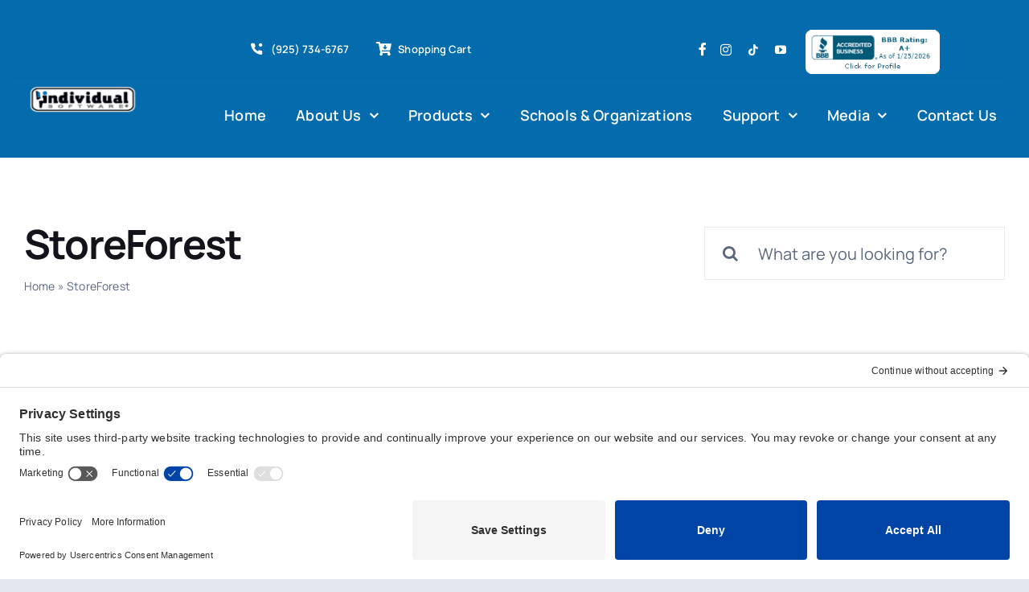

--- FILE ---
content_type: text/html; charset=UTF-8
request_url: https://www.individualsoftware.com/brands/storeforest/
body_size: 287206
content:
<!DOCTYPE html>
<html class="avada-html-layout-wide avada-html-header-position-top avada-html-is-archive avada-is-100-percent-template" lang="en-US" prefix="og: http://ogp.me/ns# fb: http://ogp.me/ns/fb#">
<head>
	<meta http-equiv="X-UA-Compatible" content="IE=edge" />
	<meta http-equiv="Content-Type" content="text/html; charset=utf-8"/>
	<meta name="viewport" content="width=device-width, initial-scale=1" />
	<meta name='robots' content='index, follow, max-image-preview:large, max-snippet:-1, max-video-preview:-1' />

	<!-- This site is optimized with the Yoast SEO plugin v25.6 - https://yoast.com/wordpress/plugins/seo/ -->
	<title>StoreForest Archives | Individual Software</title>
	<link rel="canonical" href="https://www.individualsoftware.com/brands/storeforest/" />
	<link rel="next" href="https://www.individualsoftware.com/brands/storeforest/page/2/" />
	<meta property="og:locale" content="en_US" />
	<meta property="og:type" content="article" />
	<meta property="og:title" content="StoreForest Archives | Individual Software" />
	<meta property="og:url" content="https://www.individualsoftware.com/brands/storeforest/" />
	<meta property="og:site_name" content="Individual Software" />
	<meta name="twitter:card" content="summary_large_image" />
	<meta name="twitter:site" content="@typingsoftware" />
	<script type="application/ld+json" class="yoast-schema-graph">{"@context":"https://schema.org","@graph":[{"@type":"CollectionPage","@id":"https://www.individualsoftware.com/brands/storeforest/","url":"https://www.individualsoftware.com/brands/storeforest/","name":"StoreForest Archives | Individual Software","isPartOf":{"@id":"https://www.individualsoftware.com/#website"},"primaryImageOfPage":{"@id":"https://www.individualsoftware.com/brands/storeforest/#primaryimage"},"image":{"@id":"https://www.individualsoftware.com/brands/storeforest/#primaryimage"},"thumbnailUrl":"https://www.individualsoftware.com/wp-content/uploads/2023/10/EPlan-1.jpg","breadcrumb":{"@id":"https://www.individualsoftware.com/brands/storeforest/#breadcrumb"},"inLanguage":"en-US"},{"@type":"ImageObject","inLanguage":"en-US","@id":"https://www.individualsoftware.com/brands/storeforest/#primaryimage","url":"https://www.individualsoftware.com/wp-content/uploads/2023/10/EPlan-1.jpg","contentUrl":"https://www.individualsoftware.com/wp-content/uploads/2023/10/EPlan-1.jpg","width":800,"height":600,"caption":"Everplan"},{"@type":"BreadcrumbList","@id":"https://www.individualsoftware.com/brands/storeforest/#breadcrumb","itemListElement":[{"@type":"ListItem","position":1,"name":"Home","item":"https://www.individualsoftware.com/"},{"@type":"ListItem","position":2,"name":"StoreForest"}]},{"@type":"WebSite","@id":"https://www.individualsoftware.com/#website","url":"https://www.individualsoftware.com/","name":"Individual Software","description":"America’s #1 source of e-learning solutions for adults &amp; kids.","publisher":{"@id":"https://www.individualsoftware.com/#organization"},"potentialAction":[{"@type":"SearchAction","target":{"@type":"EntryPoint","urlTemplate":"https://www.individualsoftware.com/?s={search_term_string}"},"query-input":{"@type":"PropertyValueSpecification","valueRequired":true,"valueName":"search_term_string"}}],"inLanguage":"en-US"},{"@type":"Organization","@id":"https://www.individualsoftware.com/#organization","name":"Individual Software","url":"https://www.individualsoftware.com/","logo":{"@type":"ImageObject","inLanguage":"en-US","@id":"https://www.individualsoftware.com/#/schema/logo/image/","url":"https://www.individualsoftware.com/wp-content/uploads/2021/11/IS-logo.png","contentUrl":"https://www.individualsoftware.com/wp-content/uploads/2021/11/IS-logo.png","width":171,"height":51,"caption":"Individual Software"},"image":{"@id":"https://www.individualsoftware.com/#/schema/logo/image/"},"sameAs":["https://www.facebook.com/individualsoftwareinc","https://x.com/typingsoftware","https://www.youtube.com/user/IndividualSoftware","https://www.linkedin.com/company/individual-software"]}]}</script>
	<!-- / Yoast SEO plugin. -->


<link rel='dns-prefetch' href='//www.googletagmanager.com' />
<link rel="alternate" type="application/rss+xml" title="Individual Software &raquo; Feed" href="https://www.individualsoftware.com/feed/" />
<link rel="alternate" type="application/rss+xml" title="Individual Software &raquo; Comments Feed" href="https://www.individualsoftware.com/comments/feed/" />
					<link rel="shortcut icon" href="https://www.individualsoftware.com/wp-content/uploads/2022/01/IS-Favicon-64-x-64-px.png" type="image/x-icon" />
		
		
		
				<link rel="alternate" type="application/rss+xml" title="Individual Software &raquo; StoreForest Brands Feed" href="https://www.individualsoftware.com/brands/storeforest/feed/" />
				
		<meta property="og:locale" content="en_US"/>
		<meta property="og:type" content="article"/>
		<meta property="og:site_name" content="Individual Software"/>
		<meta property="og:title" content="StoreForest Archives | Individual Software"/>
				<meta property="og:url" content="https://www.individualsoftware.com/product/everplans/"/>
																				<meta property="og:image" content="https://www.individualsoftware.com/wp-content/uploads/2023/10/EPlan-1.jpg"/>
		<meta property="og:image:width" content="800"/>
		<meta property="og:image:height" content="600"/>
		<meta property="og:image:type" content="image/jpeg"/>
				<style id='wp-img-auto-sizes-contain-inline-css' type='text/css'>
img:is([sizes=auto i],[sizes^="auto," i]){contain-intrinsic-size:3000px 1500px}
/*# sourceURL=wp-img-auto-sizes-contain-inline-css */
</style>
<link rel='stylesheet' id='cr-frontend-css-css' href='https://www.individualsoftware.com/wp-content/plugins/customer-reviews-woocommerce/css/frontend.css?ver=5.85.0' type='text/css' media='all' />
<style id='woocommerce-inline-inline-css' type='text/css'>
.woocommerce form .form-row .required { visibility: visible; }
/*# sourceURL=woocommerce-inline-inline-css */
</style>
<link rel='stylesheet' id='brands-styles-css' href='https://www.individualsoftware.com/wp-content/plugins/woocommerce/assets/css/brands.css?ver=10.0.5' type='text/css' media='all' />
<link rel='stylesheet' id='child-style-css' href='https://www.individualsoftware.com/wp-content/themes/Avada-Child-Theme/style.css?ver=c2fce62308a0a6508445cedda152e5da' type='text/css' media='all' />
<link rel='stylesheet' id='fusion-dynamic-css-css' href='https://www.individualsoftware.com/wp-content/uploads/fusion-styles/6b23b46976ee3c2f0f1ec908e3fc477c.min.css?ver=3.11.7' type='text/css' media='all' />
<script type="text/template" id="tmpl-variation-template">
	<div class="woocommerce-variation-description">{{{ data.variation.variation_description }}}</div>
	<div class="woocommerce-variation-price">{{{ data.variation.price_html }}}</div>
	<div class="woocommerce-variation-availability">{{{ data.variation.availability_html }}}</div>
</script>
<script type="text/template" id="tmpl-unavailable-variation-template">
	<p role="alert">Sorry, this product is unavailable. Please choose a different combination.</p>
</script>
<script type="text/javascript" src="https://www.individualsoftware.com/wp-includes/js/jquery/jquery.min.js?ver=3.7.1" id="jquery-core-js"></script>
<script type="text/javascript" src="https://www.individualsoftware.com/wp-content/plugins/woocommerce/assets/js/jquery-blockui/jquery.blockUI.min.js?ver=2.7.0-wc.10.0.5" id="jquery-blockui-js" defer="defer" data-wp-strategy="defer"></script>
<script type="text/javascript" id="wc-add-to-cart-js-extra">
/* <![CDATA[ */
var wc_add_to_cart_params = {"ajax_url":"/wp-admin/admin-ajax.php","wc_ajax_url":"/?wc-ajax=%%endpoint%%","i18n_view_cart":"View cart","cart_url":"https://www.individualsoftware.com/?page_id=2495","is_cart":"","cart_redirect_after_add":"no"};
//# sourceURL=wc-add-to-cart-js-extra
/* ]]> */
</script>
<script type="text/javascript" src="https://www.individualsoftware.com/wp-content/plugins/woocommerce/assets/js/frontend/add-to-cart.min.js?ver=10.0.5" id="wc-add-to-cart-js" defer="defer" data-wp-strategy="defer"></script>
<script type="text/javascript" src="https://www.individualsoftware.com/wp-content/plugins/woocommerce/assets/js/js-cookie/js.cookie.min.js?ver=2.1.4-wc.10.0.5" id="js-cookie-js" defer="defer" data-wp-strategy="defer"></script>
<script type="text/javascript" id="woocommerce-js-extra">
/* <![CDATA[ */
var woocommerce_params = {"ajax_url":"/wp-admin/admin-ajax.php","wc_ajax_url":"/?wc-ajax=%%endpoint%%","i18n_password_show":"Show password","i18n_password_hide":"Hide password"};
//# sourceURL=woocommerce-js-extra
/* ]]> */
</script>
<script type="text/javascript" src="https://www.individualsoftware.com/wp-content/plugins/woocommerce/assets/js/frontend/woocommerce.min.js?ver=10.0.5" id="woocommerce-js" defer="defer" data-wp-strategy="defer"></script>
<script type="text/javascript" src="https://www.individualsoftware.com/wp-includes/js/underscore.min.js?ver=1.13.7" id="underscore-js"></script>
<script type="text/javascript" id="wp-util-js-extra">
/* <![CDATA[ */
var _wpUtilSettings = {"ajax":{"url":"/wp-admin/admin-ajax.php"}};
//# sourceURL=wp-util-js-extra
/* ]]> */
</script>
<script type="text/javascript" src="https://www.individualsoftware.com/wp-includes/js/wp-util.min.js?ver=c2fce62308a0a6508445cedda152e5da" id="wp-util-js"></script>
<script type="text/javascript" id="wc-add-to-cart-variation-js-extra">
/* <![CDATA[ */
var wc_add_to_cart_variation_params = {"wc_ajax_url":"/?wc-ajax=%%endpoint%%","i18n_no_matching_variations_text":"Sorry, no products matched your selection. Please choose a different combination.","i18n_make_a_selection_text":"Please select some product options before adding this product to your cart.","i18n_unavailable_text":"Sorry, this product is unavailable. Please choose a different combination.","i18n_reset_alert_text":"Your selection has been reset. Please select some product options before adding this product to your cart."};
//# sourceURL=wc-add-to-cart-variation-js-extra
/* ]]> */
</script>
<script type="text/javascript" src="https://www.individualsoftware.com/wp-content/plugins/woocommerce/assets/js/frontend/add-to-cart-variation.min.js?ver=10.0.5" id="wc-add-to-cart-variation-js" defer="defer" data-wp-strategy="defer"></script>
<link rel="https://api.w.org/" href="https://www.individualsoftware.com/wp-json/" /><link rel="EditURI" type="application/rsd+xml" title="RSD" href="https://www.individualsoftware.com/xmlrpc.php?rsd" />
<meta name="generator" content="Site Kit by Google 1.158.0" /><link rel="preload" href="https://www.individualsoftware.com/wp-content/themes/Avada/includes/lib/assets/fonts/icomoon/awb-icons.woff" as="font" type="font/woff" crossorigin><link rel="preload" href="//www.individualsoftware.com/wp-content/themes/Avada/includes/lib/assets/fonts/fontawesome/webfonts/fa-brands-400.woff2" as="font" type="font/woff2" crossorigin><link rel="preload" href="//www.individualsoftware.com/wp-content/themes/Avada/includes/lib/assets/fonts/fontawesome/webfonts/fa-regular-400.woff2" as="font" type="font/woff2" crossorigin><link rel="preload" href="//www.individualsoftware.com/wp-content/themes/Avada/includes/lib/assets/fonts/fontawesome/webfonts/fa-solid-900.woff2" as="font" type="font/woff2" crossorigin><link rel="preload" href="https://www.individualsoftware.com/wp-content/uploads/fusion-icons/Accountant-Pro-v2.0/fonts/Accountant-Pro.ttf?ym7fev" as="font" type="font/ttf" crossorigin><link rel="preload" href="https://www.individualsoftware.com/wp-content/uploads/fusion-gfonts/xn7gYHE41ni1AdIRggexSg.woff2" as="font" type="font/woff2" crossorigin><link rel="preload" href="https://www.individualsoftware.com/wp-content/uploads/fusion-gfonts/xn7gYHE41ni1AdIRggexSg.woff2" as="font" type="font/woff2" crossorigin><style type="text/css" id="css-fb-visibility">@media screen and (max-width: 768px){.fusion-no-small-visibility{display:none !important;}body .sm-text-align-center{text-align:center !important;}body .sm-text-align-left{text-align:left !important;}body .sm-text-align-right{text-align:right !important;}body .sm-flex-align-center{justify-content:center !important;}body .sm-flex-align-flex-start{justify-content:flex-start !important;}body .sm-flex-align-flex-end{justify-content:flex-end !important;}body .sm-mx-auto{margin-left:auto !important;margin-right:auto !important;}body .sm-ml-auto{margin-left:auto !important;}body .sm-mr-auto{margin-right:auto !important;}body .fusion-absolute-position-small{position:absolute;top:auto;width:100%;}.awb-sticky.awb-sticky-small{ position: sticky; top: var(--awb-sticky-offset,0); }}@media screen and (min-width: 769px) and (max-width: 1024px){.fusion-no-medium-visibility{display:none !important;}body .md-text-align-center{text-align:center !important;}body .md-text-align-left{text-align:left !important;}body .md-text-align-right{text-align:right !important;}body .md-flex-align-center{justify-content:center !important;}body .md-flex-align-flex-start{justify-content:flex-start !important;}body .md-flex-align-flex-end{justify-content:flex-end !important;}body .md-mx-auto{margin-left:auto !important;margin-right:auto !important;}body .md-ml-auto{margin-left:auto !important;}body .md-mr-auto{margin-right:auto !important;}body .fusion-absolute-position-medium{position:absolute;top:auto;width:100%;}.awb-sticky.awb-sticky-medium{ position: sticky; top: var(--awb-sticky-offset,0); }}@media screen and (min-width: 1025px){.fusion-no-large-visibility{display:none !important;}body .lg-text-align-center{text-align:center !important;}body .lg-text-align-left{text-align:left !important;}body .lg-text-align-right{text-align:right !important;}body .lg-flex-align-center{justify-content:center !important;}body .lg-flex-align-flex-start{justify-content:flex-start !important;}body .lg-flex-align-flex-end{justify-content:flex-end !important;}body .lg-mx-auto{margin-left:auto !important;margin-right:auto !important;}body .lg-ml-auto{margin-left:auto !important;}body .lg-mr-auto{margin-right:auto !important;}body .fusion-absolute-position-large{position:absolute;top:auto;width:100%;}.awb-sticky.awb-sticky-large{ position: sticky; top: var(--awb-sticky-offset,0); }}</style>	<noscript><style>.woocommerce-product-gallery{ opacity: 1 !important; }</style></noscript>
	<script>(function(w,d,s,l,i){w[l]=w[l]||[];w[l].push({'gtm.start':
new Date().getTime(),event:'gtm.js'});var f=d.getElementsByTagName(s)[0],
j=d.createElement(s),dl=l!='dataLayer'?'&l='+l:'';j.async=true;j.src=
'https://www.googletagmanager.com/gtm.js?id='+i+dl;f.parentNode.insertBefore(j,f);
})(window,document,'script','dataLayer','GTM-KHN3FDS4');</script><script type="text/javascript" id="lc_lp" src="//cdn.linkconnector.com/lc_lp.php?cgid=900176" async></script>		<script type="text/javascript">
			var doc = document.documentElement;
			doc.setAttribute( 'data-useragent', navigator.userAgent );
		</script>
		
	<link rel="preconnect" href="//privacy-proxy.usercentrics.eu">
<link rel="preload" href="//privacy-proxy.usercentrics.eu/latest/uc-block.bundle.js" as="script">
<script type="application/javascript" src=https://privacy-proxy.usercentrics.eu/latest/uc-block.bundle.js></script>
<script id="usercentrics-cmp" src=https://app.usercentrics.eu/browser-ui/latest/loader.js data-settings-id="TIbCbXq26k0CPZ"  async></script><style id='global-styles-inline-css' type='text/css'>
:root{--wp--preset--aspect-ratio--square: 1;--wp--preset--aspect-ratio--4-3: 4/3;--wp--preset--aspect-ratio--3-4: 3/4;--wp--preset--aspect-ratio--3-2: 3/2;--wp--preset--aspect-ratio--2-3: 2/3;--wp--preset--aspect-ratio--16-9: 16/9;--wp--preset--aspect-ratio--9-16: 9/16;--wp--preset--color--black: #000000;--wp--preset--color--cyan-bluish-gray: #abb8c3;--wp--preset--color--white: #ffffff;--wp--preset--color--pale-pink: #f78da7;--wp--preset--color--vivid-red: #cf2e2e;--wp--preset--color--luminous-vivid-orange: #ff6900;--wp--preset--color--luminous-vivid-amber: #fcb900;--wp--preset--color--light-green-cyan: #7bdcb5;--wp--preset--color--vivid-green-cyan: #00d084;--wp--preset--color--pale-cyan-blue: #8ed1fc;--wp--preset--color--vivid-cyan-blue: #0693e3;--wp--preset--color--vivid-purple: #9b51e0;--wp--preset--color--awb-color-1: #ffffff;--wp--preset--color--awb-color-2: #f9f9fb;--wp--preset--color--awb-color-3: #e2e2e2;--wp--preset--color--awb-color-4: #ffc72c;--wp--preset--color--awb-color-5: #046cac;--wp--preset--color--awb-color-6: #125c87;--wp--preset--color--awb-color-7: #023a51;--wp--preset--color--awb-color-8: #13131b;--wp--preset--color--awb-color-custom-10: #125c87;--wp--preset--color--awb-color-custom-11: #59667d;--wp--preset--color--awb-color-custom-12: #e8ebef;--wp--preset--color--awb-color-custom-13: #212934;--wp--preset--color--awb-color-custom-14: #f2f3f5;--wp--preset--color--awb-color-custom-15: #4a4e57;--wp--preset--color--awb-color-custom-16: #ffc72c;--wp--preset--color--awb-color-custom-17: #f9fafb;--wp--preset--color--awb-color-custom-18: #333333;--wp--preset--gradient--vivid-cyan-blue-to-vivid-purple: linear-gradient(135deg,rgb(6,147,227) 0%,rgb(155,81,224) 100%);--wp--preset--gradient--light-green-cyan-to-vivid-green-cyan: linear-gradient(135deg,rgb(122,220,180) 0%,rgb(0,208,130) 100%);--wp--preset--gradient--luminous-vivid-amber-to-luminous-vivid-orange: linear-gradient(135deg,rgb(252,185,0) 0%,rgb(255,105,0) 100%);--wp--preset--gradient--luminous-vivid-orange-to-vivid-red: linear-gradient(135deg,rgb(255,105,0) 0%,rgb(207,46,46) 100%);--wp--preset--gradient--very-light-gray-to-cyan-bluish-gray: linear-gradient(135deg,rgb(238,238,238) 0%,rgb(169,184,195) 100%);--wp--preset--gradient--cool-to-warm-spectrum: linear-gradient(135deg,rgb(74,234,220) 0%,rgb(151,120,209) 20%,rgb(207,42,186) 40%,rgb(238,44,130) 60%,rgb(251,105,98) 80%,rgb(254,248,76) 100%);--wp--preset--gradient--blush-light-purple: linear-gradient(135deg,rgb(255,206,236) 0%,rgb(152,150,240) 100%);--wp--preset--gradient--blush-bordeaux: linear-gradient(135deg,rgb(254,205,165) 0%,rgb(254,45,45) 50%,rgb(107,0,62) 100%);--wp--preset--gradient--luminous-dusk: linear-gradient(135deg,rgb(255,203,112) 0%,rgb(199,81,192) 50%,rgb(65,88,208) 100%);--wp--preset--gradient--pale-ocean: linear-gradient(135deg,rgb(255,245,203) 0%,rgb(182,227,212) 50%,rgb(51,167,181) 100%);--wp--preset--gradient--electric-grass: linear-gradient(135deg,rgb(202,248,128) 0%,rgb(113,206,126) 100%);--wp--preset--gradient--midnight: linear-gradient(135deg,rgb(2,3,129) 0%,rgb(40,116,252) 100%);--wp--preset--font-size--small: 15px;--wp--preset--font-size--medium: 20px;--wp--preset--font-size--large: 30px;--wp--preset--font-size--x-large: 42px;--wp--preset--font-size--normal: 20px;--wp--preset--font-size--xlarge: 40px;--wp--preset--font-size--huge: 60px;--wp--preset--spacing--20: 0.44rem;--wp--preset--spacing--30: 0.67rem;--wp--preset--spacing--40: 1rem;--wp--preset--spacing--50: 1.5rem;--wp--preset--spacing--60: 2.25rem;--wp--preset--spacing--70: 3.38rem;--wp--preset--spacing--80: 5.06rem;--wp--preset--shadow--natural: 6px 6px 9px rgba(0, 0, 0, 0.2);--wp--preset--shadow--deep: 12px 12px 50px rgba(0, 0, 0, 0.4);--wp--preset--shadow--sharp: 6px 6px 0px rgba(0, 0, 0, 0.2);--wp--preset--shadow--outlined: 6px 6px 0px -3px rgb(255, 255, 255), 6px 6px rgb(0, 0, 0);--wp--preset--shadow--crisp: 6px 6px 0px rgb(0, 0, 0);}:where(.is-layout-flex){gap: 0.5em;}:where(.is-layout-grid){gap: 0.5em;}body .is-layout-flex{display: flex;}.is-layout-flex{flex-wrap: wrap;align-items: center;}.is-layout-flex > :is(*, div){margin: 0;}body .is-layout-grid{display: grid;}.is-layout-grid > :is(*, div){margin: 0;}:where(.wp-block-columns.is-layout-flex){gap: 2em;}:where(.wp-block-columns.is-layout-grid){gap: 2em;}:where(.wp-block-post-template.is-layout-flex){gap: 1.25em;}:where(.wp-block-post-template.is-layout-grid){gap: 1.25em;}.has-black-color{color: var(--wp--preset--color--black) !important;}.has-cyan-bluish-gray-color{color: var(--wp--preset--color--cyan-bluish-gray) !important;}.has-white-color{color: var(--wp--preset--color--white) !important;}.has-pale-pink-color{color: var(--wp--preset--color--pale-pink) !important;}.has-vivid-red-color{color: var(--wp--preset--color--vivid-red) !important;}.has-luminous-vivid-orange-color{color: var(--wp--preset--color--luminous-vivid-orange) !important;}.has-luminous-vivid-amber-color{color: var(--wp--preset--color--luminous-vivid-amber) !important;}.has-light-green-cyan-color{color: var(--wp--preset--color--light-green-cyan) !important;}.has-vivid-green-cyan-color{color: var(--wp--preset--color--vivid-green-cyan) !important;}.has-pale-cyan-blue-color{color: var(--wp--preset--color--pale-cyan-blue) !important;}.has-vivid-cyan-blue-color{color: var(--wp--preset--color--vivid-cyan-blue) !important;}.has-vivid-purple-color{color: var(--wp--preset--color--vivid-purple) !important;}.has-black-background-color{background-color: var(--wp--preset--color--black) !important;}.has-cyan-bluish-gray-background-color{background-color: var(--wp--preset--color--cyan-bluish-gray) !important;}.has-white-background-color{background-color: var(--wp--preset--color--white) !important;}.has-pale-pink-background-color{background-color: var(--wp--preset--color--pale-pink) !important;}.has-vivid-red-background-color{background-color: var(--wp--preset--color--vivid-red) !important;}.has-luminous-vivid-orange-background-color{background-color: var(--wp--preset--color--luminous-vivid-orange) !important;}.has-luminous-vivid-amber-background-color{background-color: var(--wp--preset--color--luminous-vivid-amber) !important;}.has-light-green-cyan-background-color{background-color: var(--wp--preset--color--light-green-cyan) !important;}.has-vivid-green-cyan-background-color{background-color: var(--wp--preset--color--vivid-green-cyan) !important;}.has-pale-cyan-blue-background-color{background-color: var(--wp--preset--color--pale-cyan-blue) !important;}.has-vivid-cyan-blue-background-color{background-color: var(--wp--preset--color--vivid-cyan-blue) !important;}.has-vivid-purple-background-color{background-color: var(--wp--preset--color--vivid-purple) !important;}.has-black-border-color{border-color: var(--wp--preset--color--black) !important;}.has-cyan-bluish-gray-border-color{border-color: var(--wp--preset--color--cyan-bluish-gray) !important;}.has-white-border-color{border-color: var(--wp--preset--color--white) !important;}.has-pale-pink-border-color{border-color: var(--wp--preset--color--pale-pink) !important;}.has-vivid-red-border-color{border-color: var(--wp--preset--color--vivid-red) !important;}.has-luminous-vivid-orange-border-color{border-color: var(--wp--preset--color--luminous-vivid-orange) !important;}.has-luminous-vivid-amber-border-color{border-color: var(--wp--preset--color--luminous-vivid-amber) !important;}.has-light-green-cyan-border-color{border-color: var(--wp--preset--color--light-green-cyan) !important;}.has-vivid-green-cyan-border-color{border-color: var(--wp--preset--color--vivid-green-cyan) !important;}.has-pale-cyan-blue-border-color{border-color: var(--wp--preset--color--pale-cyan-blue) !important;}.has-vivid-cyan-blue-border-color{border-color: var(--wp--preset--color--vivid-cyan-blue) !important;}.has-vivid-purple-border-color{border-color: var(--wp--preset--color--vivid-purple) !important;}.has-vivid-cyan-blue-to-vivid-purple-gradient-background{background: var(--wp--preset--gradient--vivid-cyan-blue-to-vivid-purple) !important;}.has-light-green-cyan-to-vivid-green-cyan-gradient-background{background: var(--wp--preset--gradient--light-green-cyan-to-vivid-green-cyan) !important;}.has-luminous-vivid-amber-to-luminous-vivid-orange-gradient-background{background: var(--wp--preset--gradient--luminous-vivid-amber-to-luminous-vivid-orange) !important;}.has-luminous-vivid-orange-to-vivid-red-gradient-background{background: var(--wp--preset--gradient--luminous-vivid-orange-to-vivid-red) !important;}.has-very-light-gray-to-cyan-bluish-gray-gradient-background{background: var(--wp--preset--gradient--very-light-gray-to-cyan-bluish-gray) !important;}.has-cool-to-warm-spectrum-gradient-background{background: var(--wp--preset--gradient--cool-to-warm-spectrum) !important;}.has-blush-light-purple-gradient-background{background: var(--wp--preset--gradient--blush-light-purple) !important;}.has-blush-bordeaux-gradient-background{background: var(--wp--preset--gradient--blush-bordeaux) !important;}.has-luminous-dusk-gradient-background{background: var(--wp--preset--gradient--luminous-dusk) !important;}.has-pale-ocean-gradient-background{background: var(--wp--preset--gradient--pale-ocean) !important;}.has-electric-grass-gradient-background{background: var(--wp--preset--gradient--electric-grass) !important;}.has-midnight-gradient-background{background: var(--wp--preset--gradient--midnight) !important;}.has-small-font-size{font-size: var(--wp--preset--font-size--small) !important;}.has-medium-font-size{font-size: var(--wp--preset--font-size--medium) !important;}.has-large-font-size{font-size: var(--wp--preset--font-size--large) !important;}.has-x-large-font-size{font-size: var(--wp--preset--font-size--x-large) !important;}
/*# sourceURL=global-styles-inline-css */
</style>
</head>

<body data-rsssl=1 class="archive tax-pa_brands term-storeforest term-56 wp-theme-Avada wp-child-theme-Avada-Child-Theme theme-Avada woocommerce woocommerce-page woocommerce-no-js fusion-image-hovers fusion-pagination-sizing fusion-button_type-flat fusion-button_span-no fusion-button_gradient-linear avada-image-rollover-circle-no avada-image-rollover-no fusion-body ltr fusion-sticky-header no-tablet-sticky-header no-mobile-sticky-header no-mobile-slidingbar no-desktop-totop no-mobile-totop fusion-disable-outline fusion-sub-menu-fade mobile-logo-pos-left layout-wide-mode avada-has-boxed-modal-shadow- layout-scroll-offset-full avada-has-zero-margin-offset-top fusion-top-header menu-text-align-center fusion-woo-product-design-classic fusion-woo-shop-page-columns-3 fusion-woo-related-columns-4 fusion-woo-archive-page-columns-3 avada-has-woo-gallery-disabled woo-sale-badge-circle woo-outofstock-badge-top_bar mobile-menu-design-classic fusion-show-pagination-text fusion-header-layout-v3 avada-responsive avada-footer-fx-none avada-menu-highlight-style-textcolor fusion-search-form-clean fusion-main-menu-search-overlay fusion-avatar-circle avada-blog-layout-large avada-blog-archive-layout-large avada-header-shadow-no avada-menu-icon-position-left avada-has-megamenu-shadow avada-has-mobile-menu-search avada-has-main-nav-search-icon avada-has-megamenu-item-divider avada-has-breadcrumb-mobile-hidden avada-has-titlebar-bar_and_content avada-header-border-color-full-transparent avada-has-transparent-timeline_color avada-has-pagination-width_height avada-flyout-menu-direction-fade avada-ec-views-v1" data-awb-post-id="9111">
		<a class="skip-link screen-reader-text" href="#content">Skip to content</a>

	<div id="boxed-wrapper">
		
		<div id="wrapper" class="fusion-wrapper">
			<div id="home" style="position:relative;top:-1px;"></div>
												<div class="fusion-tb-header"><div class="fusion-fullwidth fullwidth-box fusion-builder-row-1 fusion-flex-container has-pattern-background has-mask-background hundred-percent-fullwidth non-hundred-percent-height-scrolling fusion-no-small-visibility fusion-no-medium-visibility fusion-sticky-container" style="--awb-border-radius-top-left:0px;--awb-border-radius-top-right:0px;--awb-border-radius-bottom-right:0px;--awb-border-radius-bottom-left:0px;--awb-padding-top:30px;--awb-padding-bottom:0px;--awb-margin-bottom:-1px;--awb-background-color:#046cac;--awb-sticky-background-color:#ffffff !important;--awb-flex-wrap:wrap;" data-transition-offset="115" data-scroll-offset="640" data-sticky-large-visibility="1" ><div class="fusion-builder-row fusion-row fusion-flex-align-items-center fusion-flex-justify-content-space-between fusion-flex-content-wrap" style="width:104% !important;max-width:104% !important;margin-left: calc(-4% / 2 );margin-right: calc(-4% / 2 );"><div class="fusion-layout-column fusion_builder_column fusion-builder-column-0 fusion_builder_column_1_4 1_4 fusion-flex-column fusion-flex-align-self-stretch fusion-display-sticky-only" style="--awb-bg-size:cover;--awb-width-large:25%;--awb-margin-top-large:24px;--awb-spacing-right-large:7.68%;--awb-margin-bottom-large:12px;--awb-spacing-left-large:7.68%;--awb-width-medium:25%;--awb-order-medium:0;--awb-spacing-right-medium:7.68%;--awb-spacing-left-medium:7.68%;--awb-width-small:100%;--awb-order-small:0;--awb-spacing-right-small:1.92%;--awb-spacing-left-small:1.92%;"><div class="fusion-column-wrapper fusion-column-has-shadow fusion-flex-justify-content-center fusion-content-layout-column"><div class="fusion-image-element " style="--awb-sticky-max-width:142px;--awb-max-width:172px;--awb-caption-title-font-family:var(--h2_typography-font-family);--awb-caption-title-font-weight:var(--h2_typography-font-weight);--awb-caption-title-font-style:var(--h2_typography-font-style);--awb-caption-title-size:var(--h2_typography-font-size);--awb-caption-title-transform:var(--h2_typography-text-transform);--awb-caption-title-line-height:var(--h2_typography-line-height);--awb-caption-title-letter-spacing:var(--h2_typography-letter-spacing);"><span class=" has-fusion-standard-logo has-fusion-sticky-logo has-fusion-mobile-logo fusion-imageframe imageframe-none imageframe-1 hover-type-none"><a class="fusion-no-lightbox" href="https://www.individualsoftware.com/" target="_self"><img decoding="async" src="https://www.individualsoftware.com/wp-content/uploads/2021/12/ISlogoR.png" srcset="https://www.individualsoftware.com/wp-content/uploads/2021/12/ISlogoR.png 1x, https://www.individualsoftware.com/wp-content/uploads/2021/11/IS-logo-342-x-102-px.png 2x" style="max-height:39px;height:auto;" retina_url="https://www.individualsoftware.com/wp-content/uploads/2021/11/IS-logo-342-x-102-px.png" width="146" height="39" class="img-responsive fusion-standard-logo disable-lazyload" alt="Individual Software Logo" /><img decoding="async" src="https://www.individualsoftware.com/wp-content/uploads/2021/12/ISlogoR.png" srcset="https://www.individualsoftware.com/wp-content/uploads/2021/12/ISlogoR.png 1x, https://www.individualsoftware.com/wp-content/uploads/2021/11/IS-logo-342-x-102-px.png 2x" style="max-height:39px;height:auto;" retina_url="https://www.individualsoftware.com/wp-content/uploads/2021/11/IS-logo-342-x-102-px.png" width="146" height="39" class="img-responsive fusion-sticky-logo disable-lazyload" alt="Individual Software Logo" /><img decoding="async" src="https://www.individualsoftware.com/wp-content/uploads/2021/12/ISlogoR.png" srcset="https://www.individualsoftware.com/wp-content/uploads/2021/12/ISlogoR.png 1x, https://www.individualsoftware.com/wp-content/uploads/2021/11/IS-logo-342-x-102-px.png 2x" style="max-height:39px;height:auto;" retina_url="https://www.individualsoftware.com/wp-content/uploads/2021/11/IS-logo-342-x-102-px.png" width="146" height="39" class="img-responsive fusion-mobile-logo disable-lazyload" alt="Individual Software Logo" /></a></span></div></div></div><div class="fusion-layout-column fusion_builder_column fusion-builder-column-1 fusion_builder_column_3_4 3_4 fusion-flex-column" style="--awb-bg-size:cover;--awb-width-large:75%;--awb-margin-top-large:12px;--awb-spacing-right-large:2.56%;--awb-margin-bottom-large:12px;--awb-spacing-left-large:10px;--awb-width-medium:75%;--awb-order-medium:0;--awb-spacing-right-medium:2.56%;--awb-spacing-left-medium:0%;--awb-width-small:100%;--awb-order-small:0;--awb-spacing-right-small:1.92%;--awb-spacing-left-small:1.92%;"><div class="fusion-column-wrapper fusion-column-has-shadow fusion-flex-justify-content-center fusion-content-layout-column"><div class="fusion-builder-row fusion-builder-row-inner fusion-row fusion-flex-align-items-center fusion-flex-justify-content-space-between fusion-flex-content-wrap" style="width:104% !important;max-width:104% !important;margin-left: calc(-4% / 2 );margin-right: calc(-4% / 2 );"><div class="fusion-layout-column fusion_builder_column_inner fusion-builder-nested-column-0 fusion_builder_column_inner_1_1 1_1 fusion-flex-column" style="--awb-bg-size:cover;--awb-width-large:100%;--awb-margin-top-large:0px;--awb-spacing-right-large:1.92%;--awb-margin-bottom-large:0px;--awb-spacing-left-large:1.92%;--awb-width-medium:25%;--awb-order-medium:0;--awb-spacing-right-medium:7.68%;--awb-spacing-left-medium:7.68%;--awb-width-small:100%;--awb-order-small:0;--awb-spacing-right-small:1.92%;--awb-spacing-left-small:1.92%;"><div class="fusion-column-wrapper fusion-column-has-shadow fusion-flex-justify-content-center fusion-content-layout-column"><nav class="awb-menu awb-menu_row awb-menu_em-hover mobile-mode-collapse-to-button awb-menu_icons-left awb-menu_dc-yes mobile-trigger-fullwidth-off awb-menu_mobile-toggle awb-menu_indent-center mobile-size-column-absolute loading mega-menu-loading awb-menu_desktop awb-menu_dropdown awb-menu_expand-right awb-menu_transition-slide_up fusion-display-sticky-only" style="--awb-font-size:18px;--awb-margin-top:10px;--awb-margin-bottom:16px;--awb-text-transform:none;--awb-min-height:48px;--awb-bg:rgba(255,255,255,0);--awb-gap:6px;--awb-justify-content:space-between;--awb-items-padding-right:10px;--awb-items-padding-bottom:2px;--awb-items-padding-left:10px;--awb-border-top:2px;--awb-border-bottom:2px;--awb-color:#046cac;--awb-active-color:#046cac;--awb-active-border-top:2px;--awb-active-border-bottom:2px;--awb-active-border-color:#ffc72c;--awb-submenu-color:#023a51;--awb-submenu-sep-color:rgba(249,250,251,0);--awb-submenu-border-radius-top-right:8px;--awb-submenu-border-radius-bottom-right:8px;--awb-submenu-border-radius-bottom-left:8px;--awb-submenu-active-bg:#ffffff;--awb-submenu-active-color:#ffc72c;--awb-submenu-space:10px;--awb-submenu-font-size:16px;--awb-submenu-text-transform:none;--awb-submenu-max-width:208px;--awb-icons-color:#046cac;--awb-icons-hover-color:#ffc72c;--awb-main-justify-content:flex-start;--awb-mobile-nav-button-align-hor:flex-end;--awb-mobile-color:#023a51;--awb-mobile-nav-items-height:72;--awb-mobile-active-bg:#ffffff;--awb-mobile-active-color:#2cbc63;--awb-mobile-trigger-color:#023a51;--awb-mobile-trigger-background-color:#e0ecf0;--awb-mobile-sep-color:#ffffff;--awb-mobile-justify:center;--awb-mobile-caret-left:auto;--awb-mobile-caret-right:0;--awb-box-shadow:0px 20px 32px -12px rgba(2,58,81,0.2);;--awb-fusion-font-family-typography:inherit;--awb-fusion-font-style-typography:normal;--awb-fusion-font-weight-typography:400;--awb-fusion-font-family-submenu-typography:inherit;--awb-fusion-font-style-submenu-typography:normal;--awb-fusion-font-weight-submenu-typography:400;--awb-fusion-font-family-mobile-typography:inherit;--awb-fusion-font-style-mobile-typography:normal;--awb-fusion-font-weight-mobile-typography:400;" aria-label="Individual Software Main Menu" data-breakpoint="1024" data-count="0" data-transition-type="center" data-transition-time="300" data-expand="right"><button type="button" class="awb-menu__m-toggle" aria-expanded="false" aria-controls="menu-individual-software-main-menu"><span class="awb-menu__m-toggle-inner"><span class="collapsed-nav-text">Menu</span><span class="awb-menu__m-collapse-icon"><span class="awb-menu__m-collapse-icon-open icon-accountant-menu"></span><span class="awb-menu__m-collapse-icon-close icon-accountant-cancel"></span></span></span></button><ul id="menu-individual-software-main-menu" class="fusion-menu awb-menu__main-ul awb-menu__main-ul_row"><li  id="menu-item-3021"  class="menu-item menu-item-type-post_type menu-item-object-page menu-item-home menu-item-3021 awb-menu__li awb-menu__main-li awb-menu__main-li_regular"  data-item-id="3021"><span class="awb-menu__main-background-default awb-menu__main-background-default_center"></span><span class="awb-menu__main-background-active awb-menu__main-background-active_center"></span><a  href="https://www.individualsoftware.com/" class="awb-menu__main-a awb-menu__main-a_regular"><span class="menu-text">Home</span></a></li><li  id="menu-item-3506"  class="menu-item menu-item-type-custom menu-item-object-custom menu-item-has-children menu-item-3506 awb-menu__li awb-menu__main-li awb-menu__main-li_regular fusion-megamenu-menu "  data-item-id="3506"><span class="awb-menu__main-background-default awb-menu__main-background-default_center"></span><span class="awb-menu__main-background-active awb-menu__main-background-active_center"></span><a  href="#" class="awb-menu__main-a awb-menu__main-a_regular"><span class="menu-text">About Us</span><span class="awb-menu__open-nav-submenu-hover"></span></a><button type="button" aria-label="Open submenu of About Us" aria-expanded="false" class="awb-menu__open-nav-submenu_mobile awb-menu__open-nav-submenu_main"></button><div class="fusion-megamenu-wrapper fusion-columns-2 columns-per-row-2 columns-2 col-span-4"><div class="row"><div class="fusion-megamenu-holder lazyload" style="width:633.3308px;" data-bg="https://individualsoftware.com/wp-content/uploads/2022/01/About-Us-Backgroun-for-Menu.jpg" data-width="633.3308px"><ul class="fusion-megamenu"><li  id="menu-item-5471"  class="menu-item menu-item-type-custom menu-item-object-custom menu-item-5471 awb-menu__li fusion-megamenu-submenu fusion-megamenu-submenu-notitle fusion-megamenu-columns-2 col-lg-6 col-md-6 col-sm-6"  style="width:50%;"></li><li  id="menu-item-5475"  class="menu-item menu-item-type-custom menu-item-object-custom menu-item-5475 awb-menu__li fusion-megamenu-submenu fusion-megamenu-submenu-notitle fusion-megamenu-columns-2 col-lg-6 col-md-6 col-sm-6"  style="width:50%;"><div class="fusion-megamenu-widgets-container second-level-widget"><div id="custom_html-4" class="widget_text widget widget_custom_html" style="border-style: solid;border-color:transparent;border-width:0px;"><div class="textwidget custom-html-widget"><p><a href="https://individualsoftware.com/become-a-reseller/" class="newmenu">Become a Reseller</a></p>
<p><a href="https://individualsoftware.com/become-an-affiliate/" class="newmenu">Become an Affiliate</a></p>
<p><a href="https://individualsoftware.com/contact-us/" class="newmenu">Contact Us</a></p></div></div></div></li></ul></div><div style="clear:both;"></div></div></div></li><li  id="menu-item-8657"  class="menu-item menu-item-type-custom menu-item-object-custom menu-item-has-children menu-item-8657 awb-menu__li awb-menu__main-li awb-menu__main-li_regular fusion-megamenu-menu fusion-has-all-widgets"  data-item-id="8657"><span class="awb-menu__main-background-default awb-menu__main-background-default_center"></span><span class="awb-menu__main-background-active awb-menu__main-background-active_center"></span><a  href="#" class="awb-menu__main-a awb-menu__main-a_regular"><span class="menu-text">Products</span><span class="awb-menu__open-nav-submenu-hover"></span></a><button type="button" aria-label="Open submenu of Products" aria-expanded="false" class="awb-menu__open-nav-submenu_mobile awb-menu__open-nav-submenu_main"></button><div class="fusion-megamenu-wrapper fusion-columns-3 columns-per-row-3 columns-3 col-span-6"><div class="row"><div class="fusion-megamenu-holder lazyload" style="width:949.9962px;" data-bg="https://www.individualsoftware.com/wp-content/uploads/2022/01/pexels-kaboompics-com-6335-v2.jpg" data-width="949.9962px"><ul class="fusion-megamenu"><li  id="menu-item-5478"  class="menu-item menu-item-type-custom menu-item-object-custom menu-item-5478 awb-menu__li fusion-megamenu-submenu fusion-megamenu-submenu-notitle fusion-megamenu-columns-3 col-lg-4 col-md-4 col-sm-4"  style="width:33.333333333333%;"><div class="fusion-megamenu-widgets-container second-level-widget"><div id="custom_html-5" class="widget_text widget widget_custom_html" style="border-style: solid;border-color:transparent;border-width:0px;"><div class="textwidget custom-html-widget"><p><a href="https://individualsoftware.com/business-and-office" class="newmenu">Business &amp; Office</a></p>
<p><a href="https://individualsoftware.com/cloud-and-web-applications" class="newmenu">Cloud / Web Apps</a></p>
<p><a href="https://individualsoftware.com/estate-planning" class="newmenu">Estate Planning</a></p>

<p><a href="https://individualsoftware.com/genealogy" class="newmenu">Genealogy</a></p>
</div></div></div></li><li  id="menu-item-5479"  class="menu-item menu-item-type-custom menu-item-object-custom menu-item-5479 awb-menu__li fusion-megamenu-submenu fusion-megamenu-submenu-notitle fusion-megamenu-columns-3 col-lg-4 col-md-4 col-sm-4"  style="width:33.333333333333%;"><div class="fusion-megamenu-widgets-container second-level-widget"><div id="custom_html-6" class="widget_text widget widget_custom_html" style="border-style: solid;border-color:transparent;border-width:0px;"><div class="textwidget custom-html-widget"><p><a href="https://individualsoftware.com/languages" class="newmenu">Languages</a> </p>
<p><a href="https://individualsoftware.com/mac-software" class="newmenu">Mac Software</a></p>
<p><a href="https://individualsoftware.com/microsoft-training" class="newmenu">Microsoft Training</a> </p>
<p><a href="https://individualsoftware.com/organizer-and-calendar" class="newmenu">Organizer &amp; Calendar</a> </p></div></div><div id="custom_html-11" class="widget_text widget widget_custom_html"><div class="textwidget custom-html-widget"><script type="text/javascript">

</script></div></div><div id="custom_html-12" class="widget_text widget widget_custom_html"><div class="textwidget custom-html-widget"><script type="text/javascript">

</script></div></div></div></li><li  id="menu-item-5480"  class="menu-item menu-item-type-custom menu-item-object-custom menu-item-5480 awb-menu__li fusion-megamenu-submenu fusion-megamenu-submenu-notitle fusion-megamenu-columns-3 col-lg-4 col-md-4 col-sm-4"  style="width:33.333333333333%;"><div class="fusion-megamenu-widgets-container second-level-widget"><div id="custom_html-7" class="widget_text widget widget_custom_html" style="border-style: solid;border-color:transparent;border-width:0px;"><div class="textwidget custom-html-widget"><p><a href="https://individualsoftware.com/quickbooks-training" class="newmenu">QuickBooks Training</a></p>
<p><a href="https://individualsoftware.com/resume-and-career" class="newmenu">Resume &amp; Career</a> </p>
<p><a href="https://individualsoftware.com/tablet-applications" class="newmenu">Tablet Apps</a></p>
<p><a href="https://individualsoftware.com/typing-instruction" class="newmenu">Typing Instruction</a></p>
<p><a href="https://individualsoftware.com/kids-typing-instruction/" class="newmenu">Typing Instruction for Kids</a></p></div></div></div></li></ul></div><div style="clear:both;"></div></div></div></li><li  id="menu-item-4731"  class="menu-item menu-item-type-post_type menu-item-object-page menu-item-4731 awb-menu__li awb-menu__main-li awb-menu__main-li_regular"  data-item-id="4731"><span class="awb-menu__main-background-default awb-menu__main-background-default_center"></span><span class="awb-menu__main-background-active awb-menu__main-background-active_center"></span><a  href="https://www.individualsoftware.com/schools-organizations/" class="awb-menu__main-a awb-menu__main-a_regular"><span class="menu-text">Schools &#038; Organizations</span></a></li><li  id="menu-item-4730"  class="menu-item menu-item-type-custom menu-item-object-custom menu-item-has-children menu-item-4730 awb-menu__li awb-menu__main-li awb-menu__main-li_regular fusion-megamenu-menu fusion-has-all-widgets"  data-item-id="4730"><span class="awb-menu__main-background-default awb-menu__main-background-default_center"></span><span class="awb-menu__main-background-active awb-menu__main-background-active_center"></span><a  href="#" class="awb-menu__main-a awb-menu__main-a_regular"><span class="menu-text">Support</span><span class="awb-menu__open-nav-submenu-hover"></span></a><button type="button" aria-label="Open submenu of Support" aria-expanded="false" class="awb-menu__open-nav-submenu_mobile awb-menu__open-nav-submenu_main"></button><div class="fusion-megamenu-wrapper fusion-columns-2 columns-per-row-2 columns-2 col-span-4"><div class="row"><div class="fusion-megamenu-holder lazyload" style="width:633.3308px;" data-bg="https://individualsoftware.com/wp-content/uploads/2022/01/Tech-Support-Background-for-Menu-2.jpg" data-width="633.3308px"><ul class="fusion-megamenu"><li  id="menu-item-5483"  class="menu-item menu-item-type-custom menu-item-object-custom menu-item-5483 awb-menu__li fusion-megamenu-submenu fusion-megamenu-submenu-notitle fusion-megamenu-columns-2 col-lg-6 col-md-6 col-sm-6"  style="width:50%;"><div class="fusion-megamenu-widgets-container second-level-widget"><div id="custom_html-8" class="widget_text widget widget_custom_html" style="border-style: solid;border-color:transparent;border-width:0px;"><div class="textwidget custom-html-widget"><p><a href="https://individualsoftware.com/technical-support/" class="newmenu">Technical Support</a></p>
<p><a href="https://individualsoftware.com/b2b-technical-support/" class="newmenu">B2B Technical Support</a></p>
<p><a href="https://individualsoftware.com/sales-customer-service/" class="newmenu">Sales &amp; Customer Service</a></p>
<p><a href="https://individualsoftware.com/contact-us/" class="newmenu">Comments &amp; Suggestions</a></p></div></div></div></li><li  id="menu-item-5484"  class="menu-item menu-item-type-custom menu-item-object-custom menu-item-5484 awb-menu__li fusion-megamenu-submenu fusion-megamenu-submenu-notitle fusion-megamenu-columns-2 col-lg-6 col-md-6 col-sm-6"  style="width:50%;"><div class="fusion-megamenu-widgets-container second-level-widget"><div id="custom_html-9" class="widget_text widget widget_custom_html" style="border-style: solid;border-color:transparent;border-width:0px;"><div class="textwidget custom-html-widget"><p><a href="https://individualsoftware.com/product-registration/" class="newmenu">Product Registration</a></p>
<p><a href="https://individualsoftware.com/activation-key-issues/" class="newmenu">Activation Key Issues</a></p>
<p><a href="https://individualsoftware.com/faqs/" class="newmenu">FAQs</a></p>
<p><a href="https://individualsoftware.com/special-order-request/" class="newmenu">Special Order Request</a></p>
</div></div></div></li></ul></div><div style="clear:both;"></div></div></div></li><li  id="menu-item-3540"  class="menu-item menu-item-type-custom menu-item-object-custom menu-item-has-children menu-item-3540 awb-menu__li awb-menu__main-li awb-menu__main-li_regular"  data-item-id="3540"><span class="awb-menu__main-background-default awb-menu__main-background-default_center"></span><span class="awb-menu__main-background-active awb-menu__main-background-active_center"></span><a  href="#" class="awb-menu__main-a awb-menu__main-a_regular"><span class="menu-text">Media</span><span class="awb-menu__open-nav-submenu-hover"></span></a><button type="button" aria-label="Open submenu of Media" aria-expanded="false" class="awb-menu__open-nav-submenu_mobile awb-menu__open-nav-submenu_main"></button><ul class="awb-menu__sub-ul awb-menu__sub-ul_main"><li  id="menu-item-5933"  class="menu-item menu-item-type-post_type menu-item-object-page menu-item-5933 awb-menu__li awb-menu__sub-li" ><a  href="https://www.individualsoftware.com/blog/" class="awb-menu__sub-a"><span>Blog</span></a></li></ul></li><li  id="menu-item-3583"  class="menu-item menu-item-type-post_type menu-item-object-page menu-item-3583 awb-menu__li awb-menu__main-li awb-menu__main-li_regular"  data-item-id="3583"><span class="awb-menu__main-background-default awb-menu__main-background-default_center"></span><span class="awb-menu__main-background-active awb-menu__main-background-active_center"></span><a  href="https://www.individualsoftware.com/contact-us/" class="awb-menu__main-a awb-menu__main-a_regular"><span class="menu-text">Contact Us</span></a></li></ul></nav></div></div></div></div></div></div></div><div class="fusion-fullwidth fullwidth-box fusion-builder-row-2 fusion-flex-container has-pattern-background has-mask-background hundred-percent-fullwidth non-hundred-percent-height-scrolling" style="--awb-border-radius-top-left:0px;--awb-border-radius-top-right:0px;--awb-border-radius-bottom-right:0px;--awb-border-radius-bottom-left:0px;--awb-overflow:visible;--awb-padding-top:0px;--awb-padding-bottom:0px;--awb-margin-top:0px;--awb-margin-bottom:0px;--awb-min-height:40px;--awb-background-color:#046cac;--awb-flex-wrap:wrap;" ><div class="fusion-builder-row fusion-row fusion-flex-align-items-center fusion-flex-justify-content-center fusion-flex-content-wrap" style="width:104% !important;max-width:104% !important;margin-left: calc(-4% / 2 );margin-right: calc(-4% / 2 );"><div class="fusion-layout-column fusion_builder_column fusion-builder-column-2 fusion_builder_column_1_1 1_1 fusion-flex-column fusion-no-small-visibility fusion-no-medium-visibility" style="--awb-bg-size:cover;--awb-border-color:rgba(2,58,81,0.1);--awb-border-bottom:1px;--awb-border-style:solid;--awb-width-large:100%;--awb-margin-top-large:10px;--awb-spacing-right-large:1.92%;--awb-margin-bottom-large:10px;--awb-spacing-left-large:10px;--awb-width-medium:75%;--awb-order-medium:0;--awb-spacing-right-medium:2.56%;--awb-spacing-left-medium:0%;--awb-width-small:100%;--awb-order-small:0;--awb-spacing-right-small:1.92%;--awb-spacing-left-small:1.92%;"><div class="fusion-column-wrapper fusion-column-has-shadow fusion-flex-justify-content-center fusion-content-layout-column"><div class="fusion-builder-row fusion-builder-row-inner fusion-row fusion-flex-align-items-center fusion-flex-justify-content-center fusion-flex-content-wrap" style="width:104% !important;max-width:104% !important;margin-left: calc(-4% / 2 );margin-right: calc(-4% / 2 );"><div class="fusion-layout-column fusion_builder_column_inner fusion-builder-nested-column-1 fusion-flex-column fusion-display-normal-only" style="--awb-bg-size:cover;--awb-border-color:rgba(2,58,81,0.1);--awb-border-style:solid;--awb-width-large:22%;--awb-margin-top-large:0px;--awb-spacing-right-large:0%;--awb-margin-bottom-large:0px;--awb-spacing-left-large:8.7272727272727%;--awb-width-medium:22%;--awb-order-medium:0;--awb-spacing-right-medium:0%;--awb-spacing-left-medium:8.7272727272727%;--awb-width-small:100%;--awb-order-small:0;--awb-spacing-right-small:1.92%;--awb-spacing-left-small:1.92%;"><div class="fusion-column-wrapper fusion-column-has-shadow fusion-flex-justify-content-center fusion-content-layout-column"><nav class="awb-menu awb-menu_row awb-menu_em-hover mobile-mode-collapse-to-button awb-menu_icons-left awb-menu_dc-yes mobile-trigger-fullwidth-off awb-menu_mobile-toggle awb-menu_indent-center mobile-size-column-absolute loading mega-menu-loading awb-menu_desktop awb-menu_dropdown awb-menu_expand-right awb-menu_transition-slide_up" style="--awb-font-size:13px;--awb-text-transform:uppercase;--awb-border-radius-top-left:6px;--awb-border-radius-top-right:6px;--awb-border-radius-bottom-right:6px;--awb-border-radius-bottom-left:6px;--awb-gap:5px;--awb-align-items:center;--awb-items-padding-top:0px;--awb-items-padding-right:10px;--awb-items-padding-bottom:0px;--awb-items-padding-left:10px;--awb-border-color:#ffffff;--awb-color:#ffffff;--awb-active-color:#046cac;--awb-active-bg:#ffffff;--awb-active-border-color:#ffc72c;--awb-submenu-color:#023a51;--awb-submenu-sep-color:rgba(226,226,226,0);--awb-submenu-border-radius-top-right:6px;--awb-submenu-border-radius-bottom-right:6px;--awb-submenu-border-radius-bottom-left:6px;--awb-submenu-active-bg:#ffffff;--awb-submenu-active-color:#2cbc63;--awb-submenu-space:12px;--awb-submenu-text-transform:uppercase;--awb-submenu-max-width:140px;--awb-icons-color:#ffffff;--awb-icons-hover-color:#ffc72c;--awb-main-justify-content:flex-start;--awb-mobile-nav-button-align-hor:flex-end;--awb-mobile-color:#023a51;--awb-mobile-nav-items-height:60;--awb-mobile-active-bg:#f9fafb;--awb-mobile-active-color:#2cbc63;--awb-mobile-trigger-font-size:16px;--awb-mobile-trigger-color:#ffffff;--awb-mobile-trigger-background-color:#023a51;--awb-mobile-font-size:14px;--awb-mobile-sep-color:rgba(255,255,255,0);--awb-mobile-justify:center;--awb-mobile-caret-left:auto;--awb-mobile-caret-right:0;--awb-box-shadow:0px 12px 26px -12px rgba(2,58,81,0.36);;--awb-fusion-font-family-typography:inherit;--awb-fusion-font-style-typography:normal;--awb-fusion-font-weight-typography:400;--awb-fusion-font-family-submenu-typography:inherit;--awb-fusion-font-style-submenu-typography:normal;--awb-fusion-font-weight-submenu-typography:400;--awb-fusion-font-family-mobile-typography:inherit;--awb-fusion-font-style-mobile-typography:normal;--awb-fusion-font-weight-mobile-typography:400;" aria-label="IS Top Menu" data-breakpoint="768" data-count="1" data-transition-type="center-grow" data-transition-time="300" data-expand="right" id="menu-spacing"><button type="button" class="awb-menu__m-toggle awb-menu__m-toggle_no-text" aria-expanded="false" aria-controls="menu-is-top-menu"><span class="awb-menu__m-toggle-inner"><span class="collapsed-nav-text"><span class="screen-reader-text">Toggle Navigation</span></span><span class="awb-menu__m-collapse-icon awb-menu__m-collapse-icon_no-text"><span class="awb-menu__m-collapse-icon-open awb-menu__m-collapse-icon-open_no-text icon-accountant-menu"></span><span class="awb-menu__m-collapse-icon-close awb-menu__m-collapse-icon-close_no-text icon-accountant-cancel"></span></span></span></button></nav></div></div><div class="fusion-layout-column fusion_builder_column_inner fusion-builder-nested-column-2 fusion-flex-column fusion-display-normal-only" style="--awb-bg-size:cover;--awb-border-color:rgba(2,58,81,0.1);--awb-border-style:solid;--awb-width-large:43%;--awb-margin-top-large:0px;--awb-spacing-right-large:0%;--awb-margin-bottom-large:0px;--awb-spacing-left-large:0%;--awb-width-medium:75%;--awb-order-medium:0;--awb-spacing-right-medium:2.56%;--awb-spacing-left-medium:2.56%;--awb-width-small:100%;--awb-order-small:0;--awb-spacing-right-small:1.92%;--awb-spacing-left-small:1.92%;"><div class="fusion-column-wrapper fusion-column-has-shadow fusion-flex-justify-content-flex-start fusion-content-layout-column"><nav class="awb-menu awb-menu_row awb-menu_em-hover mobile-mode-collapse-to-button awb-menu_icons-left awb-menu_dc-yes mobile-trigger-fullwidth-off awb-menu_mobile-toggle awb-menu_indent-left mobile-size-full-absolute loading mega-menu-loading awb-menu_desktop awb-menu_dropdown awb-menu_expand-right awb-menu_transition-fade" style="--awb-font-size:13px;--awb-text-transform:none;--awb-border-radius-top-left:6px;--awb-border-radius-top-right:6px;--awb-border-radius-bottom-right:6px;--awb-border-radius-bottom-left:6px;--awb-gap:5px;--awb-align-items:center;--awb-items-padding-top:0px;--awb-items-padding-right:10px;--awb-items-padding-bottom:0px;--awb-items-padding-left:10px;--awb-border-color:#edb118;--awb-color:#ffffff;--awb-active-color:#125c87;--awb-active-bg:#ffffff;--awb-active-border-color:#125c87;--awb-submenu-space:12px;--awb-submenu-text-transform:none;--awb-icons-size:17;--awb-icons-color:#ffffff;--awb-icons-hover-color:#125c87;--awb-main-justify-content:flex-start;--awb-mobile-justify:flex-start;--awb-mobile-caret-left:auto;--awb-mobile-caret-right:0;--awb-fusion-font-family-typography:&quot;Manrope&quot;;--awb-fusion-font-style-typography:normal;--awb-fusion-font-weight-typography:600;--awb-fusion-font-family-submenu-typography:inherit;--awb-fusion-font-style-submenu-typography:normal;--awb-fusion-font-weight-submenu-typography:400;--awb-fusion-font-family-mobile-typography:inherit;--awb-fusion-font-style-mobile-typography:normal;--awb-fusion-font-weight-mobile-typography:400;" aria-label="Accountant Contact Menu" data-breakpoint="768" data-count="2" data-transition-type="center-grow" data-transition-time="300" data-expand="right"><button type="button" class="awb-menu__m-toggle awb-menu__m-toggle_no-text" aria-expanded="false" aria-controls="menu-accountant-contact-menu"><span class="awb-menu__m-toggle-inner"><span class="collapsed-nav-text"><span class="screen-reader-text">Toggle Navigation</span></span><span class="awb-menu__m-collapse-icon awb-menu__m-collapse-icon_no-text"><span class="awb-menu__m-collapse-icon-open awb-menu__m-collapse-icon-open_no-text icon-accountant-menu"></span><span class="awb-menu__m-collapse-icon-close awb-menu__m-collapse-icon-close_no-text icon-accountant-cancel"></span></span></span></button><ul id="menu-accountant-contact-menu" class="fusion-menu awb-menu__main-ul awb-menu__main-ul_row"><li  id="menu-item-101"  class="menu-item menu-item-type-custom menu-item-object-custom menu-item-101 awb-menu__li awb-menu__main-li awb-menu__main-li_regular"  data-item-id="101"><span class="awb-menu__main-background-default awb-menu__main-background-default_center-grow"></span><span class="awb-menu__main-background-active awb-menu__main-background-active_center-grow"></span><a  href="tel:+9257346767" class="awb-menu__main-a awb-menu__main-a_regular fusion-flex-link"><span class="awb-menu__i awb-menu__i_main fusion-megamenu-icon"><i class="glyphicon icon-accountant-call-us" aria-hidden="true"></i></span><span class="menu-text">(925) 734-6767</span></a></li><li  id="menu-item-3168"  class="menu-item menu-item-type-custom menu-item-object-custom menu-item-3168 awb-menu__li awb-menu__main-li awb-menu__main-li_regular"  data-item-id="3168"><span class="awb-menu__main-background-default awb-menu__main-background-default_center-grow"></span><span class="awb-menu__main-background-active awb-menu__main-background-active_center-grow"></span><a  href="https://www.cleverbridge.com/624/purl-IScart" class="awb-menu__main-a awb-menu__main-a_regular fusion-flex-link"><span class="awb-menu__i awb-menu__i_main fusion-megamenu-icon"><i class="glyphicon fa-cart-arrow-down fas" aria-hidden="true"></i></span><span class="menu-text">Shopping Cart</span></a></li></ul></nav></div></div><div class="fusion-layout-column fusion_builder_column_inner fusion-builder-nested-column-3 fusion-flex-column fusion-display-normal-only" style="--awb-bg-size:cover;--awb-border-color:rgba(2,58,81,0.1);--awb-border-style:solid;--awb-width-large:4%;--awb-margin-top-large:0px;--awb-spacing-right-large:48%;--awb-margin-bottom-large:0px;--awb-spacing-left-large:48%;--awb-width-medium:4%;--awb-order-medium:0;--awb-spacing-right-medium:48%;--awb-spacing-left-medium:48%;--awb-width-small:100%;--awb-order-small:0;--awb-spacing-right-small:1.92%;--awb-spacing-left-small:1.92%;"><div class="fusion-column-wrapper fusion-column-has-shadow fusion-flex-justify-content-center fusion-content-layout-column"><a class="fb-icon-element-1 fb-icon-element fontawesome-icon fa-facebook-f fab circle-no fusion-text-flow fusion-link" style="--awb-iconcolor-hover:var(--awb-color4);--awb-font-size:16px;--awb-margin-right:8px;" href="https://www.facebook.com/individualsoftwareinc" aria-label="Link to https://www.facebook.com/individualsoftwareinc" target="_blank" rel="noopener noreferrer"></a></div></div><div class="fusion-layout-column fusion_builder_column_inner fusion-builder-nested-column-4 fusion-flex-column fusion-display-normal-only" style="--awb-bg-size:cover;--awb-border-color:rgba(2,58,81,0.1);--awb-border-style:solid;--awb-width-large:15%;--awb-margin-top-large:0px;--awb-spacing-right-large:12.8%;--awb-margin-bottom-large:0px;--awb-spacing-left-large:0%;--awb-width-medium:15%;--awb-order-medium:0;--awb-spacing-right-medium:12.8%;--awb-spacing-left-medium:0%;--awb-width-small:100%;--awb-order-small:0;--awb-spacing-right-small:1.92%;--awb-spacing-left-small:1.92%;"><div class="fusion-column-wrapper fusion-column-has-shadow fusion-flex-justify-content-center fusion-content-layout-column"><div class="fusion-social-links fusion-social-links-1" style="--awb-margin-top:0px;--awb-margin-right:0px;--awb-margin-bottom:0px;--awb-margin-left:0px;--awb-alignment:left;--awb-box-border-top:0px;--awb-box-border-right:0px;--awb-box-border-bottom:0px;--awb-box-border-left:0px;--awb-icon-colors-hover:var(--awb-color4);--awb-box-colors-hover:rgba(18,92,135,0.8);--awb-box-border-color:var(--awb-color3);--awb-box-border-color-hover:var(--awb-color4);"><div class="fusion-social-networks color-type-custom"><div class="fusion-social-networks-wrapper"><a class="fusion-social-network-icon fusion-tooltip fusion-instagram awb-icon-instagram" style="color:#ffffff;font-size:14px;" title="Instagram" aria-label="instagram" target="_blank" rel="noopener noreferrer" href="https://www.instagram.com/individual.software"></a><a class="fusion-social-network-icon fusion-tooltip fusion-tiktok awb-icon-tiktok" style="color:#ffffff;font-size:14px;" title="Tiktok" aria-label="tiktok" target="_blank" rel="noopener noreferrer" href="https://www.tiktok.com/@individual.software"></a><a class="fusion-social-network-icon fusion-tooltip fusion-youtube awb-icon-youtube" style="color:#ffffff;font-size:14px;" title="YouTube" aria-label="youtube" target="_blank" rel="noopener noreferrer" href="https://www.youtube.com/user/IndividualSoftware"></a></div></div></div></div></div><div class="fusion-layout-column fusion_builder_column_inner fusion-builder-nested-column-5 fusion-flex-column fusion-display-normal-only" style="--awb-padding-top:3%;--awb-padding-bottom:3%;--awb-bg-size:cover;--awb-width-large:13%;--awb-margin-top-large:.5%;--awb-spacing-right-large:14.769230769231%;--awb-margin-bottom-large:0px;--awb-spacing-left-large:-51.692307692308%;--awb-width-medium:13%;--awb-order-medium:0;--awb-spacing-right-medium:14.769230769231%;--awb-spacing-left-medium:-51.692307692308%;--awb-width-small:100%;--awb-order-small:0;--awb-spacing-right-small:1.92%;--awb-spacing-left-small:1.92%;"><div class="fusion-column-wrapper fusion-column-has-shadow fusion-flex-justify-content-center fusion-content-layout-column"><a href=https://www.bbb.org/us/ca/livermore/profile/computer-software-developers/individual-software-inc-1116-15885/#sealclick target="_blank" rel="nofollow"><img src=https://seal-goldengate.bbb.org/seals/blue-seal-200-65-bbb-15885.png style="border: 0;" alt="Individual Software, Inc. BBB Business Review" /></a></div></div></div></div></div><div class="fusion-layout-column fusion_builder_column fusion-builder-column-3 fusion_builder_column_1_5 1_5 fusion-flex-column fusion-flex-align-self-stretch fusion-no-small-visibility fusion-no-medium-visibility" style="--awb-bg-size:cover;--awb-width-large:20%;--awb-margin-top-large:-45px;--awb-spacing-right-large:9.6%;--awb-margin-bottom-large:12px;--awb-spacing-left-large:9.6%;--awb-width-medium:25%;--awb-order-medium:0;--awb-spacing-right-medium:7.68%;--awb-spacing-left-medium:7.68%;--awb-width-small:100%;--awb-order-small:0;--awb-spacing-right-small:1.92%;--awb-spacing-left-small:1.92%;"><div class="fusion-column-wrapper fusion-column-has-shadow fusion-flex-justify-content-center fusion-content-layout-column"><div class="fusion-image-element " style="--awb-sticky-max-width:142px;--awb-caption-title-font-family:var(--h2_typography-font-family);--awb-caption-title-font-weight:var(--h2_typography-font-weight);--awb-caption-title-font-style:var(--h2_typography-font-style);--awb-caption-title-size:var(--h2_typography-font-size);--awb-caption-title-transform:var(--h2_typography-text-transform);--awb-caption-title-line-height:var(--h2_typography-line-height);--awb-caption-title-letter-spacing:var(--h2_typography-letter-spacing);"><span class=" has-fusion-standard-logo has-fusion-sticky-logo has-fusion-mobile-logo fusion-imageframe imageframe-none imageframe-2 hover-type-none"><a class="fusion-no-lightbox" href="https://www.individualsoftware.com/" target="_self"><img decoding="async" src="https://www.individualsoftware.com/wp-content/uploads/2021/12/ISlogoR.png" srcset="https://www.individualsoftware.com/wp-content/uploads/2021/12/ISlogoR.png 1x, https://www.individualsoftware.com/wp-content/uploads/2021/11/IS-logo-342-x-102-px.png 2x" style="max-height:39px;height:auto;" retina_url="https://www.individualsoftware.com/wp-content/uploads/2021/11/IS-logo-342-x-102-px.png" width="146" height="39" class="img-responsive fusion-standard-logo disable-lazyload" alt="Individual Software Logo" /><img decoding="async" src="https://www.individualsoftware.com/wp-content/uploads/2021/12/ISlogoR.png" srcset="https://www.individualsoftware.com/wp-content/uploads/2021/12/ISlogoR.png 1x, https://www.individualsoftware.com/wp-content/uploads/2021/11/IS-logo-342-x-102-px.png 2x" style="max-height:39px;height:auto;" retina_url="https://www.individualsoftware.com/wp-content/uploads/2021/11/IS-logo-342-x-102-px.png" width="146" height="39" class="img-responsive fusion-sticky-logo disable-lazyload" alt="Individual Software Logo" /><img decoding="async" src="https://www.individualsoftware.com/wp-content/uploads/2021/12/ISlogoR.png" srcset="https://www.individualsoftware.com/wp-content/uploads/2021/12/ISlogoR.png 1x, https://www.individualsoftware.com/wp-content/uploads/2021/11/IS-logo-342-x-102-px.png 2x" style="max-height:39px;height:auto;" retina_url="https://www.individualsoftware.com/wp-content/uploads/2021/11/IS-logo-342-x-102-px.png" width="146" height="39" class="img-responsive fusion-mobile-logo disable-lazyload" alt="Individual Software Logo" /></a></span></div></div></div><div class="fusion-layout-column fusion_builder_column fusion-builder-column-4 fusion_builder_column_4_5 4_5 fusion-flex-column fusion-no-small-visibility fusion-no-medium-visibility" style="--awb-bg-size:cover;--awb-width-large:80%;--awb-margin-top-large:7px;--awb-spacing-right-large:2.4%;--awb-margin-bottom-large:12px;--awb-spacing-left-large:10px;--awb-width-medium:75%;--awb-order-medium:0;--awb-spacing-right-medium:2.56%;--awb-spacing-left-medium:0%;--awb-width-small:100%;--awb-order-small:0;--awb-spacing-right-small:1.92%;--awb-spacing-left-small:1.92%;"><div class="fusion-column-wrapper fusion-column-has-shadow fusion-flex-justify-content-center fusion-content-layout-column"><div class="fusion-builder-row fusion-builder-row-inner fusion-row fusion-flex-align-items-center fusion-flex-justify-content-center fusion-flex-content-wrap" style="width:104% !important;max-width:104% !important;margin-left: calc(-4% / 2 );margin-right: calc(-4% / 2 );"><div class="fusion-layout-column fusion_builder_column_inner fusion-builder-nested-column-6 fusion_builder_column_inner_1_1 1_1 fusion-flex-column" style="--awb-bg-size:cover;--awb-width-large:100%;--awb-margin-top-large:0px;--awb-spacing-right-large:1.92%;--awb-margin-bottom-large:0px;--awb-spacing-left-large:1.92%;--awb-width-medium:25%;--awb-order-medium:0;--awb-spacing-right-medium:7.68%;--awb-spacing-left-medium:7.68%;--awb-width-small:100%;--awb-order-small:0;--awb-spacing-right-small:1.92%;--awb-spacing-left-small:1.92%;"><div class="fusion-column-wrapper fusion-column-has-shadow fusion-flex-justify-content-center fusion-content-layout-column"><nav class="awb-menu awb-menu_row awb-menu_em-hover mobile-mode-collapse-to-button awb-menu_icons-left awb-menu_dc-yes mobile-trigger-fullwidth-off awb-menu_mobile-toggle awb-menu_indent-center mobile-size-column-absolute loading mega-menu-loading awb-menu_desktop awb-menu_dropdown awb-menu_expand-right awb-menu_transition-slide_up fusion-display-normal-only" style="--awb-font-size:18px;--awb-margin-top:5px;--awb-margin-bottom:16px;--awb-text-transform:none;--awb-min-height:48px;--awb-gap:6px;--awb-justify-content:space-between;--awb-items-padding-right:10px;--awb-items-padding-bottom:2px;--awb-items-padding-left:10px;--awb-border-top:2px;--awb-border-bottom:2px;--awb-color:var(--awb-color1);--awb-active-color:#ffffff;--awb-active-border-top:2px;--awb-active-border-bottom:2px;--awb-active-border-color:#ffc72c;--awb-submenu-color:#13131b;--awb-submenu-bg:#f8f9fb;--awb-submenu-sep-color:rgba(249,250,251,0);--awb-submenu-border-radius-top-right:8px;--awb-submenu-border-radius-bottom-right:8px;--awb-submenu-border-radius-bottom-left:8px;--awb-submenu-active-bg:#ffffff;--awb-submenu-active-color:#009fe3;--awb-submenu-space:10px;--awb-submenu-font-size:16px;--awb-submenu-text-transform:none;--awb-submenu-max-width:208px;--awb-icons-color:#ffffff;--awb-icons-hover-color:#ffc72c;--awb-main-justify-content:flex-start;--awb-mobile-nav-button-align-hor:flex-end;--awb-mobile-color:#023a51;--awb-mobile-nav-items-height:72;--awb-mobile-active-bg:#ffffff;--awb-mobile-active-color:#2cbc63;--awb-mobile-trigger-color:#023a51;--awb-mobile-trigger-background-color:#e0ecf0;--awb-mobile-sep-color:#ffffff;--awb-mobile-justify:center;--awb-mobile-caret-left:auto;--awb-mobile-caret-right:0;--awb-box-shadow:0px 20px 32px -12px rgba(2,58,81,0.2);;--awb-fusion-font-family-typography:&quot;Manrope&quot;;--awb-fusion-font-style-typography:normal;--awb-fusion-font-weight-typography:600;--awb-fusion-font-family-submenu-typography:&quot;Manrope&quot;;--awb-fusion-font-style-submenu-typography:normal;--awb-fusion-font-weight-submenu-typography:600;--awb-fusion-font-family-mobile-typography:&quot;Manrope&quot;;--awb-fusion-font-style-mobile-typography:normal;--awb-fusion-font-weight-mobile-typography:600;" aria-label="Individual Software Main Menu" data-breakpoint="1024" data-count="3" data-transition-type="center" data-transition-time="300" data-expand="right"><button type="button" class="awb-menu__m-toggle" aria-expanded="false" aria-controls="menu-individual-software-main-menu"><span class="awb-menu__m-toggle-inner"><span class="collapsed-nav-text">Menu</span><span class="awb-menu__m-collapse-icon"><span class="awb-menu__m-collapse-icon-open icon-accountant-menu"></span><span class="awb-menu__m-collapse-icon-close icon-accountant-cancel"></span></span></span></button><ul id="menu-individual-software-main-menu-1" class="fusion-menu awb-menu__main-ul awb-menu__main-ul_row"><li   class="menu-item menu-item-type-post_type menu-item-object-page menu-item-home menu-item-3021 awb-menu__li awb-menu__main-li awb-menu__main-li_regular"  data-item-id="3021"><span class="awb-menu__main-background-default awb-menu__main-background-default_center"></span><span class="awb-menu__main-background-active awb-menu__main-background-active_center"></span><a  href="https://www.individualsoftware.com/" class="awb-menu__main-a awb-menu__main-a_regular"><span class="menu-text">Home</span></a></li><li   class="menu-item menu-item-type-custom menu-item-object-custom menu-item-has-children menu-item-3506 awb-menu__li awb-menu__main-li awb-menu__main-li_regular fusion-megamenu-menu "  data-item-id="3506"><span class="awb-menu__main-background-default awb-menu__main-background-default_center"></span><span class="awb-menu__main-background-active awb-menu__main-background-active_center"></span><a  href="#" class="awb-menu__main-a awb-menu__main-a_regular"><span class="menu-text">About Us</span><span class="awb-menu__open-nav-submenu-hover"></span></a><button type="button" aria-label="Open submenu of About Us" aria-expanded="false" class="awb-menu__open-nav-submenu_mobile awb-menu__open-nav-submenu_main"></button><div class="fusion-megamenu-wrapper fusion-columns-2 columns-per-row-2 columns-2 col-span-4"><div class="row"><div class="fusion-megamenu-holder lazyload" style="width:633.3308px;" data-bg="https://individualsoftware.com/wp-content/uploads/2022/01/About-Us-Backgroun-for-Menu.jpg" data-width="633.3308px"><ul class="fusion-megamenu"><li   class="menu-item menu-item-type-custom menu-item-object-custom menu-item-5471 awb-menu__li fusion-megamenu-submenu fusion-megamenu-submenu-notitle fusion-megamenu-columns-2 col-lg-6 col-md-6 col-sm-6"  style="width:50%;"></li><li   class="menu-item menu-item-type-custom menu-item-object-custom menu-item-5475 awb-menu__li fusion-megamenu-submenu fusion-megamenu-submenu-notitle fusion-megamenu-columns-2 col-lg-6 col-md-6 col-sm-6"  style="width:50%;"><div class="fusion-megamenu-widgets-container second-level-widget"><div id="custom_html-4" class="widget_text widget widget_custom_html" style="border-style: solid;border-color:transparent;border-width:0px;"><div class="textwidget custom-html-widget"><p><a href="https://individualsoftware.com/become-a-reseller/" class="newmenu">Become a Reseller</a></p>
<p><a href="https://individualsoftware.com/become-an-affiliate/" class="newmenu">Become an Affiliate</a></p>
<p><a href="https://individualsoftware.com/contact-us/" class="newmenu">Contact Us</a></p></div></div></div></li></ul></div><div style="clear:both;"></div></div></div></li><li   class="menu-item menu-item-type-custom menu-item-object-custom menu-item-has-children menu-item-8657 awb-menu__li awb-menu__main-li awb-menu__main-li_regular fusion-megamenu-menu fusion-has-all-widgets"  data-item-id="8657"><span class="awb-menu__main-background-default awb-menu__main-background-default_center"></span><span class="awb-menu__main-background-active awb-menu__main-background-active_center"></span><a  href="#" class="awb-menu__main-a awb-menu__main-a_regular"><span class="menu-text">Products</span><span class="awb-menu__open-nav-submenu-hover"></span></a><button type="button" aria-label="Open submenu of Products" aria-expanded="false" class="awb-menu__open-nav-submenu_mobile awb-menu__open-nav-submenu_main"></button><div class="fusion-megamenu-wrapper fusion-columns-3 columns-per-row-3 columns-3 col-span-6"><div class="row"><div class="fusion-megamenu-holder lazyload" style="width:949.9962px;" data-bg="https://www.individualsoftware.com/wp-content/uploads/2022/01/pexels-kaboompics-com-6335-v2.jpg" data-width="949.9962px"><ul class="fusion-megamenu"><li   class="menu-item menu-item-type-custom menu-item-object-custom menu-item-5478 awb-menu__li fusion-megamenu-submenu fusion-megamenu-submenu-notitle fusion-megamenu-columns-3 col-lg-4 col-md-4 col-sm-4"  style="width:33.333333333333%;"><div class="fusion-megamenu-widgets-container second-level-widget"><div id="custom_html-5" class="widget_text widget widget_custom_html" style="border-style: solid;border-color:transparent;border-width:0px;"><div class="textwidget custom-html-widget"><p><a href="https://individualsoftware.com/business-and-office" class="newmenu">Business &amp; Office</a></p>
<p><a href="https://individualsoftware.com/cloud-and-web-applications" class="newmenu">Cloud / Web Apps</a></p>
<p><a href="https://individualsoftware.com/estate-planning" class="newmenu">Estate Planning</a></p>

<p><a href="https://individualsoftware.com/genealogy" class="newmenu">Genealogy</a></p>
</div></div></div></li><li   class="menu-item menu-item-type-custom menu-item-object-custom menu-item-5479 awb-menu__li fusion-megamenu-submenu fusion-megamenu-submenu-notitle fusion-megamenu-columns-3 col-lg-4 col-md-4 col-sm-4"  style="width:33.333333333333%;"><div class="fusion-megamenu-widgets-container second-level-widget"><div id="custom_html-6" class="widget_text widget widget_custom_html" style="border-style: solid;border-color:transparent;border-width:0px;"><div class="textwidget custom-html-widget"><p><a href="https://individualsoftware.com/languages" class="newmenu">Languages</a> </p>
<p><a href="https://individualsoftware.com/mac-software" class="newmenu">Mac Software</a></p>
<p><a href="https://individualsoftware.com/microsoft-training" class="newmenu">Microsoft Training</a> </p>
<p><a href="https://individualsoftware.com/organizer-and-calendar" class="newmenu">Organizer &amp; Calendar</a> </p></div></div><div id="custom_html-11" class="widget_text widget widget_custom_html"><div class="textwidget custom-html-widget"><script type="text/javascript">

</script></div></div><div id="custom_html-12" class="widget_text widget widget_custom_html"><div class="textwidget custom-html-widget"><script type="text/javascript">

</script></div></div></div></li><li   class="menu-item menu-item-type-custom menu-item-object-custom menu-item-5480 awb-menu__li fusion-megamenu-submenu fusion-megamenu-submenu-notitle fusion-megamenu-columns-3 col-lg-4 col-md-4 col-sm-4"  style="width:33.333333333333%;"><div class="fusion-megamenu-widgets-container second-level-widget"><div id="custom_html-7" class="widget_text widget widget_custom_html" style="border-style: solid;border-color:transparent;border-width:0px;"><div class="textwidget custom-html-widget"><p><a href="https://individualsoftware.com/quickbooks-training" class="newmenu">QuickBooks Training</a></p>
<p><a href="https://individualsoftware.com/resume-and-career" class="newmenu">Resume &amp; Career</a> </p>
<p><a href="https://individualsoftware.com/tablet-applications" class="newmenu">Tablet Apps</a></p>
<p><a href="https://individualsoftware.com/typing-instruction" class="newmenu">Typing Instruction</a></p>
<p><a href="https://individualsoftware.com/kids-typing-instruction/" class="newmenu">Typing Instruction for Kids</a></p></div></div></div></li></ul></div><div style="clear:both;"></div></div></div></li><li   class="menu-item menu-item-type-post_type menu-item-object-page menu-item-4731 awb-menu__li awb-menu__main-li awb-menu__main-li_regular"  data-item-id="4731"><span class="awb-menu__main-background-default awb-menu__main-background-default_center"></span><span class="awb-menu__main-background-active awb-menu__main-background-active_center"></span><a  href="https://www.individualsoftware.com/schools-organizations/" class="awb-menu__main-a awb-menu__main-a_regular"><span class="menu-text">Schools &#038; Organizations</span></a></li><li   class="menu-item menu-item-type-custom menu-item-object-custom menu-item-has-children menu-item-4730 awb-menu__li awb-menu__main-li awb-menu__main-li_regular fusion-megamenu-menu fusion-has-all-widgets"  data-item-id="4730"><span class="awb-menu__main-background-default awb-menu__main-background-default_center"></span><span class="awb-menu__main-background-active awb-menu__main-background-active_center"></span><a  href="#" class="awb-menu__main-a awb-menu__main-a_regular"><span class="menu-text">Support</span><span class="awb-menu__open-nav-submenu-hover"></span></a><button type="button" aria-label="Open submenu of Support" aria-expanded="false" class="awb-menu__open-nav-submenu_mobile awb-menu__open-nav-submenu_main"></button><div class="fusion-megamenu-wrapper fusion-columns-2 columns-per-row-2 columns-2 col-span-4"><div class="row"><div class="fusion-megamenu-holder lazyload" style="width:633.3308px;" data-bg="https://individualsoftware.com/wp-content/uploads/2022/01/Tech-Support-Background-for-Menu-2.jpg" data-width="633.3308px"><ul class="fusion-megamenu"><li   class="menu-item menu-item-type-custom menu-item-object-custom menu-item-5483 awb-menu__li fusion-megamenu-submenu fusion-megamenu-submenu-notitle fusion-megamenu-columns-2 col-lg-6 col-md-6 col-sm-6"  style="width:50%;"><div class="fusion-megamenu-widgets-container second-level-widget"><div id="custom_html-8" class="widget_text widget widget_custom_html" style="border-style: solid;border-color:transparent;border-width:0px;"><div class="textwidget custom-html-widget"><p><a href="https://individualsoftware.com/technical-support/" class="newmenu">Technical Support</a></p>
<p><a href="https://individualsoftware.com/b2b-technical-support/" class="newmenu">B2B Technical Support</a></p>
<p><a href="https://individualsoftware.com/sales-customer-service/" class="newmenu">Sales &amp; Customer Service</a></p>
<p><a href="https://individualsoftware.com/contact-us/" class="newmenu">Comments &amp; Suggestions</a></p></div></div></div></li><li   class="menu-item menu-item-type-custom menu-item-object-custom menu-item-5484 awb-menu__li fusion-megamenu-submenu fusion-megamenu-submenu-notitle fusion-megamenu-columns-2 col-lg-6 col-md-6 col-sm-6"  style="width:50%;"><div class="fusion-megamenu-widgets-container second-level-widget"><div id="custom_html-9" class="widget_text widget widget_custom_html" style="border-style: solid;border-color:transparent;border-width:0px;"><div class="textwidget custom-html-widget"><p><a href="https://individualsoftware.com/product-registration/" class="newmenu">Product Registration</a></p>
<p><a href="https://individualsoftware.com/activation-key-issues/" class="newmenu">Activation Key Issues</a></p>
<p><a href="https://individualsoftware.com/faqs/" class="newmenu">FAQs</a></p>
<p><a href="https://individualsoftware.com/special-order-request/" class="newmenu">Special Order Request</a></p>
</div></div></div></li></ul></div><div style="clear:both;"></div></div></div></li><li   class="menu-item menu-item-type-custom menu-item-object-custom menu-item-has-children menu-item-3540 awb-menu__li awb-menu__main-li awb-menu__main-li_regular"  data-item-id="3540"><span class="awb-menu__main-background-default awb-menu__main-background-default_center"></span><span class="awb-menu__main-background-active awb-menu__main-background-active_center"></span><a  href="#" class="awb-menu__main-a awb-menu__main-a_regular"><span class="menu-text">Media</span><span class="awb-menu__open-nav-submenu-hover"></span></a><button type="button" aria-label="Open submenu of Media" aria-expanded="false" class="awb-menu__open-nav-submenu_mobile awb-menu__open-nav-submenu_main"></button><ul class="awb-menu__sub-ul awb-menu__sub-ul_main"><li   class="menu-item menu-item-type-post_type menu-item-object-page menu-item-5933 awb-menu__li awb-menu__sub-li" ><a  href="https://www.individualsoftware.com/blog/" class="awb-menu__sub-a"><span>Blog</span></a></li></ul></li><li   class="menu-item menu-item-type-post_type menu-item-object-page menu-item-3583 awb-menu__li awb-menu__main-li awb-menu__main-li_regular"  data-item-id="3583"><span class="awb-menu__main-background-default awb-menu__main-background-default_center"></span><span class="awb-menu__main-background-active awb-menu__main-background-active_center"></span><a  href="https://www.individualsoftware.com/contact-us/" class="awb-menu__main-a awb-menu__main-a_regular"><span class="menu-text">Contact Us</span></a></li></ul></nav></div></div></div></div></div></div></div><div class="fusion-fullwidth fullwidth-box fusion-builder-row-3 fusion-flex-container has-pattern-background has-mask-background hundred-percent-fullwidth non-hundred-percent-height-scrolling fusion-no-large-visibility fusion-sticky-container" style="--awb-border-radius-top-left:0px;--awb-border-radius-top-right:0px;--awb-border-radius-bottom-right:0px;--awb-border-radius-bottom-left:0px;--awb-padding-top:7%;--awb-padding-right:3%;--awb-padding-bottom:0px;--awb-background-color:var(--awb-color1);--awb-sticky-background-color:#ffffff !important;--awb-flex-wrap:wrap;" data-transition-offset="0" data-scroll-offset="620" data-sticky-large-visibility="1" ><div class="fusion-builder-row fusion-row fusion-flex-align-items-center fusion-flex-content-wrap" style="width:104% !important;max-width:104% !important;margin-left: calc(-4% / 2 );margin-right: calc(-4% / 2 );"><div class="fusion-layout-column fusion_builder_column fusion-builder-column-5 fusion_builder_column_1_3 1_3 fusion-flex-column" style="--awb-bg-size:cover;--awb-width-large:33.333333333333%;--awb-margin-top-large:20px;--awb-spacing-right-large:5.76%;--awb-margin-bottom-large:20px;--awb-spacing-left-large:5.76%;--awb-width-medium:20%;--awb-order-medium:0;--awb-spacing-right-medium:9.6%;--awb-spacing-left-medium:9.6%;--awb-width-small:50%;--awb-order-small:0;--awb-spacing-right-small:3.84%;--awb-spacing-left-small:3.84%;"><div class="fusion-column-wrapper fusion-column-has-shadow fusion-flex-justify-content-flex-start fusion-content-layout-column"><div class="fusion-image-element " style="--awb-sticky-max-width:142px;--awb-max-width:172px;--awb-caption-title-font-family:var(--h2_typography-font-family);--awb-caption-title-font-weight:var(--h2_typography-font-weight);--awb-caption-title-font-style:var(--h2_typography-font-style);--awb-caption-title-size:var(--h2_typography-font-size);--awb-caption-title-transform:var(--h2_typography-text-transform);--awb-caption-title-line-height:var(--h2_typography-line-height);--awb-caption-title-letter-spacing:var(--h2_typography-letter-spacing);"><span class=" fusion-imageframe imageframe-none imageframe-3 hover-type-none"><a class="fusion-no-lightbox" href="https://www.individualsoftware.com/" target="_self" aria-label="IS logo (342 x 102 px)"><img decoding="async" width="300" height="89" alt=" Avada Accountant Demo" src="https://individualsoftware.com/wp-content/uploads/2021/11/IS-logo-342-x-102-px-300x89.png" class="img-responsive wp-image-2396 disable-lazyload" srcset="https://www.individualsoftware.com/wp-content/uploads/2021/11/IS-logo-342-x-102-px-200x60.png 200w, https://www.individualsoftware.com/wp-content/uploads/2021/11/IS-logo-342-x-102-px.png 342w" sizes="(max-width: 768px) 100vw, 300px" /></a></span></div></div></div><div class="fusion-layout-column fusion_builder_column fusion-builder-column-6 fusion_builder_column_1_3 1_3 fusion-flex-column fusion-no-small-visibility fusion-no-large-visibility" style="--awb-bg-size:cover;--awb-width-large:33.333333333333%;--awb-margin-top-large:20px;--awb-spacing-right-large:5.76%;--awb-margin-bottom-large:20px;--awb-spacing-left-large:5.76%;--awb-width-medium:60%;--awb-order-medium:0;--awb-spacing-right-medium:3.2%;--awb-spacing-left-medium:3.2%;--awb-width-small:100%;--awb-order-small:1;--awb-margin-top-small:0px;--awb-spacing-right-small:1.92%;--awb-spacing-left-small:1.92%;"><div class="fusion-column-wrapper fusion-column-has-shadow fusion-flex-justify-content-flex-start fusion-content-layout-column"><nav class="awb-menu awb-menu_row awb-menu_em-hover mobile-mode-collapse-to-button awb-menu_icons-left awb-menu_dc-yes mobile-trigger-fullwidth-off awb-menu_mobile-toggle awb-menu_indent-left mobile-size-full-absolute loading mega-menu-loading awb-menu_desktop awb-menu_dropdown awb-menu_expand-right awb-menu_transition-fade fusion-no-small-visibility fusion-no-large-visibility" style="--awb-text-transform:none;--awb-min-height:56px;--awb-border-radius-top-left:6px;--awb-border-radius-top-right:6px;--awb-border-radius-bottom-right:6px;--awb-border-radius-bottom-left:6px;--awb-gap:6px;--awb-align-items:center;--awb-justify-content:center;--awb-items-padding-top:6px;--awb-items-padding-right:10px;--awb-items-padding-bottom:6px;--awb-items-padding-left:10px;--awb-color:#046cac;--awb-active-color:#046cac;--awb-active-bg:#ffffff;--awb-submenu-bg:var(--awb-color1);--awb-submenu-active-bg:var(--awb-color1);--awb-submenu-space:12px;--awb-submenu-text-transform:none;--awb-icons-size:17;--awb-icons-color:#ffffff;--awb-icons-hover-color:#046cac;--awb-main-justify-content:flex-start;--awb-mobile-bg:var(--awb-color1);--awb-mobile-color:var(--awb-color5);--awb-mobile-active-bg:var(--awb-color4);--awb-mobile-active-color:var(--awb-color8);--awb-mobile-trigger-color:var(--awb-color5);--awb-mobile-trigger-background-color:rgba(255,255,255,0);--awb-mobile-sep-color:var(--awb-color5);--awb-mobile-justify:flex-start;--awb-mobile-caret-left:auto;--awb-mobile-caret-right:0;--awb-fusion-font-family-typography:&quot;Manrope&quot;;--awb-fusion-font-style-typography:normal;--awb-fusion-font-weight-typography:600;--awb-fusion-font-family-submenu-typography:inherit;--awb-fusion-font-style-submenu-typography:normal;--awb-fusion-font-weight-submenu-typography:400;--awb-fusion-font-family-mobile-typography:inherit;--awb-fusion-font-style-mobile-typography:normal;--awb-fusion-font-weight-mobile-typography:400;" aria-label="IS Top Menu" data-breakpoint="0" data-count="4" data-transition-type="fade" data-transition-time="300" data-expand="right"></nav></div></div><div class="fusion-layout-column fusion_builder_column fusion-builder-column-7 fusion_builder_column_1_3 1_3 fusion-flex-column fusion-no-large-visibility" style="--awb-bg-size:cover;--awb-width-large:33.333333333333%;--awb-margin-top-large:20px;--awb-spacing-right-large:5.76%;--awb-margin-bottom-large:20px;--awb-spacing-left-large:5.76%;--awb-width-medium:20%;--awb-order-medium:0;--awb-spacing-right-medium:9.6%;--awb-spacing-left-medium:9.6%;--awb-width-small:50%;--awb-order-small:0;--awb-spacing-right-small:3.84%;--awb-spacing-left-small:3.84%;"><div class="fusion-column-wrapper fusion-column-has-shadow fusion-flex-justify-content-flex-start fusion-content-layout-column"><nav class="awb-menu awb-menu_row awb-menu_em-hover mobile-mode-collapse-to-button awb-menu_icons-left awb-menu_dc-yes mobile-trigger-fullwidth-off awb-menu_mobile-toggle awb-menu_indent-center mobile-size-full-absolute loading mega-menu-loading awb-menu_desktop awb-menu_dropdown awb-menu_expand-right awb-menu_transition-slide_up" style="--awb-font-size:18px;--awb-text-transform:none;--awb-gap:6px;--awb-justify-content:space-between;--awb-items-padding-right:10px;--awb-items-padding-left:10px;--awb-color:#046cac;--awb-active-color:#023a51;--awb-active-border-top:2px;--awb-active-border-bottom:2px;--awb-active-border-color:#2cbc63;--awb-submenu-color:#023a51;--awb-submenu-bg:var(--awb-color1);--awb-submenu-sep-color:rgba(255,255,255,0);--awb-submenu-items-padding-top:16px;--awb-submenu-items-padding-bottom:16px;--awb-submenu-border-radius-top-right:8px;--awb-submenu-border-radius-bottom-right:8px;--awb-submenu-border-radius-bottom-left:8px;--awb-submenu-active-bg:#ffffff;--awb-submenu-active-color:var(--awb-color8);--awb-submenu-space:16px;--awb-submenu-font-size:16px;--awb-submenu-text-transform:none;--awb-icons-color:#046cac;--awb-icons-hover-color:#2cbc63;--awb-main-justify-content:flex-start;--awb-mobile-nav-button-align-hor:flex-end;--awb-mobile-bg:var(--awb-color1);--awb-mobile-color:var(--awb-color5);--awb-mobile-nav-items-height:72;--awb-mobile-active-bg:var(--awb-color4);--awb-mobile-active-color:var(--awb-color8);--awb-mobile-trigger-font-size:32px;--awb-mobile-trigger-color:var(--awb-color5);--awb-mobile-trigger-background-color:rgba(224,236,240,0);--awb-mobile-nav-trigger-bottom-margin:26px;--awb-mobile-sep-color:rgba(255,255,255,0);--awb-mobile-justify:center;--awb-mobile-caret-left:auto;--awb-mobile-caret-right:0;--awb-box-shadow:0px 20px 32px -12px rgba(2,58,81,0.2);;--awb-fusion-font-family-typography:&quot;Manrope&quot;;--awb-fusion-font-style-typography:normal;--awb-fusion-font-weight-typography:600;--awb-fusion-font-family-submenu-typography:&quot;Manrope&quot;;--awb-fusion-font-style-submenu-typography:normal;--awb-fusion-font-weight-submenu-typography:600;--awb-fusion-font-family-mobile-typography:&quot;Manrope&quot;;--awb-fusion-font-style-mobile-typography:normal;--awb-fusion-font-weight-mobile-typography:600;" aria-label="Individual Software Main Menu" data-breakpoint="1024" data-count="5" data-transition-type="center" data-transition-time="300" data-expand="right"><button type="button" class="awb-menu__m-toggle awb-menu__m-toggle_no-text" aria-expanded="false" aria-controls="menu-individual-software-main-menu"><span class="awb-menu__m-toggle-inner"><span class="collapsed-nav-text"><span class="screen-reader-text">Toggle Navigation</span></span><span class="awb-menu__m-collapse-icon awb-menu__m-collapse-icon_no-text"><span class="awb-menu__m-collapse-icon-open awb-menu__m-collapse-icon-open_no-text icon-accountant-menu"></span><span class="awb-menu__m-collapse-icon-close awb-menu__m-collapse-icon-close_no-text icon-accountant-cancel"></span></span></span></button><ul id="menu-individual-software-main-menu-2" class="fusion-menu awb-menu__main-ul awb-menu__main-ul_row"><li   class="menu-item menu-item-type-post_type menu-item-object-page menu-item-home menu-item-3021 awb-menu__li awb-menu__main-li awb-menu__main-li_regular"  data-item-id="3021"><span class="awb-menu__main-background-default awb-menu__main-background-default_center"></span><span class="awb-menu__main-background-active awb-menu__main-background-active_center"></span><a  href="https://www.individualsoftware.com/" class="awb-menu__main-a awb-menu__main-a_regular"><span class="menu-text">Home</span></a></li><li   class="menu-item menu-item-type-custom menu-item-object-custom menu-item-has-children menu-item-3506 awb-menu__li awb-menu__main-li awb-menu__main-li_regular fusion-megamenu-menu "  data-item-id="3506"><span class="awb-menu__main-background-default awb-menu__main-background-default_center"></span><span class="awb-menu__main-background-active awb-menu__main-background-active_center"></span><a  href="#" class="awb-menu__main-a awb-menu__main-a_regular"><span class="menu-text">About Us</span><span class="awb-menu__open-nav-submenu-hover"></span></a><button type="button" aria-label="Open submenu of About Us" aria-expanded="false" class="awb-menu__open-nav-submenu_mobile awb-menu__open-nav-submenu_main"></button><div class="fusion-megamenu-wrapper fusion-columns-2 columns-per-row-2 columns-2 col-span-4"><div class="row"><div class="fusion-megamenu-holder lazyload" style="width:633.3308px;" data-bg="https://individualsoftware.com/wp-content/uploads/2022/01/About-Us-Backgroun-for-Menu.jpg" data-width="633.3308px"><ul class="fusion-megamenu"><li   class="menu-item menu-item-type-custom menu-item-object-custom menu-item-5471 awb-menu__li fusion-megamenu-submenu fusion-megamenu-submenu-notitle fusion-megamenu-columns-2 col-lg-6 col-md-6 col-sm-6"  style="width:50%;"></li><li   class="menu-item menu-item-type-custom menu-item-object-custom menu-item-5475 awb-menu__li fusion-megamenu-submenu fusion-megamenu-submenu-notitle fusion-megamenu-columns-2 col-lg-6 col-md-6 col-sm-6"  style="width:50%;"><div class="fusion-megamenu-widgets-container second-level-widget"><div id="custom_html-4" class="widget_text widget widget_custom_html" style="border-style: solid;border-color:transparent;border-width:0px;"><div class="textwidget custom-html-widget"><p><a href="https://individualsoftware.com/become-a-reseller/" class="newmenu">Become a Reseller</a></p>
<p><a href="https://individualsoftware.com/become-an-affiliate/" class="newmenu">Become an Affiliate</a></p>
<p><a href="https://individualsoftware.com/contact-us/" class="newmenu">Contact Us</a></p></div></div></div></li></ul></div><div style="clear:both;"></div></div></div></li><li   class="menu-item menu-item-type-custom menu-item-object-custom menu-item-has-children menu-item-8657 awb-menu__li awb-menu__main-li awb-menu__main-li_regular fusion-megamenu-menu fusion-has-all-widgets"  data-item-id="8657"><span class="awb-menu__main-background-default awb-menu__main-background-default_center"></span><span class="awb-menu__main-background-active awb-menu__main-background-active_center"></span><a  href="#" class="awb-menu__main-a awb-menu__main-a_regular"><span class="menu-text">Products</span><span class="awb-menu__open-nav-submenu-hover"></span></a><button type="button" aria-label="Open submenu of Products" aria-expanded="false" class="awb-menu__open-nav-submenu_mobile awb-menu__open-nav-submenu_main"></button><div class="fusion-megamenu-wrapper fusion-columns-3 columns-per-row-3 columns-3 col-span-6"><div class="row"><div class="fusion-megamenu-holder lazyload" style="width:949.9962px;" data-bg="https://www.individualsoftware.com/wp-content/uploads/2022/01/pexels-kaboompics-com-6335-v2.jpg" data-width="949.9962px"><ul class="fusion-megamenu"><li   class="menu-item menu-item-type-custom menu-item-object-custom menu-item-5478 awb-menu__li fusion-megamenu-submenu fusion-megamenu-submenu-notitle fusion-megamenu-columns-3 col-lg-4 col-md-4 col-sm-4"  style="width:33.333333333333%;"><div class="fusion-megamenu-widgets-container second-level-widget"><div id="custom_html-5" class="widget_text widget widget_custom_html" style="border-style: solid;border-color:transparent;border-width:0px;"><div class="textwidget custom-html-widget"><p><a href="https://individualsoftware.com/business-and-office" class="newmenu">Business &amp; Office</a></p>
<p><a href="https://individualsoftware.com/cloud-and-web-applications" class="newmenu">Cloud / Web Apps</a></p>
<p><a href="https://individualsoftware.com/estate-planning" class="newmenu">Estate Planning</a></p>

<p><a href="https://individualsoftware.com/genealogy" class="newmenu">Genealogy</a></p>
</div></div></div></li><li   class="menu-item menu-item-type-custom menu-item-object-custom menu-item-5479 awb-menu__li fusion-megamenu-submenu fusion-megamenu-submenu-notitle fusion-megamenu-columns-3 col-lg-4 col-md-4 col-sm-4"  style="width:33.333333333333%;"><div class="fusion-megamenu-widgets-container second-level-widget"><div id="custom_html-6" class="widget_text widget widget_custom_html" style="border-style: solid;border-color:transparent;border-width:0px;"><div class="textwidget custom-html-widget"><p><a href="https://individualsoftware.com/languages" class="newmenu">Languages</a> </p>
<p><a href="https://individualsoftware.com/mac-software" class="newmenu">Mac Software</a></p>
<p><a href="https://individualsoftware.com/microsoft-training" class="newmenu">Microsoft Training</a> </p>
<p><a href="https://individualsoftware.com/organizer-and-calendar" class="newmenu">Organizer &amp; Calendar</a> </p></div></div><div id="custom_html-11" class="widget_text widget widget_custom_html"><div class="textwidget custom-html-widget"><script type="text/javascript">

</script></div></div><div id="custom_html-12" class="widget_text widget widget_custom_html"><div class="textwidget custom-html-widget"><script type="text/javascript">

</script></div></div></div></li><li   class="menu-item menu-item-type-custom menu-item-object-custom menu-item-5480 awb-menu__li fusion-megamenu-submenu fusion-megamenu-submenu-notitle fusion-megamenu-columns-3 col-lg-4 col-md-4 col-sm-4"  style="width:33.333333333333%;"><div class="fusion-megamenu-widgets-container second-level-widget"><div id="custom_html-7" class="widget_text widget widget_custom_html" style="border-style: solid;border-color:transparent;border-width:0px;"><div class="textwidget custom-html-widget"><p><a href="https://individualsoftware.com/quickbooks-training" class="newmenu">QuickBooks Training</a></p>
<p><a href="https://individualsoftware.com/resume-and-career" class="newmenu">Resume &amp; Career</a> </p>
<p><a href="https://individualsoftware.com/tablet-applications" class="newmenu">Tablet Apps</a></p>
<p><a href="https://individualsoftware.com/typing-instruction" class="newmenu">Typing Instruction</a></p>
<p><a href="https://individualsoftware.com/kids-typing-instruction/" class="newmenu">Typing Instruction for Kids</a></p></div></div></div></li></ul></div><div style="clear:both;"></div></div></div></li><li   class="menu-item menu-item-type-post_type menu-item-object-page menu-item-4731 awb-menu__li awb-menu__main-li awb-menu__main-li_regular"  data-item-id="4731"><span class="awb-menu__main-background-default awb-menu__main-background-default_center"></span><span class="awb-menu__main-background-active awb-menu__main-background-active_center"></span><a  href="https://www.individualsoftware.com/schools-organizations/" class="awb-menu__main-a awb-menu__main-a_regular"><span class="menu-text">Schools &#038; Organizations</span></a></li><li   class="menu-item menu-item-type-custom menu-item-object-custom menu-item-has-children menu-item-4730 awb-menu__li awb-menu__main-li awb-menu__main-li_regular fusion-megamenu-menu fusion-has-all-widgets"  data-item-id="4730"><span class="awb-menu__main-background-default awb-menu__main-background-default_center"></span><span class="awb-menu__main-background-active awb-menu__main-background-active_center"></span><a  href="#" class="awb-menu__main-a awb-menu__main-a_regular"><span class="menu-text">Support</span><span class="awb-menu__open-nav-submenu-hover"></span></a><button type="button" aria-label="Open submenu of Support" aria-expanded="false" class="awb-menu__open-nav-submenu_mobile awb-menu__open-nav-submenu_main"></button><div class="fusion-megamenu-wrapper fusion-columns-2 columns-per-row-2 columns-2 col-span-4"><div class="row"><div class="fusion-megamenu-holder lazyload" style="width:633.3308px;" data-bg="https://individualsoftware.com/wp-content/uploads/2022/01/Tech-Support-Background-for-Menu-2.jpg" data-width="633.3308px"><ul class="fusion-megamenu"><li   class="menu-item menu-item-type-custom menu-item-object-custom menu-item-5483 awb-menu__li fusion-megamenu-submenu fusion-megamenu-submenu-notitle fusion-megamenu-columns-2 col-lg-6 col-md-6 col-sm-6"  style="width:50%;"><div class="fusion-megamenu-widgets-container second-level-widget"><div id="custom_html-8" class="widget_text widget widget_custom_html" style="border-style: solid;border-color:transparent;border-width:0px;"><div class="textwidget custom-html-widget"><p><a href="https://individualsoftware.com/technical-support/" class="newmenu">Technical Support</a></p>
<p><a href="https://individualsoftware.com/b2b-technical-support/" class="newmenu">B2B Technical Support</a></p>
<p><a href="https://individualsoftware.com/sales-customer-service/" class="newmenu">Sales &amp; Customer Service</a></p>
<p><a href="https://individualsoftware.com/contact-us/" class="newmenu">Comments &amp; Suggestions</a></p></div></div></div></li><li   class="menu-item menu-item-type-custom menu-item-object-custom menu-item-5484 awb-menu__li fusion-megamenu-submenu fusion-megamenu-submenu-notitle fusion-megamenu-columns-2 col-lg-6 col-md-6 col-sm-6"  style="width:50%;"><div class="fusion-megamenu-widgets-container second-level-widget"><div id="custom_html-9" class="widget_text widget widget_custom_html" style="border-style: solid;border-color:transparent;border-width:0px;"><div class="textwidget custom-html-widget"><p><a href="https://individualsoftware.com/product-registration/" class="newmenu">Product Registration</a></p>
<p><a href="https://individualsoftware.com/activation-key-issues/" class="newmenu">Activation Key Issues</a></p>
<p><a href="https://individualsoftware.com/faqs/" class="newmenu">FAQs</a></p>
<p><a href="https://individualsoftware.com/special-order-request/" class="newmenu">Special Order Request</a></p>
</div></div></div></li></ul></div><div style="clear:both;"></div></div></div></li><li   class="menu-item menu-item-type-custom menu-item-object-custom menu-item-has-children menu-item-3540 awb-menu__li awb-menu__main-li awb-menu__main-li_regular"  data-item-id="3540"><span class="awb-menu__main-background-default awb-menu__main-background-default_center"></span><span class="awb-menu__main-background-active awb-menu__main-background-active_center"></span><a  href="#" class="awb-menu__main-a awb-menu__main-a_regular"><span class="menu-text">Media</span><span class="awb-menu__open-nav-submenu-hover"></span></a><button type="button" aria-label="Open submenu of Media" aria-expanded="false" class="awb-menu__open-nav-submenu_mobile awb-menu__open-nav-submenu_main"></button><ul class="awb-menu__sub-ul awb-menu__sub-ul_main"><li   class="menu-item menu-item-type-post_type menu-item-object-page menu-item-5933 awb-menu__li awb-menu__sub-li" ><a  href="https://www.individualsoftware.com/blog/" class="awb-menu__sub-a"><span>Blog</span></a></li></ul></li><li   class="menu-item menu-item-type-post_type menu-item-object-page menu-item-3583 awb-menu__li awb-menu__main-li awb-menu__main-li_regular"  data-item-id="3583"><span class="awb-menu__main-background-default awb-menu__main-background-default_center"></span><span class="awb-menu__main-background-active awb-menu__main-background-active_center"></span><a  href="https://www.individualsoftware.com/contact-us/" class="awb-menu__main-a awb-menu__main-a_regular"><span class="menu-text">Contact Us</span></a></li></ul></nav></div></div></div></div>
</div>		<div id="sliders-container" class="fusion-slider-visibility">
					</div>
											
			<section class="fusion-page-title-bar fusion-tb-page-title-bar"><div class="fusion-fullwidth fullwidth-box fusion-builder-row-4 fusion-flex-container nonhundred-percent-fullwidth non-hundred-percent-height-scrolling fusion-custom-z-index" style="--awb-border-radius-top-left:0px;--awb-border-radius-top-right:0px;--awb-border-radius-bottom-right:0px;--awb-border-radius-bottom-left:0px;--awb-z-index:3;--awb-padding-top:48px;--awb-padding-bottom:42px;--awb-background-color:#ffffff;--awb-flex-wrap:wrap;" ><div class="fusion-builder-row fusion-row fusion-flex-align-items-center fusion-flex-justify-content-center fusion-flex-content-wrap" style="max-width:1310.4px;margin-left: calc(-4% / 2 );margin-right: calc(-4% / 2 );"><div class="fusion-layout-column fusion_builder_column fusion-builder-column-8 fusion_builder_column_2_3 2_3 fusion-flex-column" style="--awb-bg-size:cover;--awb-width-large:66.666666666667%;--awb-margin-top-large:20px;--awb-spacing-right-large:2.88%;--awb-margin-bottom-large:20px;--awb-spacing-left-large:2.88%;--awb-width-medium:66.666666666667%;--awb-order-medium:0;--awb-spacing-right-medium:2.88%;--awb-spacing-left-medium:2.88%;--awb-width-small:100%;--awb-order-small:0;--awb-spacing-right-small:1.92%;--awb-spacing-left-small:1.92%;"><div class="fusion-column-wrapper fusion-column-has-shadow fusion-flex-justify-content-flex-start fusion-content-layout-column"><div class="fusion-title title fusion-title-1 fusion-sep-none fusion-title-text fusion-title-size-one" style="--awb-margin-bottom:12px;"><h1 class="fusion-title-heading title-heading-left fusion-responsive-typography-calculated" style="margin:0;--fontSize:50;line-height:1.16;">StoreForest</h1></div><nav class="fusion-breadcrumbs awb-yoast-breadcrumbs fusion-breadcrumbs-1" style="--awb-breadcrumb-sep:&#039; • &#039;;" aria-label="Breadcrumb"><span><span><a href="https://www.individualsoftware.com/">Home</a></span> » <span class="breadcrumb_last" aria-current="page">StoreForest</span></span></nav></div></div><div class="fusion-layout-column fusion_builder_column fusion-builder-column-9 fusion_builder_column_1_3 1_3 fusion-flex-column" style="--awb-bg-size:cover;--awb-width-large:33.333333333333%;--awb-margin-top-large:20px;--awb-spacing-right-large:5.76%;--awb-margin-bottom-large:20px;--awb-spacing-left-large:5.76%;--awb-width-medium:33.333333333333%;--awb-order-medium:0;--awb-spacing-right-medium:5.76%;--awb-spacing-left-medium:5.76%;--awb-width-small:100%;--awb-order-small:0;--awb-spacing-right-small:1.92%;--awb-spacing-left-small:1.92%;"><div class="fusion-column-wrapper fusion-column-has-shadow fusion-flex-justify-content-flex-start fusion-content-layout-column"><div class="fusion-search-element fusion-search-element-1 fusion-search-form-clean" style="--awb-input-height:66px;--awb-text-size:20px;">		<form role="search" class="searchform fusion-search-form  fusion-live-search fusion-search-form-clean" method="get" action="https://www.individualsoftware.com/">
			<div class="fusion-search-form-content">

				
				<div class="fusion-search-field search-field">
					<label><span class="screen-reader-text">Search for:</span>
													<input type="search" class="s fusion-live-search-input" name="s" id="fusion-live-search-input-0" autocomplete="off" placeholder="What are you looking for?" required aria-required="true" aria-label="What are you looking for?"/>
											</label>
				</div>
				<div class="fusion-search-button search-button">
					<input type="submit" class="fusion-search-submit searchsubmit" aria-label="Search" value="&#xf002;" />
										<div class="fusion-slider-loading"></div>
									</div>

				<input type="hidden" name="post_type[]" value="post" /><input type="hidden" name="post_type[]" value="page" /><input type="hidden" name="post_type[]" value="avada_portfolio" /><input type="hidden" name="post_type[]" value="avada_faq" /><input type="hidden" name="search_limit_to_post_titles" value="0" /><input type="hidden" name="live_min_character" value="4" /><input type="hidden" name="live_posts_per_page" value="100" /><input type="hidden" name="live_search_display_featured_image" value="1" /><input type="hidden" name="live_search_display_post_type" value="1" /><input type="hidden" name="fs" value="1" />
			</div>


							<div class="fusion-search-results-wrapper"><div class="fusion-search-results"></div></div>
			
		</form>
		</div></div></div></div></div>
</section>
						<main id="main" class="clearfix width-100">
				<div class="fusion-row" style="max-width:100%;">

<section id="content" style="width: 100%;">
			<div class="post-content">
			<div class="fusion-fullwidth fullwidth-box fusion-builder-row-5 fusion-flex-container nonhundred-percent-fullwidth non-hundred-percent-height-scrolling" style="--awb-border-radius-top-left:0px;--awb-border-radius-top-right:0px;--awb-border-radius-bottom-right:0px;--awb-border-radius-bottom-left:0px;--awb-padding-bottom:48px;--awb-flex-wrap:wrap;" ><div class="fusion-builder-row fusion-row fusion-flex-align-items-flex-start fusion-flex-content-wrap" style="max-width:1310.4px;margin-left: calc(-4% / 2 );margin-right: calc(-4% / 2 );"><div class="fusion-layout-column fusion_builder_column fusion-builder-column-10 fusion_builder_column_1_1 1_1 fusion-flex-column" style="--awb-bg-size:cover;--awb-width-large:100%;--awb-margin-top-large:20px;--awb-spacing-right-large:1.92%;--awb-margin-bottom-large:20px;--awb-spacing-left-large:1.92%;--awb-width-medium:100%;--awb-spacing-right-medium:1.92%;--awb-spacing-left-medium:1.92%;--awb-width-small:100%;--awb-spacing-right-small:1.92%;--awb-spacing-left-small:1.92%;"><div class="fusion-column-wrapper fusion-column-has-shadow fusion-flex-justify-content-flex-start fusion-content-layout-column"><div class="fusion-archives-tb" data-infinite-post-class="product" ><div class="fusion-blog-shortcode fusion-blog-shortcode-1 fusion-blog-archive fusion-blog-layout-grid-wrapper fusion-blog-infinite fusion-blog-layout-center"><style type="text/css">.fusion-blog-shortcode-1 .fusion-blog-layout-grid .fusion-post-grid{padding:20px;}.fusion-blog-shortcode-1 .fusion-posts-container{margin-left: -20px !important; margin-right:-20px !important;}</style><div class="fusion-posts-container fusion-posts-container-infinite fusion-posts-container-load-more fusion-blog-layout-grid fusion-blog-layout-grid-3 isotope fusion-blog-equal-heights" data-pages="2" data-grid-col-space="40" style="margin: -20px -20px 0;min-height:500px;"><article id="blog-1-post-9111" class="fusion-post-grid post-9111 product type-product status-publish has-post-thumbnail product_cat-estate-planning product_cat-mac-software product_tag-legal pa_brands-storecanyon pa_brands-storeforest pa_brands-storephoto pa_brands-storeriver pa_brands-wordpress pa_color-black pa_color-blue pa_color-red pa_color-white pa_color-yellow first instock shipping-taxable purchasable product-type-simple">
<div class="fusion-post-wrapper" style="background-color:rgba(255,255,255,0);border:none;">

			<div class="fusion-flexslider flexslider fusion-flexslider-loading fusion-post-slideshow" style="border-color:rgba(255,255,255,0);">
		<ul class="slides">
			
														<li><div  class="fusion-image-wrapper" aria-haspopup="true">
							<a href="https://www.individualsoftware.com/product/everplans/" aria-label="Everplans">
							<img decoding="async" width="800" height="600" src="https://www.individualsoftware.com/wp-content/uploads/2023/10/EPlan-1.jpg" class="attachment-full size-full lazyload wp-post-image" alt="Everplan" srcset="data:image/svg+xml,%3Csvg%20xmlns%3D%27http%3A%2F%2Fwww.w3.org%2F2000%2Fsvg%27%20width%3D%27800%27%20height%3D%27600%27%20viewBox%3D%270%200%20800%20600%27%3E%3Crect%20width%3D%27800%27%20height%3D%27600%27%20fill-opacity%3D%220%22%2F%3E%3C%2Fsvg%3E" data-orig-src="https://www.individualsoftware.com/wp-content/uploads/2023/10/EPlan-1.jpg" data-srcset="https://www.individualsoftware.com/wp-content/uploads/2023/10/EPlan-1-200x150.jpg 200w, https://www.individualsoftware.com/wp-content/uploads/2023/10/EPlan-1-400x300.jpg 400w, https://www.individualsoftware.com/wp-content/uploads/2023/10/EPlan-1-600x450.jpg 600w, https://www.individualsoftware.com/wp-content/uploads/2023/10/EPlan-1.jpg 800w" data-sizes="auto" /><div class="cart-loading"><i class="awb-icon-spinner" aria-hidden="true"></i></div>			</a>
							</div>
</li>
			
			
																																																																				</ul>
	</div>
	<div class="fusion-post-content-wrapper" style="padding:30px 25px 0px 30px;"><div class="fusion-post-content post-content"><h2 class="blog-shortcode-post-title entry-title"><a href="https://www.individualsoftware.com/product/everplans/">Everplans</a></h2><p class="fusion-single-line-meta"><span class="vcard" style="display: none;"><span class="fn"><a href="https://www.individualsoftware.com/author/dtatum/" title="Posts by Dwayne Tatum" rel="author">Dwayne Tatum</a></span></span><span class="updated" style="display:none;">2024-07-10T08:47:17-07:00</span><span>October 23, 2023</span><span class="fusion-inline-sep">|</span></p></div></div><div class="fusion-clearfix"></div></div>
</article>
<article id="blog-1-post-9112" class="fusion-post-grid post-9112 product type-product status-publish has-post-thumbnail product_cat-quickbooks-training product_tag-legal pa_brands-storecanyon pa_brands-storeforest pa_brands-storephoto pa_brands-storeriver pa_brands-wordpress pa_color-black pa_color-blue pa_color-red pa_color-white pa_color-yellow instock shipping-taxable purchasable product-type-simple">
<div class="fusion-post-wrapper" style="background-color:rgba(255,255,255,0);border:none;">

			<div class="fusion-flexslider flexslider fusion-flexslider-loading fusion-post-slideshow" style="border-color:rgba(255,255,255,0);">
		<ul class="slides">
			
														<li><div  class="fusion-image-wrapper" aria-haspopup="true">
							<a href="https://www.individualsoftware.com/product/professor-teaches-quickbooks-2023/" aria-label="Professor Teaches® QuickBooks® 2023">
							<img decoding="async" width="600" height="600" src="https://www.individualsoftware.com/wp-content/uploads/2023/10/pve-q23-4.jpg" class="attachment-full size-full lazyload wp-post-image" alt="QuickBooks 2023" srcset="data:image/svg+xml,%3Csvg%20xmlns%3D%27http%3A%2F%2Fwww.w3.org%2F2000%2Fsvg%27%20width%3D%27600%27%20height%3D%27600%27%20viewBox%3D%270%200%20600%20600%27%3E%3Crect%20width%3D%27600%27%20height%3D%27600%27%20fill-opacity%3D%220%22%2F%3E%3C%2Fsvg%3E" data-orig-src="https://www.individualsoftware.com/wp-content/uploads/2023/10/pve-q23-4.jpg" data-srcset="https://www.individualsoftware.com/wp-content/uploads/2023/10/pve-q23-4-200x200.jpg 200w, https://www.individualsoftware.com/wp-content/uploads/2023/10/pve-q23-4-400x400.jpg 400w, https://www.individualsoftware.com/wp-content/uploads/2023/10/pve-q23-4.jpg 600w" data-sizes="auto" /><div class="cart-loading"><i class="awb-icon-spinner" aria-hidden="true"></i></div>			</a>
							</div>
</li>
			
			
																																																																				</ul>
	</div>
	<div class="fusion-post-content-wrapper" style="padding:30px 25px 0px 30px;"><div class="fusion-post-content post-content"><h2 class="blog-shortcode-post-title entry-title"><a href="https://www.individualsoftware.com/product/professor-teaches-quickbooks-2023/">Professor Teaches® QuickBooks® 2023</a></h2><p class="fusion-single-line-meta"><span class="vcard" style="display: none;"><span class="fn"><a href="https://www.individualsoftware.com/author/dtatum/" title="Posts by Dwayne Tatum" rel="author">Dwayne Tatum</a></span></span><span class="updated" style="display:none;">2024-07-10T09:05:47-07:00</span><span>October 23, 2023</span><span class="fusion-inline-sep">|</span></p></div></div><div class="fusion-clearfix"></div></div>
</article>
<article id="blog-1-post-9113" class="fusion-post-grid post-9113 product type-product status-publish has-post-thumbnail product_cat-estate-planning product_cat-mac-software product_tag-legal pa_brands-storecanyon pa_brands-storeforest pa_brands-storephoto pa_brands-storeriver pa_brands-wordpress pa_color-black pa_color-blue pa_color-red pa_color-white pa_color-yellow instock shipping-taxable purchasable product-type-simple">
<div class="fusion-post-wrapper" style="background-color:rgba(255,255,255,0);border:none;">

			<div class="fusion-flexslider flexslider fusion-flexslider-loading fusion-post-slideshow" style="border-color:rgba(255,255,255,0);">
		<ul class="slides">
			
														<li><div  class="fusion-image-wrapper" aria-haspopup="true">
							<a href="https://www.individualsoftware.com/product/quicken-willmaker-trust/" aria-label="Quicken WillMaker® &#038; Trust">
							<img decoding="async" width="700" height="991" src="https://www.individualsoftware.com/wp-content/uploads/2023/10/esd-wmlv-700.jpg" class="attachment-full size-full lazyload wp-post-image" alt="Quicken WillMaker® &amp; Trust" srcset="data:image/svg+xml,%3Csvg%20xmlns%3D%27http%3A%2F%2Fwww.w3.org%2F2000%2Fsvg%27%20width%3D%27700%27%20height%3D%27991%27%20viewBox%3D%270%200%20700%20991%27%3E%3Crect%20width%3D%27700%27%20height%3D%27991%27%20fill-opacity%3D%220%22%2F%3E%3C%2Fsvg%3E" data-orig-src="https://www.individualsoftware.com/wp-content/uploads/2023/10/esd-wmlv-700.jpg" data-srcset="https://www.individualsoftware.com/wp-content/uploads/2023/10/esd-wmlv-700-200x283.jpg 200w, https://www.individualsoftware.com/wp-content/uploads/2023/10/esd-wmlv-700-400x566.jpg 400w, https://www.individualsoftware.com/wp-content/uploads/2023/10/esd-wmlv-700-600x849.jpg 600w, https://www.individualsoftware.com/wp-content/uploads/2023/10/esd-wmlv-700.jpg 700w" data-sizes="auto" /><div class="cart-loading"><i class="awb-icon-spinner" aria-hidden="true"></i></div>			</a>
							</div>
</li>
			
			
																																																																				</ul>
	</div>
	<div class="fusion-post-content-wrapper" style="padding:30px 25px 0px 30px;"><div class="fusion-post-content post-content"><h2 class="blog-shortcode-post-title entry-title"><a href="https://www.individualsoftware.com/product/quicken-willmaker-trust/">Quicken WillMaker® &#038; Trust</a></h2><p class="fusion-single-line-meta"><span class="vcard" style="display: none;"><span class="fn"><a href="https://www.individualsoftware.com/author/dtatum/" title="Posts by Dwayne Tatum" rel="author">Dwayne Tatum</a></span></span><span class="updated" style="display:none;">2025-11-06T13:54:23-08:00</span><span>October 23, 2023</span><span class="fusion-inline-sep">|</span></p></div></div><div class="fusion-clearfix"></div></div>
</article>
<article id="blog-1-post-4365" class="fusion-post-grid post-4365 product type-product status-publish has-post-thumbnail product_cat-languages product_tag-english product_tag-languages pa_brands-storecanyon pa_brands-storeforest pa_brands-storephoto pa_brands-storeriver pa_brands-wordpress pa_color-black pa_color-blue pa_color-red pa_color-white pa_color-yellow last instock shipping-taxable purchasable product-type-simple">
<div class="fusion-post-wrapper" style="background-color:rgba(255,255,255,0);border:none;">

			<div class="fusion-flexslider flexslider fusion-flexslider-loading fusion-post-slideshow" style="border-color:rgba(255,255,255,0);">
		<ul class="slides">
			
														<li><div  class="fusion-image-wrapper" aria-haspopup="true">
							<a href="https://www.individualsoftware.com/product/easy-english-platinum/" aria-label="Easy English™ Platinum">
							<img decoding="async" width="1000" height="1000" src="https://www.individualsoftware.com/wp-content/uploads/2022/11/Easy-English™-Platinum.png" class="attachment-full size-full lazyload wp-post-image" alt="" srcset="data:image/svg+xml,%3Csvg%20xmlns%3D%27http%3A%2F%2Fwww.w3.org%2F2000%2Fsvg%27%20width%3D%271000%27%20height%3D%271000%27%20viewBox%3D%270%200%201000%201000%27%3E%3Crect%20width%3D%271000%27%20height%3D%271000%27%20fill-opacity%3D%220%22%2F%3E%3C%2Fsvg%3E" data-orig-src="https://www.individualsoftware.com/wp-content/uploads/2022/11/Easy-English™-Platinum.png" data-srcset="https://www.individualsoftware.com/wp-content/uploads/2022/11/Easy-English™-Platinum-200x200.png 200w, https://www.individualsoftware.com/wp-content/uploads/2022/11/Easy-English™-Platinum-400x400.png 400w, https://www.individualsoftware.com/wp-content/uploads/2022/11/Easy-English™-Platinum-600x600.png 600w, https://www.individualsoftware.com/wp-content/uploads/2022/11/Easy-English™-Platinum-800x800.png 800w, https://www.individualsoftware.com/wp-content/uploads/2022/11/Easy-English™-Platinum.png 1000w" data-sizes="auto" /><div class="cart-loading"><i class="awb-icon-spinner" aria-hidden="true"></i></div>			</a>
							</div>
</li>
			
			
																																																																				</ul>
	</div>
	<div class="fusion-post-content-wrapper" style="padding:30px 25px 0px 30px;"><div class="fusion-post-content post-content"><h2 class="blog-shortcode-post-title entry-title"><a href="https://www.individualsoftware.com/product/easy-english-platinum/">Easy English™ Platinum</a></h2><p class="fusion-single-line-meta"><span class="vcard" style="display: none;"><span class="fn"></span></span><span class="updated" style="display:none;">2024-07-10T08:40:31-07:00</span><span>July 3, 2022</span><span class="fusion-inline-sep">|</span></p></div></div><div class="fusion-clearfix"></div></div>
</article>
<article id="blog-1-post-4371" class="fusion-post-grid post-4371 product type-product status-publish has-post-thumbnail product_cat-languages product_tag-german product_tag-languages pa_brands-storecanyon pa_brands-storeforest pa_brands-storephoto pa_brands-storeriver pa_brands-wordpress pa_color-black pa_color-blue pa_color-red pa_color-white pa_color-yellow first instock shipping-taxable purchasable product-type-simple">
<div class="fusion-post-wrapper" style="background-color:rgba(255,255,255,0);border:none;">

			<div class="fusion-flexslider flexslider fusion-flexslider-loading fusion-post-slideshow" style="border-color:rgba(255,255,255,0);">
		<ul class="slides">
			
														<li><div  class="fusion-image-wrapper" aria-haspopup="true">
							<a href="https://www.individualsoftware.com/product/easy-german-platinum/" aria-label="Easy German™ Platinum">
							<img decoding="async" width="1000" height="1000" src="https://www.individualsoftware.com/wp-content/uploads/2022/07/Easy-German™-Platinum.png" class="attachment-full size-full lazyload wp-post-image" alt="" srcset="data:image/svg+xml,%3Csvg%20xmlns%3D%27http%3A%2F%2Fwww.w3.org%2F2000%2Fsvg%27%20width%3D%271000%27%20height%3D%271000%27%20viewBox%3D%270%200%201000%201000%27%3E%3Crect%20width%3D%271000%27%20height%3D%271000%27%20fill-opacity%3D%220%22%2F%3E%3C%2Fsvg%3E" data-orig-src="https://www.individualsoftware.com/wp-content/uploads/2022/07/Easy-German™-Platinum.png" data-srcset="https://www.individualsoftware.com/wp-content/uploads/2022/07/Easy-German™-Platinum-200x200.png 200w, https://www.individualsoftware.com/wp-content/uploads/2022/07/Easy-German™-Platinum-400x400.png 400w, https://www.individualsoftware.com/wp-content/uploads/2022/07/Easy-German™-Platinum-600x600.png 600w, https://www.individualsoftware.com/wp-content/uploads/2022/07/Easy-German™-Platinum-800x800.png 800w, https://www.individualsoftware.com/wp-content/uploads/2022/07/Easy-German™-Platinum.png 1000w" data-sizes="auto" /><div class="cart-loading"><i class="awb-icon-spinner" aria-hidden="true"></i></div>			</a>
							</div>
</li>
			
			
																																																																				</ul>
	</div>
	<div class="fusion-post-content-wrapper" style="padding:30px 25px 0px 30px;"><div class="fusion-post-content post-content"><h2 class="blog-shortcode-post-title entry-title"><a href="https://www.individualsoftware.com/product/easy-german-platinum/">Easy German™ Platinum</a></h2><p class="fusion-single-line-meta"><span class="vcard" style="display: none;"><span class="fn"></span></span><span class="updated" style="display:none;">2024-07-10T08:40:54-07:00</span><span>July 3, 2022</span><span class="fusion-inline-sep">|</span></p></div></div><div class="fusion-clearfix"></div></div>
</article>
<article id="blog-1-post-4377" class="fusion-post-grid post-4377 product type-product status-publish has-post-thumbnail product_cat-languages product_tag-french product_tag-languages pa_brands-storecanyon pa_brands-storeforest pa_brands-storephoto pa_brands-storeriver pa_brands-wordpress pa_color-black pa_color-blue pa_color-red pa_color-white pa_color-yellow instock shipping-taxable purchasable product-type-simple">
<div class="fusion-post-wrapper" style="background-color:rgba(255,255,255,0);border:none;">

			<div class="fusion-flexslider flexslider fusion-flexslider-loading fusion-post-slideshow" style="border-color:rgba(255,255,255,0);">
		<ul class="slides">
			
														<li><div  class="fusion-image-wrapper" aria-haspopup="true">
							<a href="https://www.individualsoftware.com/product/easy-french-platinum/" aria-label="Easy French™ Platinum">
							<img decoding="async" width="1000" height="1000" src="https://www.individualsoftware.com/wp-content/uploads/2022/07/Easy-French™-Platinum.png" class="attachment-full size-full lazyload wp-post-image" alt="" srcset="data:image/svg+xml,%3Csvg%20xmlns%3D%27http%3A%2F%2Fwww.w3.org%2F2000%2Fsvg%27%20width%3D%271000%27%20height%3D%271000%27%20viewBox%3D%270%200%201000%201000%27%3E%3Crect%20width%3D%271000%27%20height%3D%271000%27%20fill-opacity%3D%220%22%2F%3E%3C%2Fsvg%3E" data-orig-src="https://www.individualsoftware.com/wp-content/uploads/2022/07/Easy-French™-Platinum.png" data-srcset="https://www.individualsoftware.com/wp-content/uploads/2022/07/Easy-French™-Platinum-200x200.png 200w, https://www.individualsoftware.com/wp-content/uploads/2022/07/Easy-French™-Platinum-400x400.png 400w, https://www.individualsoftware.com/wp-content/uploads/2022/07/Easy-French™-Platinum-600x600.png 600w, https://www.individualsoftware.com/wp-content/uploads/2022/07/Easy-French™-Platinum-800x800.png 800w, https://www.individualsoftware.com/wp-content/uploads/2022/07/Easy-French™-Platinum.png 1000w" data-sizes="auto" /><div class="cart-loading"><i class="awb-icon-spinner" aria-hidden="true"></i></div>			</a>
							</div>
</li>
			
			
																																																																				</ul>
	</div>
	<div class="fusion-post-content-wrapper" style="padding:30px 25px 0px 30px;"><div class="fusion-post-content post-content"><h2 class="blog-shortcode-post-title entry-title"><a href="https://www.individualsoftware.com/product/easy-french-platinum/">Easy French™ Platinum</a></h2><p class="fusion-single-line-meta"><span class="vcard" style="display: none;"><span class="fn"></span></span><span class="updated" style="display:none;">2024-07-10T08:40:42-07:00</span><span>July 3, 2022</span><span class="fusion-inline-sep">|</span></p></div></div><div class="fusion-clearfix"></div></div>
</article>
<div class="fusion-clearfix"></div></div><div class="fusion-infinite-scroll-trigger"></div><div class="pagination infinite-scroll clearfix" style="display:none;"><span class="current">1</span><a href="https://www.individualsoftware.com/brands/storeforest/page/2/" class="inactive">2</a><a class="pagination-next" rel="next" href="https://www.individualsoftware.com/brands/storeforest/page/2/"><span class="page-text">Next</span><span class="page-next"></span></a></div><div class="fusion-clearfix"></div><button class="fusion-load-more-button fusion-blog-button fusion-clearfix">Load More Posts</button></div></div></div></div></div></div>
		</div>
	</section>
						<div class="fusion-woocommerce-quick-view-overlay"></div>
<div class="fusion-woocommerce-quick-view-container quick-view woocommerce">
	<script type="text/javascript">
		var quickViewNonce =  'bc2eead354';
	</script>

	<div class="fusion-wqv-close">
		<button type="button"><span class="screen-reader-text">Close product quick view</span>&times;</button>
	</div>

	<div class="fusion-wqv-loader product">
		<h2 class="product_title entry-title">Title</h2>
		<div class="fusion-price-rating">
			<div class="price"></div>
			<div class="star-rating"></div>
		</div>
		<div class="fusion-slider-loading"></div>
	</div>

	<div class="fusion-wqv-preview-image"></div>

	<div class="fusion-wqv-content">
		<div class="product">
			<div class="woocommerce-product-gallery"></div>

			<div class="summary entry-summary scrollable">
				<div class="summary-content"></div>
			</div>
		</div>
	</div>
</div>

					</div>  <!-- fusion-row -->
				</main>  <!-- #main -->
				
				
								
					<div class="fusion-tb-footer fusion-footer"><div class="fusion-footer-widget-area fusion-widget-area"><div class="fusion-fullwidth fullwidth-box fusion-builder-row-6 fusion-flex-container has-pattern-background has-mask-background hundred-percent-fullwidth non-hundred-percent-height-scrolling" style="--awb-border-radius-top-left:0px;--awb-border-radius-top-right:0px;--awb-border-radius-bottom-right:0px;--awb-border-radius-bottom-left:0px;--awb-padding-top:0px;--awb-padding-bottom:0px;--awb-padding-top-medium:24px;--awb-padding-bottom-medium:72px;--awb-padding-top-small:20px;--awb-flex-wrap:wrap;" ><div class="fusion-builder-row fusion-row fusion-flex-align-items-flex-start fusion-flex-content-wrap" style="width:104% !important;max-width:104% !important;margin-left: calc(-4% / 2 );margin-right: calc(-4% / 2 );"><div class="fusion-layout-column fusion_builder_column fusion-builder-column-11 fusion_builder_column_1_1 1_1 fusion-flex-column fusion-animated" style="--awb-bg-size:cover;--awb-width-large:100%;--awb-margin-top-large:0px;--awb-spacing-right-large:1.92%;--awb-margin-bottom-large:0px;--awb-spacing-left-large:1.92%;--awb-width-medium:100%;--awb-order-medium:0;--awb-margin-top-medium:48px;--awb-spacing-right-medium:1.92%;--awb-spacing-left-medium:1.92%;--awb-width-small:100%;--awb-order-small:0;--awb-spacing-right-small:1.92%;--awb-spacing-left-small:1.92%;" data-animationType="fadeInDown" data-animationDuration="1.0" data-animationOffset="top-mid-of-view"><div class="fusion-column-wrapper fusion-column-has-shadow fusion-flex-justify-content-flex-start fusion-content-layout-column"><div class="fusion-title title fusion-title-3 fusion-sep-none fusion-title-center fusion-title-text fusion-title-size-three"><h3 class="fusion-title-heading title-heading-center fusion-responsive-typography-calculated" style="margin:0;--fontSize:34;--minFontSize:34;line-height:1.3;"><a class="awb-custom-text-color awb-custom-text-hover-color" target="_self">Our Consumer Brands<span style="color: #125c87;">:</span></a></h3></div></div></div><div class="fusion-layout-column fusion_builder_column fusion-builder-column-12 fusion_builder_column_1_1 1_1 fusion-flex-column" style="--awb-bg-size:cover;--awb-width-large:100%;--awb-margin-top-large:20px;--awb-spacing-right-large:1.92%;--awb-margin-bottom-large:20px;--awb-spacing-left-large:1.92%;--awb-width-medium:100%;--awb-order-medium:0;--awb-spacing-right-medium:1.92%;--awb-spacing-left-medium:1.92%;--awb-width-small:100%;--awb-order-small:0;--awb-spacing-right-small:1.92%;--awb-spacing-left-small:1.92%;"><div class="fusion-column-wrapper fusion-column-has-shadow fusion-flex-justify-content-flex-start fusion-content-layout-column"><div class="fusion-image-carousel fusion-image-carousel-fixed fusion-image-carousel-1"><div class="awb-carousel awb-swiper awb-swiper-carousel" data-autoplay="no" data-columns="4" data-itemmargin="0" data-itemwidth="180" data-touchscroll="no" data-imagesize="fixed" style="--awb-columns:4;--awb-column-spacing:0px;"><div class="swiper-wrapper awb-image-carousel-wrapper fusion-flex-align-items-center"><div class="swiper-slide"><div class="fusion-carousel-item-wrapper"><div class="fusion-image-wrapper hover-type-none"><img decoding="async" width="200" height="60" src="data:image/svg+xml,%3Csvg%20xmlns%3D%27http%3A%2F%2Fwww.w3.org%2F2000%2Fsvg%27%20width%3D%27200%27%20height%3D%2760%27%20viewBox%3D%270%200%20200%2060%27%3E%3Crect%20width%3D%27200%27%20height%3D%2760%27%20fill-opacity%3D%220%22%2F%3E%3C%2Fsvg%3E" class="attachment-blog-medium size-blog-medium lazyload" alt="" data-orig-src="https://www.individualsoftware.com/wp-content/uploads/2021/12/ResumeMaker-logo.png" /></div></div></div><div class="swiper-slide"><div class="fusion-carousel-item-wrapper"><div class="fusion-image-wrapper hover-type-none"><img decoding="async" width="200" height="60" src="data:image/svg+xml,%3Csvg%20xmlns%3D%27http%3A%2F%2Fwww.w3.org%2F2000%2Fsvg%27%20width%3D%27200%27%20height%3D%2760%27%20viewBox%3D%270%200%20200%2060%27%3E%3Crect%20width%3D%27200%27%20height%3D%2760%27%20fill-opacity%3D%220%22%2F%3E%3C%2Fsvg%3E" class="attachment-blog-medium size-blog-medium lazyload" alt="" data-orig-src="https://www.individualsoftware.com/wp-content/uploads/2021/12/AnyOrganizer-logo.png" /></div></div></div><div class="swiper-slide"><div class="fusion-carousel-item-wrapper"><div class="fusion-image-wrapper hover-type-none"><img decoding="async" width="200" height="60" src="data:image/svg+xml,%3Csvg%20xmlns%3D%27http%3A%2F%2Fwww.w3.org%2F2000%2Fsvg%27%20width%3D%27200%27%20height%3D%2760%27%20viewBox%3D%270%200%20200%2060%27%3E%3Crect%20width%3D%27200%27%20height%3D%2760%27%20fill-opacity%3D%220%22%2F%3E%3C%2Fsvg%3E" class="attachment-blog-medium size-blog-medium lazyload" alt="" data-orig-src="https://www.individualsoftware.com/wp-content/uploads/2021/12/Easy-Language-logo.png" /></div></div></div><div class="swiper-slide"><div class="fusion-carousel-item-wrapper"><div class="fusion-image-wrapper hover-type-none"><img decoding="async" width="200" height="60" src="data:image/svg+xml,%3Csvg%20xmlns%3D%27http%3A%2F%2Fwww.w3.org%2F2000%2Fsvg%27%20width%3D%27200%27%20height%3D%2760%27%20viewBox%3D%270%200%20200%2060%27%3E%3Crect%20width%3D%27200%27%20height%3D%2760%27%20fill-opacity%3D%220%22%2F%3E%3C%2Fsvg%3E" class="attachment-blog-medium size-blog-medium lazyload" alt="" data-orig-src="https://www.individualsoftware.com/wp-content/uploads/2021/12/PROFESSOR-Teaches-logo.png" /></div></div></div><div class="swiper-slide"><div class="fusion-carousel-item-wrapper"><div class="fusion-image-wrapper hover-type-none"><img decoding="async" width="200" height="60" src="data:image/svg+xml,%3Csvg%20xmlns%3D%27http%3A%2F%2Fwww.w3.org%2F2000%2Fsvg%27%20width%3D%27200%27%20height%3D%2760%27%20viewBox%3D%270%200%20200%2060%27%3E%3Crect%20width%3D%27200%27%20height%3D%2760%27%20fill-opacity%3D%220%22%2F%3E%3C%2Fsvg%3E" class="attachment-blog-medium size-blog-medium lazyload" alt="" data-orig-src="https://www.individualsoftware.com/wp-content/uploads/2021/12/Typing-Instructor-logo.png" /></div></div></div><div class="swiper-slide"><div class="fusion-carousel-item-wrapper"><div class="fusion-image-wrapper hover-type-none"><img decoding="async" width="200" height="60" src="data:image/svg+xml,%3Csvg%20xmlns%3D%27http%3A%2F%2Fwww.w3.org%2F2000%2Fsvg%27%20width%3D%27200%27%20height%3D%2760%27%20viewBox%3D%270%200%20200%2060%27%3E%3Crect%20width%3D%27200%27%20height%3D%2760%27%20fill-opacity%3D%220%22%2F%3E%3C%2Fsvg%3E" class="attachment-blog-medium size-blog-medium lazyload" alt="" data-orig-src="https://www.individualsoftware.com/wp-content/uploads/2021/12/Typing-Instructor-for-kids-logo.png" /></div></div></div><div class="swiper-slide"><div class="fusion-carousel-item-wrapper"><div class="fusion-image-wrapper hover-type-none"><img decoding="async" width="200" height="60" src="data:image/svg+xml,%3Csvg%20xmlns%3D%27http%3A%2F%2Fwww.w3.org%2F2000%2Fsvg%27%20width%3D%27200%27%20height%3D%2760%27%20viewBox%3D%270%200%20200%2060%27%3E%3Crect%20width%3D%27200%27%20height%3D%2760%27%20fill-opacity%3D%220%22%2F%3E%3C%2Fsvg%3E" class="attachment-blog-medium size-blog-medium lazyload" alt="" data-orig-src="https://www.individualsoftware.com/wp-content/uploads/2021/12/Typing-Instructor-web-logo-1.png" /></div></div></div><div class="swiper-slide"><div class="fusion-carousel-item-wrapper"><div class="fusion-image-wrapper hover-type-none"><img decoding="async" width="200" height="60" src="data:image/svg+xml,%3Csvg%20xmlns%3D%27http%3A%2F%2Fwww.w3.org%2F2000%2Fsvg%27%20width%3D%27200%27%20height%3D%2760%27%20viewBox%3D%270%200%20200%2060%27%3E%3Crect%20width%3D%27200%27%20height%3D%2760%27%20fill-opacity%3D%220%22%2F%3E%3C%2Fsvg%3E" class="attachment-blog-medium size-blog-medium lazyload" alt="" data-orig-src="https://www.individualsoftware.com/wp-content/uploads/2021/12/Mickey-Typingadventure-web-logo.png" /></div></div></div><div class="swiper-slide"><div class="fusion-carousel-item-wrapper"><div class="fusion-image-wrapper hover-type-none"><img decoding="async" width="200" height="60" src="data:image/svg+xml,%3Csvg%20xmlns%3D%27http%3A%2F%2Fwww.w3.org%2F2000%2Fsvg%27%20width%3D%27200%27%20height%3D%2760%27%20viewBox%3D%270%200%20200%2060%27%3E%3Crect%20width%3D%27200%27%20height%3D%2760%27%20fill-opacity%3D%220%22%2F%3E%3C%2Fsvg%3E" class="attachment-blog-medium size-blog-medium lazyload" alt="" data-orig-src="https://www.individualsoftware.com/wp-content/uploads/2021/12/Resume-Maker-Pro-web-logo.png" /></div></div></div></div><div class="awb-swiper-button awb-swiper-button-prev"><i class="awb-icon-angle-left" aria-hidden="true"></i></div><div class="awb-swiper-button awb-swiper-button-next"><i class="awb-icon-angle-right" aria-hidden="true"></i></div></div></div></div></div></div></div><div class="fusion-fullwidth fullwidth-box fusion-builder-row-7 fusion-flex-container has-pattern-background has-mask-background hundred-percent-fullwidth non-hundred-percent-height-scrolling fusion-no-small-visibility fusion-no-medium-visibility" style="--awb-border-radius-top-left:0px;--awb-border-radius-top-right:0px;--awb-border-radius-bottom-right:0px;--awb-border-radius-bottom-left:0px;--awb-padding-top:40px;--awb-padding-right:10px;--awb-padding-bottom:40px;--awb-padding-left:10px;--awb-padding-top-medium:72px;--awb-padding-bottom-medium:72px;--awb-padding-top-small:60px;--awb-padding-bottom-small:48px;--awb-background-color:#125c87;--awb-flex-wrap:wrap;" ><div class="fusion-builder-row fusion-row fusion-flex-align-items-center fusion-flex-content-wrap" style="width:104% !important;max-width:104% !important;margin-left: calc(-4% / 2 );margin-right: calc(-4% / 2 );"><div class="fusion-layout-column fusion_builder_column fusion-builder-column-13 fusion_builder_column_1_1 1_1 fusion-flex-column fusion-flex-align-self-stretch" style="--awb-padding-right:3%;--awb-padding-left:3%;--awb-bg-size:cover;--awb-width-large:100%;--awb-margin-top-large:15px;--awb-spacing-right-large:-30px;--awb-margin-bottom-large:15px;--awb-spacing-left-large:-30px;--awb-width-medium:60%;--awb-order-medium:0;--awb-spacing-right-medium:6.4%;--awb-spacing-left-medium:6.4%;--awb-width-small:100%;--awb-order-small:0;--awb-spacing-right-small:1.92%;--awb-spacing-left-small:1.92%;"><div class="fusion-column-wrapper fusion-column-has-shadow fusion-flex-justify-content-center fusion-content-layout-column"><div class="fusion-content-boxes content-boxes columns row fusion-columns-3 fusion-columns-total-3 fusion-content-boxes-1 content-boxes-clean-horizontal content-left content-boxes-icon-on-side topfooter fusion-delayed-animation" style="--awb-backgroundcolor:rgba(248,249,250,0.02);--awb-body-color:var(--awb-color1);--awb-title-color:var(--awb-color1);--awb-iconcolor:#ffffff;--awb-margin-top:10px;--awb-margin-bottom:0px;--awb-hover-accent-color:#ffc72c;--awb-circle-hover-accent-color:transparent;" data-animation-delay="500" data-animationOffset="top-into-view"><div style="--awb-backgroundcolor:rgba(255,255,255,0);--awb-iconcolor:#ffffff;--awb-content-padding-left:68px;border-color:rgba(18,92,135,0);" class="fusion-column content-box-column content-box-column content-box-column-1 col-lg-4 col-md-4 col-sm-4 fusion-content-box-hover content-box-column-first-in-row"><div class="col content-box-wrapper content-wrapper link-area-link-icon link-type-text icon-hover-animation-slide fusion-animated" data-animationType="fadeInLeft" data-animationDuration="2.0" data-animationOffset="top-into-view"><div class="heading heading-with-icon icon-left"><a class="heading-link" href="https://individualsoftware.com/technical-support/" target="_self"><div class="icon" style="-webkit-animation-duration: 500ms;animation-duration: 500ms;"><i style="border-color:var(--awb-color1);border-width:0px;background-color:rgba(2,58,81,0);box-sizing:content-box;height:48px;width:48px;line-height:48px;border-radius:8px;font-size:24px;" aria-hidden="true" class="fontawesome-icon fa-headset fas circle-yes"></i></div><h3 class="content-box-heading fusion-responsive-typography-calculated" style="--h3_typography-font-size:24px;--fontSize:24;line-height:1.3;padding-left:68px;">Technical Support</h3></a></div><div class="fusion-clearfix"></div><div class="content-container">
<p>At Individual Software, we provide FREE technical support for all of our products. To get assistance, please fill out the required Service Request Form.</p>
</div><div class="fusion-clearfix"></div><a class=" fusion-read-more" style="margin-left:68px;" href="https://individualsoftware.com/technical-support/" target="_self">Explore more</a><div class="fusion-clearfix"></div></div></div><div style="--awb-backgroundcolor:rgba(18,92,135,0);--awb-iconcolor:#ffffff;--awb-content-padding-left:68px;border-color:rgba(255,255,255,0);" class="fusion-column content-box-column content-box-column content-box-column-2 col-lg-4 col-md-4 col-sm-4 fusion-content-box-hover "><div class="col content-box-wrapper content-wrapper link-area-link-icon link-type-text icon-hover-animation-slide fusion-animated" data-animationType="fadeInLeft" data-animationDuration="2.0" data-animationOffset="top-into-view"><div class="heading heading-with-icon icon-left"><a class="heading-link" href="https://individualsoftware.com/activation-key-issues/" target="_self"><div class="icon" style="-webkit-animation-duration: 500ms;animation-duration: 500ms;"><i style="border-color:rgba(2,58,81,0);border-width:0px;background-color:rgba(2,58,81,0);box-sizing:content-box;height:48px;width:48px;line-height:48px;border-radius:8px;font-size:24px;" aria-hidden="true" class="fontawesome-icon fa-key fas circle-yes"></i></div><h3 class="content-box-heading fusion-responsive-typography-calculated" style="--h3_typography-font-size:24px;--fontSize:24;line-height:1.3;padding-left:68px;">Activation Key Issues</h3></a></div><div class="fusion-clearfix"></div><div class="content-container">
<p>If you are not able to successfully unlock the software you purchased with the activation key that was provided with the product, please try one of the following solutions.</p>
</div><div class="fusion-clearfix"></div><a class=" fusion-read-more" style="margin-left:68px;" href="https://individualsoftware.com/activation-key-issues/" target="_self">Explore more</a><div class="fusion-clearfix"></div></div></div><div style="--awb-backgroundcolor:rgba(18,92,135,0);--awb-iconcolor:#ffffff;--awb-content-padding-left:68px;border-color:rgba(255,255,255,0);" class="fusion-column content-box-column content-box-column content-box-column-3 col-lg-4 col-md-4 col-sm-4 fusion-content-box-hover content-box-column-last content-box-column-last-in-row"><div class="col content-box-wrapper content-wrapper link-area-link-icon link-type-text icon-hover-animation-slide fusion-animated" data-animationType="fadeInLeft" data-animationDuration="2.0" data-animationOffset="top-into-view"><div class="heading heading-with-icon icon-left"><a class="heading-link" href="https://individualsoftware.com/sales-customer-service/" target="_self"><div class="icon" style="-webkit-animation-duration: 500ms;animation-duration: 500ms;"><i style="border-color:rgba(2,58,81,0);border-width:0px;background-color:rgba(2,58,81,0);box-sizing:content-box;height:48px;width:48px;line-height:48px;border-radius:8px;font-size:24px;" aria-hidden="true" class="fontawesome-icon fa-comment-dots fas circle-yes"></i></div><h3 class="content-box-heading fusion-responsive-typography-calculated" style="--h3_typography-font-size:24px;--fontSize:24;line-height:1.3;padding-left:68px;">Sales &amp; Customer Service</h3></a></div><div class="fusion-clearfix"></div><div class="content-container">
<p>Please contact customer Care with your order and sales queries.</p>
</div><div class="fusion-clearfix"></div><a class=" fusion-read-more" style="margin-left:68px;" href="https://individualsoftware.com/sales-customer-service/" target="_self">Explore more</a><div class="fusion-clearfix"></div></div></div><div class="fusion-clearfix"></div></div><div class="fusion-content-boxes content-boxes columns row fusion-columns-2 fusion-columns-total-2 fusion-content-boxes-2 content-boxes-clean-horizontal content-left content-boxes-icon-on-side topfooter fusion-delayed-animation" style="--awb-backgroundcolor:rgba(248,249,250,0.02);--awb-body-color:var(--awb-color1);--awb-title-color:var(--awb-color1);--awb-iconcolor:#ffffff;--awb-margin-top:10px;--awb-margin-bottom:0px;--awb-hover-accent-color:#ffc72c;--awb-circle-hover-accent-color:transparent;" data-animation-delay="500" data-animationOffset="top-into-view"><div style="--awb-backgroundcolor:rgba(4,108,172,0);--awb-iconcolor:#ffffff;--awb-content-padding-left:68px;border-color:rgba(255,255,255,0);" class="fusion-column content-box-column content-box-column content-box-column-1 col-lg-6 col-md-6 col-sm-6 fusion-content-box-hover content-box-column-first-in-row"><div class="col content-box-wrapper content-wrapper link-area-link-icon link-type-text icon-hover-animation-slide fusion-animated" data-animationType="fadeInLeft" data-animationDuration="2.0" data-animationOffset="top-into-view"><div class="heading heading-with-icon icon-left"><a class="heading-link" href="https://individualsoftware.com/product-registration/" target="_self"><div class="icon" style="-webkit-animation-duration: 500ms;animation-duration: 500ms;"><i style="border-color:rgba(2,58,81,0);border-width:0px;background-color:rgba(2,58,81,0);box-sizing:content-box;height:48px;width:48px;line-height:48px;border-radius:8px;font-size:24px;" aria-hidden="true" class="fontawesome-icon fa-file-powerpoint fas circle-yes"></i></div><h3 class="content-box-heading fusion-responsive-typography-calculated" style="--h3_typography-font-size:24px;--fontSize:24;line-height:1.3;padding-left:68px;">Product Registration</h3></a></div><div class="fusion-clearfix"></div><div class="content-container">
<p>Register your product to get access to free Technical Support, special prices on new versions releases, and a chance to help us improve our software through your comments and suggestions.</p>
</div><div class="fusion-clearfix"></div><a class=" fusion-read-more" style="margin-left:68px;" href="https://individualsoftware.com/product-registration/" target="_self">Explore more</a><div class="fusion-clearfix"></div></div></div><div style="--awb-backgroundcolor:rgba(18,92,135,0);--awb-iconcolor:#ffffff;--awb-content-padding-left:68px;border-color:rgba(255,255,255,0);" class="fusion-column content-box-column content-box-column content-box-column-2 col-lg-6 col-md-6 col-sm-6 fusion-content-box-hover content-box-column-last content-box-column-last-in-row"><div class="col content-box-wrapper content-wrapper link-area-link-icon link-type-text icon-hover-animation-slide fusion-animated" data-animationType="fadeInLeft" data-animationDuration="2.0" data-animationOffset="top-into-view"><div class="heading heading-with-icon icon-left"><a class="heading-link" href="https://individualsoftware.com/b2b-technical-support/" target="_self"><div class="icon" style="-webkit-animation-duration: 500ms;animation-duration: 500ms;"><i style="border-color:rgba(2,58,81,0);border-width:0px;background-color:rgba(2,58,81,0);box-sizing:content-box;height:48px;width:48px;line-height:48px;border-radius:8px;font-size:24px;" aria-hidden="true" class="fontawesome-icon fa-handshake fas circle-yes"></i></div><h3 class="content-box-heading fusion-responsive-typography-calculated" style="--h3_typography-font-size:24px;--fontSize:24;line-height:1.3;padding-left:68px;">B2B Technical Support</h3></a></div><div class="fusion-clearfix"></div><div class="content-container">
<p>Our B2B Technical Support Team is located in the East Bay of San Francisco in the U.S. and is here to provide timely support to all of our education, organization, and business customers worldwide.</p>
</div><div class="fusion-clearfix"></div><a class=" fusion-read-more" style="margin-left:68px;" href="https://individualsoftware.com/b2b-technical-support/" target="_self">Explore more</a><div class="fusion-clearfix"></div></div></div><div class="fusion-clearfix"></div></div></div></div><div class="fusion-layout-column fusion_builder_column fusion-builder-column-14 fusion_builder_column_1_1 1_1 fusion-flex-column fusion-no-small-visibility fusion-no-medium-visibility" style="--awb-bg-size:cover;--awb-width-large:100%;--awb-margin-top-large:20px;--awb-spacing-right-large:1.92%;--awb-margin-bottom-large:-42px;--awb-spacing-left-large:1.92%;--awb-width-medium:100%;--awb-order-medium:0;--awb-spacing-right-medium:1.92%;--awb-spacing-left-medium:1.92%;--awb-width-small:100%;--awb-order-small:2;--awb-spacing-right-small:1.92%;--awb-spacing-left-small:1.92%;"><div class="fusion-column-wrapper fusion-column-has-shadow fusion-flex-justify-content-flex-start fusion-content-layout-column"><div class="fusion-section-separator section-separator squares fusion-section-separator-1 fusion-no-small-visibility fusion-no-medium-visibility" style="--awb-spacer-height:100px;--awb-divider-height:100px;--awb-spacer-padding-top:inherit;--awb-bg-size:50% 100px;--awb-bg-size-medium:100% 100%;--awb-bg-size-small:100% 100%;--awb-margin-top:-40px;"><div class="fusion-section-separator-svg fusion-section-separator-fullwidth"><div class="fusion-squares-candy-sep fusion-section-separator-svg-bg" style="background-image:url( data:image/svg+xml;utf8,%3Csvg%20xmlns%3D%22http%3A%2F%2Fwww.w3.org%2F2000%2Fsvg%22%20version%3D%221.1%22%20width%3D%22100%25%22%20viewBox%3D%220%200%202463%20360%22%20preserveAspectRatio%3D%22none%22%20fill%3D%22rgba%28255%2C255%2C255%2C1%29%22%3E%3Cg%20clip-path%3D%22url%28%23clip0%29%22%3E%0A%09%09%09%09%09%09%09%09%09%09%09%09%09%3Cpath%20d%3D%22M-0.628906%20314.356L76.3711%20238.263L153.371%20314.356L230.371%20238.263L307.371%20314.356L384.371%20238.263L461.371%20314.356L538.371%20238.263L615.371%20314.356L692.371%20238.263L769.371%20314.356L846.371%20238.263L923.371%20314.356L1000.37%20238.263L1077.37%20314.356L1154.37%20238.263L1231.37%20314.356L1308.37%20238.263L1385.37%20314.356L1462.37%20238.263L1539.37%20314.356L1616.37%20238.263L1693.37%20314.356L1770.37%20238.263L1847.37%20314.356L1924.37%20238.263L2001.37%20314.356L2078.37%20238.263L2155.37%20314.356L2232.37%20238.263L2309.37%20314.356L2386.37%20238.263L2463.37%20314.356V360.263H1847.37H1231.37H615.371H-0.628906V314.356Z%22%20fill%3D%22%23ffffff%22%2F%3E%0A%09%09%09%09%09%09%09%09%09%09%09%09%09%3Cpath%20d%3D%22M222.668%20231.224L153.5%20162.001L84.332%20231.224L153.5%20300.446L222.668%20231.224Z%22%20fill%3D%22%23ffffff%22%20fill-opacity%3D%220.5%22%2F%3E%0A%09%09%09%09%09%09%09%09%09%09%09%09%09%3Cpath%20d%3D%22M1454.67%20231.224L1385.5%20162.001L1316.33%20231.224L1385.5%20300.446L1454.67%20231.224Z%22%20fill%3D%22%23ffffff%22%20fill-opacity%3D%220.5%22%2F%3E%0A%09%09%09%09%09%09%09%09%09%09%09%09%09%3Cpath%20d%3D%22M838.668%20231.224L769.5%20162.001L700.332%20231.224L769.5%20300.446L838.668%20231.224Z%22%20fill%3D%22%23ffffff%22%20fill-opacity%3D%220.5%22%2F%3E%0A%09%09%09%09%09%09%09%09%09%09%09%09%09%3Cpath%20d%3D%22M2070.67%20231.224L2001.5%20162.001L1932.33%20231.224L2001.5%20300.446L2070.67%20231.224Z%22%20fill%3D%22%23ffffff%22%20fill-opacity%3D%220.5%22%2F%3E%0A%09%09%09%09%09%09%09%09%09%09%09%09%09%3Cpath%20d%3D%22M145.669%20156.223L76.5003%2087.001L7.33203%20156.223L76.5003%20225.446L145.669%20156.223Z%22%20fill%3D%22%23ffffff%22%2F%3E%0A%09%09%09%09%09%09%09%09%09%09%09%09%09%3Cpath%20d%3D%22M1377.67%20156.223L1308.5%2087.001L1239.33%20156.223L1308.5%20225.446L1377.67%20156.223Z%22%20fill%3D%22%23ffffff%22%2F%3E%0A%09%09%09%09%09%09%09%09%09%09%09%09%09%3Cpath%20d%3D%22M761.669%20156.223L692.5%2087.001L623.332%20156.223L692.5%20225.446L761.669%20156.223Z%22%20fill%3D%22%23ffffff%22%2F%3E%0A%09%09%09%09%09%09%09%09%09%09%09%09%09%3Cpath%20d%3D%22M1993.67%20156.223L1924.5%2087.001L1855.33%20156.223L1924.5%20225.446L1993.67%20156.223Z%22%20fill%3D%22%23ffffff%22%2F%3E%0A%09%09%09%09%09%09%09%09%09%09%09%09%09%3Cpath%20d%3D%22M684.669%20231.223L615.5%20162.001L546.332%20231.223L615.5%20300.446L684.669%20231.223Z%22%20fill%3D%22%23ffffff%22%2F%3E%0A%09%09%09%09%09%09%09%09%09%09%09%09%09%3Cpath%20d%3D%22M1916.67%20231.223L1847.5%20162.001L1778.33%20231.223L1847.5%20300.446L1916.67%20231.223Z%22%20fill%3D%22%23ffffff%22%2F%3E%0A%09%09%09%09%09%09%09%09%09%09%09%09%09%3Cpath%20d%3D%22M184.614%2096.8333L152.807%2065.001L121%2096.8333L152.807%20128.665L184.614%2096.8333Z%22%20fill%3D%22%23ffffff%22%2F%3E%0A%09%09%09%09%09%09%09%09%09%09%09%09%09%3Cpath%20d%3D%22M1416.61%2096.8333L1384.81%2065.001L1353%2096.8333L1384.81%20128.665L1416.61%2096.8333Z%22%20fill%3D%22%23ffffff%22%2F%3E%0A%09%09%09%09%09%09%09%09%09%09%09%09%09%3Cpath%20d%3D%22M1263.61%2096.8333L1231.81%2065.001L1200%2096.8333L1231.81%20128.665L1263.61%2096.8333Z%22%20fill%3D%22%23ffffff%22%2F%3E%0A%09%09%09%09%09%09%09%09%09%09%09%09%09%3Cpath%20d%3D%22M800.614%2096.8333L768.807%2065.001L737%2096.8333L768.807%20128.665L800.614%2096.8333Z%22%20fill%3D%22%23ffffff%22%2F%3E%0A%09%09%09%09%09%09%09%09%09%09%09%09%09%3Cpath%20d%3D%22M2032.61%2096.8333L2000.81%2065.001L1969%2096.8333L2000.81%20128.665L2032.61%2096.8333Z%22%20fill%3D%22%23ffffff%22%2F%3E%0A%09%09%09%09%09%09%09%09%09%09%09%09%09%3Cpath%20d%3D%22M647.614%2096.8333L615.807%2065.001L584%2096.8333L615.807%20128.665L647.614%2096.8333Z%22%20fill%3D%22%23ffffff%22%2F%3E%0A%09%09%09%09%09%09%09%09%09%09%09%09%09%3Cpath%20d%3D%22M1879.61%2096.8333L1847.81%2065.001L1816%2096.8333L1847.81%20128.665L1879.61%2096.8333Z%22%20fill%3D%22%23ffffff%22%2F%3E%0A%09%09%09%09%09%09%09%09%09%09%09%09%09%3Cpath%20d%3D%22M338.614%2096.8333L306.807%2065.001L275%2096.8333L306.807%20128.665L338.614%2096.8333Z%22%20fill%3D%22%23ffffff%22%2F%3E%0A%09%09%09%09%09%09%09%09%09%09%09%09%09%3Cpath%20d%3D%22M1570.61%2096.8333L1538.81%2065.001L1507%2096.8333L1538.81%20128.665L1570.61%2096.8333Z%22%20fill%3D%22%23ffffff%22%2F%3E%0A%09%09%09%09%09%09%09%09%09%09%09%09%09%3Cpath%20d%3D%22M954.614%2096.8333L922.807%2065.001L891%2096.8333L922.807%20128.665L954.614%2096.8333Z%22%20fill%3D%22%23ffffff%22%2F%3E%0A%09%09%09%09%09%09%09%09%09%09%09%09%09%3Cpath%20d%3D%22M2186.61%2096.8333L2154.81%2065.001L2123%2096.8333L2154.81%20128.665L2186.61%2096.8333Z%22%20fill%3D%22%23ffffff%22%2F%3E%0A%09%09%09%09%09%09%09%09%09%09%09%09%09%3Cpath%20d%3D%22M492.614%2096.8333L460.807%2065.001L429%2096.8333L460.807%20128.665L492.614%2096.8333Z%22%20fill%3D%22%23ffffff%22%2F%3E%0A%09%09%09%09%09%09%09%09%09%09%09%09%09%3Cpath%20d%3D%22M1724.61%2096.8333L1692.81%2065.001L1661%2096.8333L1692.81%20128.665L1724.61%2096.8333Z%22%20fill%3D%22%23ffffff%22%2F%3E%0A%09%09%09%09%09%09%09%09%09%09%09%09%09%3Cpath%20d%3D%22M1108.61%2096.8333L1076.81%2065.001L1045%2096.8333L1076.81%20128.665L1108.61%2096.8333Z%22%20fill%3D%22%23ffffff%22%2F%3E%0A%09%09%09%09%09%09%09%09%09%09%09%09%09%3Cpath%20d%3D%22M2340.61%2096.8333L2308.81%2065.001L2277%2096.8333L2308.81%20128.665L2340.61%2096.8333Z%22%20fill%3D%22%23ffffff%22%2F%3E%0A%09%09%09%09%09%09%09%09%09%09%09%09%09%3Cpath%20d%3D%22M213.785%2059.6856L196.114%2042.001L178.443%2059.6856L196.114%2077.3702L213.785%2059.6856Z%22%20fill%3D%22%23ffffff%22%20fill-opacity%3D%220.5%22%2F%3E%0A%09%09%09%09%09%09%09%09%09%09%09%09%09%3Cpath%20d%3D%22M1445.79%2059.6856L1428.11%2042.001L1410.44%2059.6856L1428.11%2077.3702L1445.79%2059.6856Z%22%20fill%3D%22%23ffffff%22%20fill-opacity%3D%220.5%22%2F%3E%0A%09%09%09%09%09%09%09%09%09%09%09%09%09%3Cpath%20d%3D%22M829.785%2059.6856L812.114%2042.001L794.443%2059.6856L812.114%2077.3702L829.785%2059.6856Z%22%20fill%3D%22%23ffffff%22%20fill-opacity%3D%220.5%22%2F%3E%0A%09%09%09%09%09%09%09%09%09%09%09%09%09%3Cpath%20d%3D%22M2061.79%2059.6856L2044.11%2042.001L2026.44%2059.6856L2044.11%2077.3702L2061.79%2059.6856Z%22%20fill%3D%22%23ffffff%22%20fill-opacity%3D%220.5%22%2F%3E%0A%09%09%09%09%09%09%09%09%09%09%09%09%09%3Cpath%20d%3D%22M367.785%2059.6856L350.114%2042.001L332.443%2059.6856L350.114%2077.3702L367.785%2059.6856Z%22%20fill%3D%22%23ffffff%22%20fill-opacity%3D%220.5%22%2F%3E%0A%09%09%09%09%09%09%09%09%09%09%09%09%09%3Cpath%20d%3D%22M1599.79%2059.6856L1582.11%2042.001L1564.44%2059.6856L1582.11%2077.3702L1599.79%2059.6856Z%22%20fill%3D%22%23ffffff%22%20fill-opacity%3D%220.5%22%2F%3E%0A%09%09%09%09%09%09%09%09%09%09%09%09%09%3Cpath%20d%3D%22M983.785%2059.6856L966.114%2042.001L948.443%2059.6856L966.114%2077.3702L983.785%2059.6856Z%22%20fill%3D%22%23ffffff%22%20fill-opacity%3D%220.5%22%2F%3E%0A%09%09%09%09%09%09%09%09%09%09%09%09%09%3Cpath%20d%3D%22M2215.79%2059.6856L2198.11%2042.001L2180.44%2059.6856L2198.11%2077.3702L2215.79%2059.6856Z%22%20fill%3D%22%23ffffff%22%20fill-opacity%3D%220.5%22%2F%3E%0A%09%09%09%09%09%09%09%09%09%09%09%09%09%3Cpath%20d%3D%22M521.785%2059.6856L504.114%2042.001L486.443%2059.6856L504.114%2077.3702L521.785%2059.6856Z%22%20fill%3D%22%23ffffff%22%20fill-opacity%3D%220.5%22%2F%3E%0A%09%09%09%09%09%09%09%09%09%09%09%09%09%3Cpath%20d%3D%22M1753.79%2059.6856L1736.11%2042.001L1718.44%2059.6856L1736.11%2077.3702L1753.79%2059.6856Z%22%20fill%3D%22%23ffffff%22%20fill-opacity%3D%220.5%22%2F%3E%0A%09%09%09%09%09%09%09%09%09%09%09%09%09%3Cpath%20d%3D%22M1137.79%2059.6856L1120.11%2042.001L1102.44%2059.6856L1120.11%2077.3702L1137.79%2059.6856Z%22%20fill%3D%22%23ffffff%22%20fill-opacity%3D%220.5%22%2F%3E%0A%09%09%09%09%09%09%09%09%09%09%09%09%09%3Cpath%20d%3D%22M2369.79%2059.6856L2352.11%2042.001L2334.44%2059.6856L2352.11%2077.3702L2369.79%2059.6856Z%22%20fill%3D%22%23ffffff%22%20fill-opacity%3D%220.5%22%2F%3E%0A%09%09%09%09%09%09%09%09%09%09%09%09%09%3Cpath%20d%3D%22M124.094%2059.6856L106.423%2042.001L88.752%2059.6856L106.423%2077.3702L124.094%2059.6856Z%22%20fill%3D%22%23ffffff%22%2F%3E%0A%09%09%09%09%09%09%09%09%09%09%09%09%09%3Cpath%20d%3D%22M1356.09%2059.6856L1338.42%2042.001L1320.75%2059.6856L1338.42%2077.3702L1356.09%2059.6856Z%22%20fill%3D%22%23ffffff%22%2F%3E%0A%09%09%09%09%09%09%09%09%09%09%09%09%09%3Cpath%20d%3D%22M740.094%2059.6856L722.423%2042.001L704.752%2059.6856L722.423%2077.3702L740.094%2059.6856Z%22%20fill%3D%22%23ffffff%22%2F%3E%0A%09%09%09%09%09%09%09%09%09%09%09%09%09%3Cpath%20d%3D%22M1972.09%2059.6856L1954.42%2042.001L1936.75%2059.6856L1954.42%2077.3702L1972.09%2059.6856Z%22%20fill%3D%22%23ffffff%22%2F%3E%0A%09%09%09%09%09%09%09%09%09%09%09%09%09%3Cpath%20d%3D%22M278.094%2059.6856L260.423%2042.001L242.752%2059.6856L260.423%2077.3702L278.094%2059.6856Z%22%20fill%3D%22%23ffffff%22%2F%3E%0A%09%09%09%09%09%09%09%09%09%09%09%09%09%3Cpath%20d%3D%22M1510.09%2059.6856L1492.42%2042.001L1474.75%2059.6856L1492.42%2077.3702L1510.09%2059.6856Z%22%20fill%3D%22%23ffffff%22%2F%3E%0A%09%09%09%09%09%09%09%09%09%09%09%09%09%3Cpath%20d%3D%22M894.094%2059.6856L876.423%2042.001L858.752%2059.6856L876.423%2077.3702L894.094%2059.6856Z%22%20fill%3D%22%23ffffff%22%2F%3E%0A%09%09%09%09%09%09%09%09%09%09%09%09%09%3Cpath%20d%3D%22M2126.09%2059.6856L2108.42%2042.001L2090.75%2059.6856L2108.42%2077.3702L2126.09%2059.6856Z%22%20fill%3D%22%23ffffff%22%2F%3E%0A%09%09%09%09%09%09%09%09%09%09%09%09%09%3Cpath%20d%3D%22M432.094%2059.6856L414.423%2042.001L396.752%2059.6856L414.423%2077.3702L432.094%2059.6856Z%22%20fill%3D%22%23ffffff%22%2F%3E%0A%09%09%09%09%09%09%09%09%09%09%09%09%09%3Cpath%20d%3D%22M1664.09%2059.6856L1646.42%2042.001L1628.75%2059.6856L1646.42%2077.3702L1664.09%2059.6856Z%22%20fill%3D%22%23ffffff%22%2F%3E%0A%09%09%09%09%09%09%09%09%09%09%09%09%09%3Cpath%20d%3D%22M1048.09%2059.6856L1030.42%2042.001L1012.75%2059.6856L1030.42%2077.3702L1048.09%2059.6856Z%22%20fill%3D%22%23ffffff%22%2F%3E%0A%09%09%09%09%09%09%09%09%09%09%09%09%09%3Cpath%20d%3D%22M2280.09%2059.6856L2262.42%2042.001L2244.75%2059.6856L2262.42%2077.3702L2280.09%2059.6856Z%22%20fill%3D%22%23ffffff%22%2F%3E%0A%09%09%09%09%09%09%09%09%09%09%09%09%09%3Cpath%20d%3D%22M170.401%2018.6856L152.73%201.00098L135.059%2018.6856L152.73%2036.3702L170.401%2018.6856Z%22%20fill%3D%22%23ffffff%22%2F%3E%0A%09%09%09%09%09%09%09%09%09%09%09%09%09%3Cpath%20d%3D%22M1402.4%2018.6856L1384.73%201.00098L1367.06%2018.6856L1384.73%2036.3702L1402.4%2018.6856Z%22%20fill%3D%22%23ffffff%22%2F%3E%0A%09%09%09%09%09%09%09%09%09%09%09%09%09%3Cpath%20d%3D%22M1249.4%2018.6856L1231.73%201.00098L1214.06%2018.6856L1231.73%2036.3702L1249.4%2018.6856Z%22%20fill%3D%22%23ffffff%22%2F%3E%0A%09%09%09%09%09%09%09%09%09%09%09%09%09%3Cpath%20d%3D%22M786.401%2018.6856L768.73%201.00098L751.059%2018.6856L768.73%2036.3702L786.401%2018.6856Z%22%20fill%3D%22%23ffffff%22%2F%3E%0A%09%09%09%09%09%09%09%09%09%09%09%09%09%3Cpath%20d%3D%22M2018.4%2018.6856L2000.73%201.00098L1983.06%2018.6856L2000.73%2036.3702L2018.4%2018.6856Z%22%20fill%3D%22%23ffffff%22%2F%3E%0A%09%09%09%09%09%09%09%09%09%09%09%09%09%3Cpath%20d%3D%22M633.401%2018.6856L615.73%201.00098L598.059%2018.6856L615.73%2036.3702L633.401%2018.6856Z%22%20fill%3D%22%23ffffff%22%2F%3E%0A%09%09%09%09%09%09%09%09%09%09%09%09%09%3Cpath%20d%3D%22M1865.4%2018.6856L1847.73%201.00098L1830.06%2018.6856L1847.73%2036.3702L1865.4%2018.6856Z%22%20fill%3D%22%23ffffff%22%2F%3E%0A%09%09%09%09%09%09%09%09%09%09%09%09%09%3Cpath%20d%3D%22M324.401%2018.6856L306.73%201.00098L289.059%2018.6856L306.73%2036.3702L324.401%2018.6856Z%22%20fill%3D%22%23ffffff%22%2F%3E%0A%09%09%09%09%09%09%09%09%09%09%09%09%09%3Cpath%20d%3D%22M1556.4%2018.6856L1538.73%201.00098L1521.06%2018.6856L1538.73%2036.3702L1556.4%2018.6856Z%22%20fill%3D%22%23ffffff%22%2F%3E%0A%09%09%09%09%09%09%09%09%09%09%09%09%09%3Cpath%20d%3D%22M940.401%2018.6856L922.73%201.00098L905.059%2018.6856L922.73%2036.3702L940.401%2018.6856Z%22%20fill%3D%22%23ffffff%22%2F%3E%0A%09%09%09%09%09%09%09%09%09%09%09%09%09%3Cpath%20d%3D%22M2172.4%2018.6856L2154.73%201.00098L2137.06%2018.6856L2154.73%2036.3702L2172.4%2018.6856Z%22%20fill%3D%22%23ffffff%22%2F%3E%0A%09%09%09%09%09%09%09%09%09%09%09%09%09%3Cpath%20d%3D%22M478.401%2018.6856L460.73%201.00098L443.059%2018.6856L460.73%2036.3702L478.401%2018.6856Z%22%20fill%3D%22%23ffffff%22%2F%3E%0A%09%09%09%09%09%09%09%09%09%09%09%09%09%3Cpath%20d%3D%22M1710.4%2018.6856L1692.73%201.00098L1675.06%2018.6856L1692.73%2036.3702L1710.4%2018.6856Z%22%20fill%3D%22%23ffffff%22%2F%3E%0A%09%09%09%09%09%09%09%09%09%09%09%09%09%3Cpath%20d%3D%22M1094.4%2018.6856L1076.73%201.00098L1059.06%2018.6856L1076.73%2036.3702L1094.4%2018.6856Z%22%20fill%3D%22%23ffffff%22%2F%3E%0A%09%09%09%09%09%09%09%09%09%09%09%09%09%3Cpath%20d%3D%22M2326.4%2018.6856L2308.73%201.00098L2291.06%2018.6856L2308.73%2036.3702L2326.4%2018.6856Z%22%20fill%3D%22%23ffffff%22%2F%3E%0A%09%09%09%09%09%09%09%09%09%09%09%09%09%3Cpath%20d%3D%22M2431.57%2096.8333L2463.38%20128.665V65.001L2431.57%2096.8333Z%22%20fill%3D%22%23ffffff%22%2F%3E%0A%09%09%09%09%09%09%09%09%09%09%09%09%09%3Cpath%20d%3D%22M586.662%2059.6856L568.991%2042.001L551.32%2059.6856L568.991%2077.3702L586.662%2059.6856Z%22%20fill%3D%22%23ffffff%22%2F%3E%0A%09%09%09%09%09%09%09%09%09%09%09%09%09%3Cpath%20d%3D%22M1818.66%2059.6856L1800.99%2042.001L1783.32%2059.6856L1800.99%2077.3702L1818.66%2059.6856Z%22%20fill%3D%22%23ffffff%22%2F%3E%0A%09%09%09%09%09%09%09%09%09%09%09%09%09%3Cpath%20d%3D%22M1202.66%2059.6856L1184.99%2042.001L1167.32%2059.6856L1184.99%2077.3702L1202.66%2059.6856Z%22%20fill%3D%22%23ffffff%22%2F%3E%0A%09%09%09%09%09%09%09%09%09%09%09%09%09%3Cpath%20d%3D%22M2434.66%2059.6856L2416.99%2042.001L2399.32%2059.6856L2416.99%2077.3702L2434.66%2059.6856Z%22%20fill%3D%22%23ffffff%22%2F%3E%0A%09%09%09%09%09%09%09%09%09%09%09%09%09%3Cpath%20d%3D%22M2445.63%2018.6856L2463.3%2036.3702V1.00098L2445.63%2018.6856Z%22%20fill%3D%22%23ffffff%22%2F%3E%0A%09%09%09%09%09%09%09%09%09%09%09%09%09%3Cpath%20d%3D%22M31.0944%2096.7678L-0.712885%2064.9355L-0.712891%20128.6L31.0944%2096.7678Z%22%20fill%3D%22%23ffffff%22%2F%3E%0A%09%09%09%09%09%09%09%09%09%09%09%09%09%3Cpath%20d%3D%22M28.0078%2059.9795L45.6785%2077.6641L63.3492%2059.9795L45.6785%2042.2949L28.0078%2059.9795Z%22%20fill%3D%22%23ffffff%22%20fill-opacity%3D%220.5%22%2F%3E%0A%09%09%09%09%09%09%09%09%09%09%09%09%09%3Cpath%20d%3D%22M1260.01%2059.9795L1277.68%2077.6641L1295.35%2059.9795L1277.68%2042.2949L1260.01%2059.9795Z%22%20fill%3D%22%23ffffff%22%20fill-opacity%3D%220.5%22%2F%3E%0A%09%09%09%09%09%09%09%09%09%09%09%09%09%3Cpath%20d%3D%22M644.008%2059.9795L661.679%2077.6641L679.349%2059.9795L661.679%2042.2949L644.008%2059.9795Z%22%20fill%3D%22%23ffffff%22%20fill-opacity%3D%220.5%22%2F%3E%0A%09%09%09%09%09%09%09%09%09%09%09%09%09%3Cpath%20d%3D%22M1876.01%2059.9795L1893.68%2077.6641L1911.35%2059.9795L1893.68%2042.2949L1876.01%2059.9795Z%22%20fill%3D%22%23ffffff%22%20fill-opacity%3D%220.5%22%2F%3E%0A%09%09%09%09%09%09%09%09%09%09%09%09%09%3Cpath%20d%3D%22M16.9618%2018.3154L-0.708981%200.630859L-0.708984%2036L16.9618%2018.3154Z%22%20fill%3D%22%23ffffff%22%2F%3E%0A%09%09%09%09%09%09%09%09%09%09%09%09%09%3Cpath%20d%3D%22M299.668%20155.223L230.5%2086.001L161.332%20155.223L230.5%20224.446L299.668%20155.223Z%22%20fill%3D%22%23ffffff%22%2F%3E%0A%09%09%09%09%09%09%09%09%09%09%09%09%09%3Cpath%20d%3D%22M1531.67%20155.223L1462.5%2086.001L1393.33%20155.223L1462.5%20224.446L1531.67%20155.223Z%22%20fill%3D%22%23ffffff%22%2F%3E%0A%09%09%09%09%09%09%09%09%09%09%09%09%09%3Cpath%20d%3D%22M915.668%20155.223L846.5%2086.001L777.332%20155.223L846.5%20224.446L915.668%20155.223Z%22%20fill%3D%22%23ffffff%22%2F%3E%0A%09%09%09%09%09%09%09%09%09%09%09%09%09%3Cpath%20d%3D%22M2147.67%20155.223L2078.5%2086.001L2009.33%20155.223L2078.5%20224.446L2147.67%20155.223Z%22%20fill%3D%22%23ffffff%22%2F%3E%0A%09%09%09%09%09%09%09%09%09%09%09%09%09%3Cpath%20d%3D%22M453.668%20154.223L384.5%2085.001L315.332%20154.223L384.5%20223.446L453.668%20154.223Z%22%20fill%3D%22%23ffffff%22%2F%3E%0A%09%09%09%09%09%09%09%09%09%09%09%09%09%3Cpath%20d%3D%22M1685.67%20154.223L1616.5%2085.001L1547.33%20154.223L1616.5%20223.446L1685.67%20154.223Z%22%20fill%3D%22%23ffffff%22%2F%3E%0A%09%09%09%09%09%09%09%09%09%09%09%09%09%3Cpath%20d%3D%22M1069.67%20154.223L1000.5%2085.001L931.332%20154.223L1000.5%20223.446L1069.67%20154.223Z%22%20fill%3D%22%23ffffff%22%2F%3E%0A%09%09%09%09%09%09%09%09%09%09%09%09%09%3Cpath%20d%3D%22M2301.67%20154.223L2232.5%2085.001L2163.33%20154.223L2232.5%20223.446L2301.67%20154.223Z%22%20fill%3D%22%23ffffff%22%2F%3E%0A%09%09%09%09%09%09%09%09%09%09%09%09%09%3Cpath%20d%3D%22M607.668%20153.223L538.5%2084.001L469.332%20153.223L538.5%20222.446L607.668%20153.223Z%22%20fill%3D%22%23ffffff%22%2F%3E%0A%09%09%09%09%09%09%09%09%09%09%09%09%09%3Cpath%20d%3D%22M1839.67%20153.223L1770.5%2084.001L1701.33%20153.223L1770.5%20222.446L1839.67%20153.223Z%22%20fill%3D%22%23ffffff%22%2F%3E%0A%09%09%09%09%09%09%09%09%09%09%09%09%09%3Cpath%20d%3D%22M1223.67%20153.223L1154.5%2084.001L1085.33%20153.223L1154.5%20222.446L1223.67%20153.223Z%22%20fill%3D%22%23ffffff%22%2F%3E%0A%09%09%09%09%09%09%09%09%09%09%09%09%09%3Cpath%20d%3D%22M2455.67%20153.223L2386.5%2084.001L2317.33%20153.223L2386.5%20222.446L2455.67%20153.223Z%22%20fill%3D%22%23ffffff%22%2F%3E%0A%09%09%09%09%09%09%09%09%09%09%09%09%09%3Cpath%20d%3D%22M68.5374%20231.223L-0.630859%20162.001V300.446L68.5374%20231.223Z%22%20fill%3D%22%23ffffff%22%2F%3E%0A%09%09%09%09%09%09%09%09%09%09%09%09%09%3Cpath%20d%3D%22M376.568%20231.224L307.4%20162.001L238.232%20231.224L307.4%20300.446L376.568%20231.224Z%22%20fill%3D%22%23ffffff%22%2F%3E%0A%09%09%09%09%09%09%09%09%09%09%09%09%09%3Cpath%20d%3D%22M1608.57%20231.224L1539.4%20162.001L1470.23%20231.224L1539.4%20300.446L1608.57%20231.224Z%22%20fill%3D%22%23ffffff%22%2F%3E%0A%09%09%09%09%09%09%09%09%09%09%09%09%09%3Cpath%20d%3D%22M1300.57%20231.224L1231.4%20162.001L1162.23%20231.224L1231.4%20300.446L1300.57%20231.224Z%22%20fill%3D%22%23ffffff%22%2F%3E%0A%09%09%09%09%09%09%09%09%09%09%09%09%09%3Cpath%20d%3D%22M992.568%20231.224L923.4%20162.001L854.232%20231.224L923.4%20300.446L992.568%20231.224Z%22%20fill%3D%22%23ffffff%22%2F%3E%0A%09%09%09%09%09%09%09%09%09%09%09%09%09%3Cpath%20d%3D%22M2224.57%20231.224L2155.4%20162.001L2086.23%20231.224L2155.4%20300.446L2224.57%20231.224Z%22%20fill%3D%22%23ffffff%22%2F%3E%0A%09%09%09%09%09%09%09%09%09%09%09%09%09%3Cpath%20d%3D%22M530.469%20231.224L461.301%20162.001L392.133%20231.224L461.301%20300.446L530.469%20231.224Z%22%20fill%3D%22%23ffffff%22%20fill-opacity%3D%220.5%22%2F%3E%0A%09%09%09%09%09%09%09%09%09%09%09%09%09%3Cpath%20d%3D%22M1762.47%20231.224L1693.3%20162.001L1624.13%20231.224L1693.3%20300.446L1762.47%20231.224Z%22%20fill%3D%22%23ffffff%22%20fill-opacity%3D%220.5%22%2F%3E%0A%09%09%09%09%09%09%09%09%09%09%09%09%09%3Cpath%20d%3D%22M1146.47%20231.224L1077.3%20162.001L1008.13%20231.224L1077.3%20300.446L1146.47%20231.224Z%22%20fill%3D%22%23ffffff%22%20fill-opacity%3D%220.5%22%2F%3E%0A%09%09%09%09%09%09%09%09%09%09%09%09%09%3Cpath%20d%3D%22M2378.47%20231.224L2309.3%20162.001L2240.13%20231.224L2309.3%20300.446L2378.47%20231.224Z%22%20fill%3D%22%23ffffff%22%20fill-opacity%3D%220.5%22%2F%3E%0A%09%09%09%09%09%09%09%09%09%09%09%09%09%3Cpath%20d%3D%22M2394.2%20231.223L2463.37%20300.446V162.001L2394.2%20231.223Z%22%20fill%3D%22%23ffffff%22%2F%3E%0A%09%09%09%09%09%09%09%09%09%09%09%09%09%3C%2Fg%3E%0A%09%09%09%09%09%09%09%09%09%09%09%09%09%3Cdefs%3E%0A%09%09%09%09%09%09%09%09%09%09%09%09%09%3CclipPath%20id%3D%22clip0%22%3E%0A%09%09%09%09%09%09%09%09%09%09%09%09%09%3Crect%20width%3D%22100%25%22%20height%3D%22360%22%20fill%3D%22white%22%2F%3E%0A%09%09%09%09%09%09%09%09%09%09%09%09%09%3C%2FclipPath%3E%0A%09%09%09%09%09%09%09%09%09%09%09%09%09%3C%2Fdefs%3E%3C%2Fsvg%3E );"></div></div><div class="fusion-section-separator-spacer fusion-section-separator-fullwidth"><div class="fusion-section-separator-spacer-height"></div></div></div></div></div></div></div><div class="fusion-fullwidth fullwidth-box fusion-builder-row-8 fusion-flex-container has-pattern-background has-mask-background nonhundred-percent-fullwidth non-hundred-percent-height-scrolling fusion-no-medium-visibility fusion-no-large-visibility" style="--awb-border-radius-top-left:0px;--awb-border-radius-top-right:0px;--awb-border-radius-bottom-right:0px;--awb-border-radius-bottom-left:0px;--awb-padding-top:40px;--awb-padding-right:10px;--awb-padding-bottom:40px;--awb-padding-left:10px;--awb-padding-top-medium:72px;--awb-padding-bottom-medium:72px;--awb-padding-top-small:60px;--awb-padding-bottom-small:48px;--awb-background-color:#125c87;--awb-flex-wrap:wrap;" ><div class="fusion-builder-row fusion-row fusion-flex-align-items-center fusion-flex-content-wrap" style="max-width:1310.4px;margin-left: calc(-4% / 2 );margin-right: calc(-4% / 2 );"><div class="fusion-layout-column fusion_builder_column fusion-builder-column-15 fusion_builder_column_1_1 1_1 fusion-flex-column fusion-flex-align-self-stretch" style="--awb-bg-size:cover;--awb-width-large:100%;--awb-margin-top-large:15px;--awb-spacing-right-large:-30px;--awb-margin-bottom-large:15px;--awb-spacing-left-large:-30px;--awb-width-medium:60%;--awb-order-medium:0;--awb-spacing-right-medium:6.4%;--awb-spacing-left-medium:6.4%;--awb-width-small:100%;--awb-order-small:0;--awb-spacing-right-small:1.92%;--awb-spacing-left-small:1.92%;"><div class="fusion-column-wrapper fusion-column-has-shadow fusion-flex-justify-content-center fusion-content-layout-column"><div class="fusion-content-boxes content-boxes columns row fusion-columns-1 fusion-columns-total-3 fusion-content-boxes-3 content-boxes-clean-vertical content-left content-boxes-icon-on-top topfooter fusion-delayed-animation" style="--awb-backgroundcolor:rgba(248,249,250,0.02);--awb-body-color:var(--awb-color1);--awb-title-color:var(--awb-color1);--awb-iconcolor:#ffffff;--awb-margin-top:10px;--awb-margin-bottom:0px;--awb-hover-accent-color:#ffc72c;--awb-circle-hover-accent-color:transparent;--awb-item-margin-bottom:40px;" data-animation-delay="500" data-animationOffset="top-into-view"><div style="--awb-backgroundcolor:rgba(255,255,255,0);--awb-iconcolor:#ffffff;border-color:rgba(18,92,135,0);" class="fusion-column content-box-column content-box-column content-box-column-1 col-lg-12 col-md-12 col-sm-12 fusion-content-box-hover content-box-column-last-in-row"><div class="col content-box-wrapper content-wrapper link-area-link-icon link-type-text icon-hover-animation-slide fusion-animated" data-animationType="fadeInLeft" data-animationDuration="2.0" data-animationOffset="top-into-view"><div class="heading heading-with-icon icon-left"><a class="heading-link" href="https://individualsoftware.com/technical-support/" target="_self"><div class="icon" style="-webkit-animation-duration: 500ms;animation-duration: 500ms;"><i style="border-color:var(--awb-color1);border-width:0px;background-color:rgba(2,58,81,0);box-sizing:content-box;height:48px;width:48px;line-height:48px;border-radius:8px;font-size:24px;" aria-hidden="true" class="fontawesome-icon fa-headset fas circle-yes"></i></div><h3 class="content-box-heading fusion-responsive-typography-calculated" style="--h3_typography-font-size:24px;--fontSize:24;line-height:1.3;">Technical Support</h3></a></div><div class="fusion-clearfix"></div><div class="content-container">
<p>At Individual Software, we provide FREE technical support for all of our products. To get assistance, please fill out the required Service Request Form.</p>
</div><div class="fusion-clearfix"></div><a class=" fusion-read-more" href="https://individualsoftware.com/technical-support/" target="_self">Explore more</a><div class="fusion-clearfix"></div></div></div><div style="--awb-backgroundcolor:rgba(18,92,135,0);--awb-iconcolor:#ffffff;border-color:rgba(255,255,255,0);" class="fusion-column content-box-column content-box-column content-box-column-2 col-lg-12 col-md-12 col-sm-12 fusion-content-box-hover content-box-column-last-in-row"><div class="col content-box-wrapper content-wrapper link-area-link-icon link-type-text icon-hover-animation-slide fusion-animated" data-animationType="fadeInLeft" data-animationDuration="2.0" data-animationOffset="top-into-view"><div class="heading heading-with-icon icon-left"><a class="heading-link" href="https://individualsoftware.com/activation-key-issues/" target="_self"><div class="icon" style="-webkit-animation-duration: 500ms;animation-duration: 500ms;"><i style="border-color:rgba(2,58,81,0);border-width:0px;background-color:rgba(2,58,81,0);box-sizing:content-box;height:48px;width:48px;line-height:48px;border-radius:8px;font-size:24px;" aria-hidden="true" class="fontawesome-icon fa-key fas circle-yes"></i></div><h3 class="content-box-heading fusion-responsive-typography-calculated" style="--h3_typography-font-size:24px;--fontSize:24;line-height:1.3;">Activation Key Issues</h3></a></div><div class="fusion-clearfix"></div><div class="content-container">
<p>If you are not able to successfully unlock the software you purchased with the activation key that was provided with the product, please try one of the following solutions.</p>
</div><div class="fusion-clearfix"></div><a class=" fusion-read-more" href="https://individualsoftware.com/activation-key-issues/" target="_self">Explore more</a><div class="fusion-clearfix"></div></div></div><div style="--awb-backgroundcolor:rgba(18,92,135,0);--awb-iconcolor:#ffffff;border-color:rgba(255,255,255,0);" class="fusion-column content-box-column content-box-column content-box-column-3 col-lg-12 col-md-12 col-sm-12 fusion-content-box-hover content-box-column-last content-box-column-last-in-row"><div class="col content-box-wrapper content-wrapper link-area-link-icon link-type-text icon-hover-animation-slide fusion-animated" data-animationType="fadeInLeft" data-animationDuration="2.0" data-animationOffset="top-into-view"><div class="heading heading-with-icon icon-left"><a class="heading-link" href="https://individualsoftware.com/sales-customer-service/" target="_self"><div class="icon" style="-webkit-animation-duration: 500ms;animation-duration: 500ms;"><i style="border-color:rgba(2,58,81,0);border-width:0px;background-color:rgba(2,58,81,0);box-sizing:content-box;height:48px;width:48px;line-height:48px;border-radius:8px;font-size:24px;" aria-hidden="true" class="fontawesome-icon fa-comment-dots fas circle-yes"></i></div><h3 class="content-box-heading fusion-responsive-typography-calculated" style="--h3_typography-font-size:24px;--fontSize:24;line-height:1.3;">Sales &amp; Customer Service</h3></a></div><div class="fusion-clearfix"></div><div class="content-container">
<p>Please contact customer Care with your order and sales queries.</p>
</div><div class="fusion-clearfix"></div><a class=" fusion-read-more" href="https://individualsoftware.com/sales-customer-service/" target="_self">Explore more</a><div class="fusion-clearfix"></div></div></div><div class="fusion-clearfix"></div></div><div class="fusion-content-boxes content-boxes columns row fusion-columns-1 fusion-columns-total-2 fusion-content-boxes-4 content-boxes-clean-vertical content-left content-boxes-icon-on-top topfooter fusion-delayed-animation" style="--awb-backgroundcolor:rgba(248,249,250,0.02);--awb-body-color:var(--awb-color1);--awb-title-color:var(--awb-color1);--awb-iconcolor:#ffffff;--awb-margin-top:10px;--awb-margin-bottom:0px;--awb-hover-accent-color:#ffc72c;--awb-circle-hover-accent-color:transparent;--awb-item-margin-bottom:40px;" data-animation-delay="500" data-animationOffset="top-into-view"><div style="--awb-backgroundcolor:rgba(4,108,172,0);--awb-iconcolor:#ffffff;border-color:rgba(255,255,255,0);" class="fusion-column content-box-column content-box-column content-box-column-1 col-lg-12 col-md-12 col-sm-12 fusion-content-box-hover content-box-column-last-in-row"><div class="col content-box-wrapper content-wrapper link-area-link-icon link-type-text icon-hover-animation-slide fusion-animated" data-animationType="fadeInLeft" data-animationDuration="2.0" data-animationOffset="top-into-view"><div class="heading heading-with-icon icon-left"><a class="heading-link" href="https://individualsoftware.com/product-registration/" target="_self"><div class="icon" style="-webkit-animation-duration: 500ms;animation-duration: 500ms;"><i style="border-color:rgba(2,58,81,0);border-width:0px;background-color:rgba(2,58,81,0);box-sizing:content-box;height:48px;width:48px;line-height:48px;border-radius:8px;font-size:24px;" aria-hidden="true" class="fontawesome-icon fa-file-powerpoint fas circle-yes"></i></div><h3 class="content-box-heading fusion-responsive-typography-calculated" style="--h3_typography-font-size:24px;--fontSize:24;line-height:1.3;">Product Registration</h3></a></div><div class="fusion-clearfix"></div><div class="content-container">
<p>Register your product to get access to free Technical Support, special prices on new versions releases, and a chance to help us improve our software through your comments and suggestions.</p>
</div><div class="fusion-clearfix"></div><a class=" fusion-read-more" href="https://individualsoftware.com/product-registration/" target="_self">Explore more</a><div class="fusion-clearfix"></div></div></div><div style="--awb-backgroundcolor:rgba(18,92,135,0);--awb-iconcolor:#ffffff;border-color:rgba(255,255,255,0);" class="fusion-column content-box-column content-box-column content-box-column-2 col-lg-12 col-md-12 col-sm-12 fusion-content-box-hover content-box-column-last content-box-column-last-in-row"><div class="col content-box-wrapper content-wrapper link-area-link-icon link-type-text icon-hover-animation-slide fusion-animated" data-animationType="fadeInLeft" data-animationDuration="2.0" data-animationOffset="top-into-view"><div class="heading heading-with-icon icon-left"><a class="heading-link" href="https://individualsoftware.com/b2b-technical-support/" target="_self"><div class="icon" style="-webkit-animation-duration: 500ms;animation-duration: 500ms;"><i style="border-color:rgba(2,58,81,0);border-width:0px;background-color:rgba(2,58,81,0);box-sizing:content-box;height:48px;width:48px;line-height:48px;border-radius:8px;font-size:24px;" aria-hidden="true" class="fontawesome-icon fa-handshake fas circle-yes"></i></div><h3 class="content-box-heading fusion-responsive-typography-calculated" style="--h3_typography-font-size:24px;--fontSize:24;line-height:1.3;">B2B Technical Support</h3></a></div><div class="fusion-clearfix"></div><div class="content-container">
<p>Our B2B Technical Support Team is located in the East Bay of San Francisco in the U.S. and is here to provide timely support to all of our education, organization, and business customers worldwide.</p>
</div><div class="fusion-clearfix"></div><a class=" fusion-read-more" href="https://individualsoftware.com/b2b-technical-support/" target="_self">Explore more</a><div class="fusion-clearfix"></div></div></div><div class="fusion-clearfix"></div></div></div></div><div class="fusion-layout-column fusion_builder_column fusion-builder-column-16 fusion_builder_column_1_1 1_1 fusion-flex-column fusion-no-small-visibility fusion-no-medium-visibility" style="--awb-bg-size:cover;--awb-width-large:100%;--awb-margin-top-large:20px;--awb-spacing-right-large:1.92%;--awb-margin-bottom-large:-42px;--awb-spacing-left-large:1.92%;--awb-width-medium:100%;--awb-order-medium:0;--awb-spacing-right-medium:1.92%;--awb-spacing-left-medium:1.92%;--awb-width-small:100%;--awb-order-small:2;--awb-spacing-right-small:1.92%;--awb-spacing-left-small:1.92%;"><div class="fusion-column-wrapper fusion-column-has-shadow fusion-flex-justify-content-flex-start fusion-content-layout-column"><div class="fusion-section-separator section-separator squares fusion-section-separator-2 fusion-no-small-visibility fusion-no-medium-visibility" style="--awb-spacer-height:100px;--awb-divider-height:100px;--awb-spacer-padding-top:inherit;--awb-bg-size:50% 100px;--awb-bg-size-medium:100% 100%;--awb-bg-size-small:100% 100%;--awb-margin-top:-40px;"><div class="fusion-section-separator-svg fusion-section-separator-fullwidth"><div class="fusion-squares-candy-sep fusion-section-separator-svg-bg" style="background-image:url( data:image/svg+xml;utf8,%3Csvg%20xmlns%3D%22http%3A%2F%2Fwww.w3.org%2F2000%2Fsvg%22%20version%3D%221.1%22%20width%3D%22100%25%22%20viewBox%3D%220%200%202463%20360%22%20preserveAspectRatio%3D%22none%22%20fill%3D%22rgba%28255%2C255%2C255%2C1%29%22%3E%3Cg%20clip-path%3D%22url%28%23clip0%29%22%3E%0A%09%09%09%09%09%09%09%09%09%09%09%09%09%3Cpath%20d%3D%22M-0.628906%20314.356L76.3711%20238.263L153.371%20314.356L230.371%20238.263L307.371%20314.356L384.371%20238.263L461.371%20314.356L538.371%20238.263L615.371%20314.356L692.371%20238.263L769.371%20314.356L846.371%20238.263L923.371%20314.356L1000.37%20238.263L1077.37%20314.356L1154.37%20238.263L1231.37%20314.356L1308.37%20238.263L1385.37%20314.356L1462.37%20238.263L1539.37%20314.356L1616.37%20238.263L1693.37%20314.356L1770.37%20238.263L1847.37%20314.356L1924.37%20238.263L2001.37%20314.356L2078.37%20238.263L2155.37%20314.356L2232.37%20238.263L2309.37%20314.356L2386.37%20238.263L2463.37%20314.356V360.263H1847.37H1231.37H615.371H-0.628906V314.356Z%22%20fill%3D%22%23ffffff%22%2F%3E%0A%09%09%09%09%09%09%09%09%09%09%09%09%09%3Cpath%20d%3D%22M222.668%20231.224L153.5%20162.001L84.332%20231.224L153.5%20300.446L222.668%20231.224Z%22%20fill%3D%22%23ffffff%22%20fill-opacity%3D%220.5%22%2F%3E%0A%09%09%09%09%09%09%09%09%09%09%09%09%09%3Cpath%20d%3D%22M1454.67%20231.224L1385.5%20162.001L1316.33%20231.224L1385.5%20300.446L1454.67%20231.224Z%22%20fill%3D%22%23ffffff%22%20fill-opacity%3D%220.5%22%2F%3E%0A%09%09%09%09%09%09%09%09%09%09%09%09%09%3Cpath%20d%3D%22M838.668%20231.224L769.5%20162.001L700.332%20231.224L769.5%20300.446L838.668%20231.224Z%22%20fill%3D%22%23ffffff%22%20fill-opacity%3D%220.5%22%2F%3E%0A%09%09%09%09%09%09%09%09%09%09%09%09%09%3Cpath%20d%3D%22M2070.67%20231.224L2001.5%20162.001L1932.33%20231.224L2001.5%20300.446L2070.67%20231.224Z%22%20fill%3D%22%23ffffff%22%20fill-opacity%3D%220.5%22%2F%3E%0A%09%09%09%09%09%09%09%09%09%09%09%09%09%3Cpath%20d%3D%22M145.669%20156.223L76.5003%2087.001L7.33203%20156.223L76.5003%20225.446L145.669%20156.223Z%22%20fill%3D%22%23ffffff%22%2F%3E%0A%09%09%09%09%09%09%09%09%09%09%09%09%09%3Cpath%20d%3D%22M1377.67%20156.223L1308.5%2087.001L1239.33%20156.223L1308.5%20225.446L1377.67%20156.223Z%22%20fill%3D%22%23ffffff%22%2F%3E%0A%09%09%09%09%09%09%09%09%09%09%09%09%09%3Cpath%20d%3D%22M761.669%20156.223L692.5%2087.001L623.332%20156.223L692.5%20225.446L761.669%20156.223Z%22%20fill%3D%22%23ffffff%22%2F%3E%0A%09%09%09%09%09%09%09%09%09%09%09%09%09%3Cpath%20d%3D%22M1993.67%20156.223L1924.5%2087.001L1855.33%20156.223L1924.5%20225.446L1993.67%20156.223Z%22%20fill%3D%22%23ffffff%22%2F%3E%0A%09%09%09%09%09%09%09%09%09%09%09%09%09%3Cpath%20d%3D%22M684.669%20231.223L615.5%20162.001L546.332%20231.223L615.5%20300.446L684.669%20231.223Z%22%20fill%3D%22%23ffffff%22%2F%3E%0A%09%09%09%09%09%09%09%09%09%09%09%09%09%3Cpath%20d%3D%22M1916.67%20231.223L1847.5%20162.001L1778.33%20231.223L1847.5%20300.446L1916.67%20231.223Z%22%20fill%3D%22%23ffffff%22%2F%3E%0A%09%09%09%09%09%09%09%09%09%09%09%09%09%3Cpath%20d%3D%22M184.614%2096.8333L152.807%2065.001L121%2096.8333L152.807%20128.665L184.614%2096.8333Z%22%20fill%3D%22%23ffffff%22%2F%3E%0A%09%09%09%09%09%09%09%09%09%09%09%09%09%3Cpath%20d%3D%22M1416.61%2096.8333L1384.81%2065.001L1353%2096.8333L1384.81%20128.665L1416.61%2096.8333Z%22%20fill%3D%22%23ffffff%22%2F%3E%0A%09%09%09%09%09%09%09%09%09%09%09%09%09%3Cpath%20d%3D%22M1263.61%2096.8333L1231.81%2065.001L1200%2096.8333L1231.81%20128.665L1263.61%2096.8333Z%22%20fill%3D%22%23ffffff%22%2F%3E%0A%09%09%09%09%09%09%09%09%09%09%09%09%09%3Cpath%20d%3D%22M800.614%2096.8333L768.807%2065.001L737%2096.8333L768.807%20128.665L800.614%2096.8333Z%22%20fill%3D%22%23ffffff%22%2F%3E%0A%09%09%09%09%09%09%09%09%09%09%09%09%09%3Cpath%20d%3D%22M2032.61%2096.8333L2000.81%2065.001L1969%2096.8333L2000.81%20128.665L2032.61%2096.8333Z%22%20fill%3D%22%23ffffff%22%2F%3E%0A%09%09%09%09%09%09%09%09%09%09%09%09%09%3Cpath%20d%3D%22M647.614%2096.8333L615.807%2065.001L584%2096.8333L615.807%20128.665L647.614%2096.8333Z%22%20fill%3D%22%23ffffff%22%2F%3E%0A%09%09%09%09%09%09%09%09%09%09%09%09%09%3Cpath%20d%3D%22M1879.61%2096.8333L1847.81%2065.001L1816%2096.8333L1847.81%20128.665L1879.61%2096.8333Z%22%20fill%3D%22%23ffffff%22%2F%3E%0A%09%09%09%09%09%09%09%09%09%09%09%09%09%3Cpath%20d%3D%22M338.614%2096.8333L306.807%2065.001L275%2096.8333L306.807%20128.665L338.614%2096.8333Z%22%20fill%3D%22%23ffffff%22%2F%3E%0A%09%09%09%09%09%09%09%09%09%09%09%09%09%3Cpath%20d%3D%22M1570.61%2096.8333L1538.81%2065.001L1507%2096.8333L1538.81%20128.665L1570.61%2096.8333Z%22%20fill%3D%22%23ffffff%22%2F%3E%0A%09%09%09%09%09%09%09%09%09%09%09%09%09%3Cpath%20d%3D%22M954.614%2096.8333L922.807%2065.001L891%2096.8333L922.807%20128.665L954.614%2096.8333Z%22%20fill%3D%22%23ffffff%22%2F%3E%0A%09%09%09%09%09%09%09%09%09%09%09%09%09%3Cpath%20d%3D%22M2186.61%2096.8333L2154.81%2065.001L2123%2096.8333L2154.81%20128.665L2186.61%2096.8333Z%22%20fill%3D%22%23ffffff%22%2F%3E%0A%09%09%09%09%09%09%09%09%09%09%09%09%09%3Cpath%20d%3D%22M492.614%2096.8333L460.807%2065.001L429%2096.8333L460.807%20128.665L492.614%2096.8333Z%22%20fill%3D%22%23ffffff%22%2F%3E%0A%09%09%09%09%09%09%09%09%09%09%09%09%09%3Cpath%20d%3D%22M1724.61%2096.8333L1692.81%2065.001L1661%2096.8333L1692.81%20128.665L1724.61%2096.8333Z%22%20fill%3D%22%23ffffff%22%2F%3E%0A%09%09%09%09%09%09%09%09%09%09%09%09%09%3Cpath%20d%3D%22M1108.61%2096.8333L1076.81%2065.001L1045%2096.8333L1076.81%20128.665L1108.61%2096.8333Z%22%20fill%3D%22%23ffffff%22%2F%3E%0A%09%09%09%09%09%09%09%09%09%09%09%09%09%3Cpath%20d%3D%22M2340.61%2096.8333L2308.81%2065.001L2277%2096.8333L2308.81%20128.665L2340.61%2096.8333Z%22%20fill%3D%22%23ffffff%22%2F%3E%0A%09%09%09%09%09%09%09%09%09%09%09%09%09%3Cpath%20d%3D%22M213.785%2059.6856L196.114%2042.001L178.443%2059.6856L196.114%2077.3702L213.785%2059.6856Z%22%20fill%3D%22%23ffffff%22%20fill-opacity%3D%220.5%22%2F%3E%0A%09%09%09%09%09%09%09%09%09%09%09%09%09%3Cpath%20d%3D%22M1445.79%2059.6856L1428.11%2042.001L1410.44%2059.6856L1428.11%2077.3702L1445.79%2059.6856Z%22%20fill%3D%22%23ffffff%22%20fill-opacity%3D%220.5%22%2F%3E%0A%09%09%09%09%09%09%09%09%09%09%09%09%09%3Cpath%20d%3D%22M829.785%2059.6856L812.114%2042.001L794.443%2059.6856L812.114%2077.3702L829.785%2059.6856Z%22%20fill%3D%22%23ffffff%22%20fill-opacity%3D%220.5%22%2F%3E%0A%09%09%09%09%09%09%09%09%09%09%09%09%09%3Cpath%20d%3D%22M2061.79%2059.6856L2044.11%2042.001L2026.44%2059.6856L2044.11%2077.3702L2061.79%2059.6856Z%22%20fill%3D%22%23ffffff%22%20fill-opacity%3D%220.5%22%2F%3E%0A%09%09%09%09%09%09%09%09%09%09%09%09%09%3Cpath%20d%3D%22M367.785%2059.6856L350.114%2042.001L332.443%2059.6856L350.114%2077.3702L367.785%2059.6856Z%22%20fill%3D%22%23ffffff%22%20fill-opacity%3D%220.5%22%2F%3E%0A%09%09%09%09%09%09%09%09%09%09%09%09%09%3Cpath%20d%3D%22M1599.79%2059.6856L1582.11%2042.001L1564.44%2059.6856L1582.11%2077.3702L1599.79%2059.6856Z%22%20fill%3D%22%23ffffff%22%20fill-opacity%3D%220.5%22%2F%3E%0A%09%09%09%09%09%09%09%09%09%09%09%09%09%3Cpath%20d%3D%22M983.785%2059.6856L966.114%2042.001L948.443%2059.6856L966.114%2077.3702L983.785%2059.6856Z%22%20fill%3D%22%23ffffff%22%20fill-opacity%3D%220.5%22%2F%3E%0A%09%09%09%09%09%09%09%09%09%09%09%09%09%3Cpath%20d%3D%22M2215.79%2059.6856L2198.11%2042.001L2180.44%2059.6856L2198.11%2077.3702L2215.79%2059.6856Z%22%20fill%3D%22%23ffffff%22%20fill-opacity%3D%220.5%22%2F%3E%0A%09%09%09%09%09%09%09%09%09%09%09%09%09%3Cpath%20d%3D%22M521.785%2059.6856L504.114%2042.001L486.443%2059.6856L504.114%2077.3702L521.785%2059.6856Z%22%20fill%3D%22%23ffffff%22%20fill-opacity%3D%220.5%22%2F%3E%0A%09%09%09%09%09%09%09%09%09%09%09%09%09%3Cpath%20d%3D%22M1753.79%2059.6856L1736.11%2042.001L1718.44%2059.6856L1736.11%2077.3702L1753.79%2059.6856Z%22%20fill%3D%22%23ffffff%22%20fill-opacity%3D%220.5%22%2F%3E%0A%09%09%09%09%09%09%09%09%09%09%09%09%09%3Cpath%20d%3D%22M1137.79%2059.6856L1120.11%2042.001L1102.44%2059.6856L1120.11%2077.3702L1137.79%2059.6856Z%22%20fill%3D%22%23ffffff%22%20fill-opacity%3D%220.5%22%2F%3E%0A%09%09%09%09%09%09%09%09%09%09%09%09%09%3Cpath%20d%3D%22M2369.79%2059.6856L2352.11%2042.001L2334.44%2059.6856L2352.11%2077.3702L2369.79%2059.6856Z%22%20fill%3D%22%23ffffff%22%20fill-opacity%3D%220.5%22%2F%3E%0A%09%09%09%09%09%09%09%09%09%09%09%09%09%3Cpath%20d%3D%22M124.094%2059.6856L106.423%2042.001L88.752%2059.6856L106.423%2077.3702L124.094%2059.6856Z%22%20fill%3D%22%23ffffff%22%2F%3E%0A%09%09%09%09%09%09%09%09%09%09%09%09%09%3Cpath%20d%3D%22M1356.09%2059.6856L1338.42%2042.001L1320.75%2059.6856L1338.42%2077.3702L1356.09%2059.6856Z%22%20fill%3D%22%23ffffff%22%2F%3E%0A%09%09%09%09%09%09%09%09%09%09%09%09%09%3Cpath%20d%3D%22M740.094%2059.6856L722.423%2042.001L704.752%2059.6856L722.423%2077.3702L740.094%2059.6856Z%22%20fill%3D%22%23ffffff%22%2F%3E%0A%09%09%09%09%09%09%09%09%09%09%09%09%09%3Cpath%20d%3D%22M1972.09%2059.6856L1954.42%2042.001L1936.75%2059.6856L1954.42%2077.3702L1972.09%2059.6856Z%22%20fill%3D%22%23ffffff%22%2F%3E%0A%09%09%09%09%09%09%09%09%09%09%09%09%09%3Cpath%20d%3D%22M278.094%2059.6856L260.423%2042.001L242.752%2059.6856L260.423%2077.3702L278.094%2059.6856Z%22%20fill%3D%22%23ffffff%22%2F%3E%0A%09%09%09%09%09%09%09%09%09%09%09%09%09%3Cpath%20d%3D%22M1510.09%2059.6856L1492.42%2042.001L1474.75%2059.6856L1492.42%2077.3702L1510.09%2059.6856Z%22%20fill%3D%22%23ffffff%22%2F%3E%0A%09%09%09%09%09%09%09%09%09%09%09%09%09%3Cpath%20d%3D%22M894.094%2059.6856L876.423%2042.001L858.752%2059.6856L876.423%2077.3702L894.094%2059.6856Z%22%20fill%3D%22%23ffffff%22%2F%3E%0A%09%09%09%09%09%09%09%09%09%09%09%09%09%3Cpath%20d%3D%22M2126.09%2059.6856L2108.42%2042.001L2090.75%2059.6856L2108.42%2077.3702L2126.09%2059.6856Z%22%20fill%3D%22%23ffffff%22%2F%3E%0A%09%09%09%09%09%09%09%09%09%09%09%09%09%3Cpath%20d%3D%22M432.094%2059.6856L414.423%2042.001L396.752%2059.6856L414.423%2077.3702L432.094%2059.6856Z%22%20fill%3D%22%23ffffff%22%2F%3E%0A%09%09%09%09%09%09%09%09%09%09%09%09%09%3Cpath%20d%3D%22M1664.09%2059.6856L1646.42%2042.001L1628.75%2059.6856L1646.42%2077.3702L1664.09%2059.6856Z%22%20fill%3D%22%23ffffff%22%2F%3E%0A%09%09%09%09%09%09%09%09%09%09%09%09%09%3Cpath%20d%3D%22M1048.09%2059.6856L1030.42%2042.001L1012.75%2059.6856L1030.42%2077.3702L1048.09%2059.6856Z%22%20fill%3D%22%23ffffff%22%2F%3E%0A%09%09%09%09%09%09%09%09%09%09%09%09%09%3Cpath%20d%3D%22M2280.09%2059.6856L2262.42%2042.001L2244.75%2059.6856L2262.42%2077.3702L2280.09%2059.6856Z%22%20fill%3D%22%23ffffff%22%2F%3E%0A%09%09%09%09%09%09%09%09%09%09%09%09%09%3Cpath%20d%3D%22M170.401%2018.6856L152.73%201.00098L135.059%2018.6856L152.73%2036.3702L170.401%2018.6856Z%22%20fill%3D%22%23ffffff%22%2F%3E%0A%09%09%09%09%09%09%09%09%09%09%09%09%09%3Cpath%20d%3D%22M1402.4%2018.6856L1384.73%201.00098L1367.06%2018.6856L1384.73%2036.3702L1402.4%2018.6856Z%22%20fill%3D%22%23ffffff%22%2F%3E%0A%09%09%09%09%09%09%09%09%09%09%09%09%09%3Cpath%20d%3D%22M1249.4%2018.6856L1231.73%201.00098L1214.06%2018.6856L1231.73%2036.3702L1249.4%2018.6856Z%22%20fill%3D%22%23ffffff%22%2F%3E%0A%09%09%09%09%09%09%09%09%09%09%09%09%09%3Cpath%20d%3D%22M786.401%2018.6856L768.73%201.00098L751.059%2018.6856L768.73%2036.3702L786.401%2018.6856Z%22%20fill%3D%22%23ffffff%22%2F%3E%0A%09%09%09%09%09%09%09%09%09%09%09%09%09%3Cpath%20d%3D%22M2018.4%2018.6856L2000.73%201.00098L1983.06%2018.6856L2000.73%2036.3702L2018.4%2018.6856Z%22%20fill%3D%22%23ffffff%22%2F%3E%0A%09%09%09%09%09%09%09%09%09%09%09%09%09%3Cpath%20d%3D%22M633.401%2018.6856L615.73%201.00098L598.059%2018.6856L615.73%2036.3702L633.401%2018.6856Z%22%20fill%3D%22%23ffffff%22%2F%3E%0A%09%09%09%09%09%09%09%09%09%09%09%09%09%3Cpath%20d%3D%22M1865.4%2018.6856L1847.73%201.00098L1830.06%2018.6856L1847.73%2036.3702L1865.4%2018.6856Z%22%20fill%3D%22%23ffffff%22%2F%3E%0A%09%09%09%09%09%09%09%09%09%09%09%09%09%3Cpath%20d%3D%22M324.401%2018.6856L306.73%201.00098L289.059%2018.6856L306.73%2036.3702L324.401%2018.6856Z%22%20fill%3D%22%23ffffff%22%2F%3E%0A%09%09%09%09%09%09%09%09%09%09%09%09%09%3Cpath%20d%3D%22M1556.4%2018.6856L1538.73%201.00098L1521.06%2018.6856L1538.73%2036.3702L1556.4%2018.6856Z%22%20fill%3D%22%23ffffff%22%2F%3E%0A%09%09%09%09%09%09%09%09%09%09%09%09%09%3Cpath%20d%3D%22M940.401%2018.6856L922.73%201.00098L905.059%2018.6856L922.73%2036.3702L940.401%2018.6856Z%22%20fill%3D%22%23ffffff%22%2F%3E%0A%09%09%09%09%09%09%09%09%09%09%09%09%09%3Cpath%20d%3D%22M2172.4%2018.6856L2154.73%201.00098L2137.06%2018.6856L2154.73%2036.3702L2172.4%2018.6856Z%22%20fill%3D%22%23ffffff%22%2F%3E%0A%09%09%09%09%09%09%09%09%09%09%09%09%09%3Cpath%20d%3D%22M478.401%2018.6856L460.73%201.00098L443.059%2018.6856L460.73%2036.3702L478.401%2018.6856Z%22%20fill%3D%22%23ffffff%22%2F%3E%0A%09%09%09%09%09%09%09%09%09%09%09%09%09%3Cpath%20d%3D%22M1710.4%2018.6856L1692.73%201.00098L1675.06%2018.6856L1692.73%2036.3702L1710.4%2018.6856Z%22%20fill%3D%22%23ffffff%22%2F%3E%0A%09%09%09%09%09%09%09%09%09%09%09%09%09%3Cpath%20d%3D%22M1094.4%2018.6856L1076.73%201.00098L1059.06%2018.6856L1076.73%2036.3702L1094.4%2018.6856Z%22%20fill%3D%22%23ffffff%22%2F%3E%0A%09%09%09%09%09%09%09%09%09%09%09%09%09%3Cpath%20d%3D%22M2326.4%2018.6856L2308.73%201.00098L2291.06%2018.6856L2308.73%2036.3702L2326.4%2018.6856Z%22%20fill%3D%22%23ffffff%22%2F%3E%0A%09%09%09%09%09%09%09%09%09%09%09%09%09%3Cpath%20d%3D%22M2431.57%2096.8333L2463.38%20128.665V65.001L2431.57%2096.8333Z%22%20fill%3D%22%23ffffff%22%2F%3E%0A%09%09%09%09%09%09%09%09%09%09%09%09%09%3Cpath%20d%3D%22M586.662%2059.6856L568.991%2042.001L551.32%2059.6856L568.991%2077.3702L586.662%2059.6856Z%22%20fill%3D%22%23ffffff%22%2F%3E%0A%09%09%09%09%09%09%09%09%09%09%09%09%09%3Cpath%20d%3D%22M1818.66%2059.6856L1800.99%2042.001L1783.32%2059.6856L1800.99%2077.3702L1818.66%2059.6856Z%22%20fill%3D%22%23ffffff%22%2F%3E%0A%09%09%09%09%09%09%09%09%09%09%09%09%09%3Cpath%20d%3D%22M1202.66%2059.6856L1184.99%2042.001L1167.32%2059.6856L1184.99%2077.3702L1202.66%2059.6856Z%22%20fill%3D%22%23ffffff%22%2F%3E%0A%09%09%09%09%09%09%09%09%09%09%09%09%09%3Cpath%20d%3D%22M2434.66%2059.6856L2416.99%2042.001L2399.32%2059.6856L2416.99%2077.3702L2434.66%2059.6856Z%22%20fill%3D%22%23ffffff%22%2F%3E%0A%09%09%09%09%09%09%09%09%09%09%09%09%09%3Cpath%20d%3D%22M2445.63%2018.6856L2463.3%2036.3702V1.00098L2445.63%2018.6856Z%22%20fill%3D%22%23ffffff%22%2F%3E%0A%09%09%09%09%09%09%09%09%09%09%09%09%09%3Cpath%20d%3D%22M31.0944%2096.7678L-0.712885%2064.9355L-0.712891%20128.6L31.0944%2096.7678Z%22%20fill%3D%22%23ffffff%22%2F%3E%0A%09%09%09%09%09%09%09%09%09%09%09%09%09%3Cpath%20d%3D%22M28.0078%2059.9795L45.6785%2077.6641L63.3492%2059.9795L45.6785%2042.2949L28.0078%2059.9795Z%22%20fill%3D%22%23ffffff%22%20fill-opacity%3D%220.5%22%2F%3E%0A%09%09%09%09%09%09%09%09%09%09%09%09%09%3Cpath%20d%3D%22M1260.01%2059.9795L1277.68%2077.6641L1295.35%2059.9795L1277.68%2042.2949L1260.01%2059.9795Z%22%20fill%3D%22%23ffffff%22%20fill-opacity%3D%220.5%22%2F%3E%0A%09%09%09%09%09%09%09%09%09%09%09%09%09%3Cpath%20d%3D%22M644.008%2059.9795L661.679%2077.6641L679.349%2059.9795L661.679%2042.2949L644.008%2059.9795Z%22%20fill%3D%22%23ffffff%22%20fill-opacity%3D%220.5%22%2F%3E%0A%09%09%09%09%09%09%09%09%09%09%09%09%09%3Cpath%20d%3D%22M1876.01%2059.9795L1893.68%2077.6641L1911.35%2059.9795L1893.68%2042.2949L1876.01%2059.9795Z%22%20fill%3D%22%23ffffff%22%20fill-opacity%3D%220.5%22%2F%3E%0A%09%09%09%09%09%09%09%09%09%09%09%09%09%3Cpath%20d%3D%22M16.9618%2018.3154L-0.708981%200.630859L-0.708984%2036L16.9618%2018.3154Z%22%20fill%3D%22%23ffffff%22%2F%3E%0A%09%09%09%09%09%09%09%09%09%09%09%09%09%3Cpath%20d%3D%22M299.668%20155.223L230.5%2086.001L161.332%20155.223L230.5%20224.446L299.668%20155.223Z%22%20fill%3D%22%23ffffff%22%2F%3E%0A%09%09%09%09%09%09%09%09%09%09%09%09%09%3Cpath%20d%3D%22M1531.67%20155.223L1462.5%2086.001L1393.33%20155.223L1462.5%20224.446L1531.67%20155.223Z%22%20fill%3D%22%23ffffff%22%2F%3E%0A%09%09%09%09%09%09%09%09%09%09%09%09%09%3Cpath%20d%3D%22M915.668%20155.223L846.5%2086.001L777.332%20155.223L846.5%20224.446L915.668%20155.223Z%22%20fill%3D%22%23ffffff%22%2F%3E%0A%09%09%09%09%09%09%09%09%09%09%09%09%09%3Cpath%20d%3D%22M2147.67%20155.223L2078.5%2086.001L2009.33%20155.223L2078.5%20224.446L2147.67%20155.223Z%22%20fill%3D%22%23ffffff%22%2F%3E%0A%09%09%09%09%09%09%09%09%09%09%09%09%09%3Cpath%20d%3D%22M453.668%20154.223L384.5%2085.001L315.332%20154.223L384.5%20223.446L453.668%20154.223Z%22%20fill%3D%22%23ffffff%22%2F%3E%0A%09%09%09%09%09%09%09%09%09%09%09%09%09%3Cpath%20d%3D%22M1685.67%20154.223L1616.5%2085.001L1547.33%20154.223L1616.5%20223.446L1685.67%20154.223Z%22%20fill%3D%22%23ffffff%22%2F%3E%0A%09%09%09%09%09%09%09%09%09%09%09%09%09%3Cpath%20d%3D%22M1069.67%20154.223L1000.5%2085.001L931.332%20154.223L1000.5%20223.446L1069.67%20154.223Z%22%20fill%3D%22%23ffffff%22%2F%3E%0A%09%09%09%09%09%09%09%09%09%09%09%09%09%3Cpath%20d%3D%22M2301.67%20154.223L2232.5%2085.001L2163.33%20154.223L2232.5%20223.446L2301.67%20154.223Z%22%20fill%3D%22%23ffffff%22%2F%3E%0A%09%09%09%09%09%09%09%09%09%09%09%09%09%3Cpath%20d%3D%22M607.668%20153.223L538.5%2084.001L469.332%20153.223L538.5%20222.446L607.668%20153.223Z%22%20fill%3D%22%23ffffff%22%2F%3E%0A%09%09%09%09%09%09%09%09%09%09%09%09%09%3Cpath%20d%3D%22M1839.67%20153.223L1770.5%2084.001L1701.33%20153.223L1770.5%20222.446L1839.67%20153.223Z%22%20fill%3D%22%23ffffff%22%2F%3E%0A%09%09%09%09%09%09%09%09%09%09%09%09%09%3Cpath%20d%3D%22M1223.67%20153.223L1154.5%2084.001L1085.33%20153.223L1154.5%20222.446L1223.67%20153.223Z%22%20fill%3D%22%23ffffff%22%2F%3E%0A%09%09%09%09%09%09%09%09%09%09%09%09%09%3Cpath%20d%3D%22M2455.67%20153.223L2386.5%2084.001L2317.33%20153.223L2386.5%20222.446L2455.67%20153.223Z%22%20fill%3D%22%23ffffff%22%2F%3E%0A%09%09%09%09%09%09%09%09%09%09%09%09%09%3Cpath%20d%3D%22M68.5374%20231.223L-0.630859%20162.001V300.446L68.5374%20231.223Z%22%20fill%3D%22%23ffffff%22%2F%3E%0A%09%09%09%09%09%09%09%09%09%09%09%09%09%3Cpath%20d%3D%22M376.568%20231.224L307.4%20162.001L238.232%20231.224L307.4%20300.446L376.568%20231.224Z%22%20fill%3D%22%23ffffff%22%2F%3E%0A%09%09%09%09%09%09%09%09%09%09%09%09%09%3Cpath%20d%3D%22M1608.57%20231.224L1539.4%20162.001L1470.23%20231.224L1539.4%20300.446L1608.57%20231.224Z%22%20fill%3D%22%23ffffff%22%2F%3E%0A%09%09%09%09%09%09%09%09%09%09%09%09%09%3Cpath%20d%3D%22M1300.57%20231.224L1231.4%20162.001L1162.23%20231.224L1231.4%20300.446L1300.57%20231.224Z%22%20fill%3D%22%23ffffff%22%2F%3E%0A%09%09%09%09%09%09%09%09%09%09%09%09%09%3Cpath%20d%3D%22M992.568%20231.224L923.4%20162.001L854.232%20231.224L923.4%20300.446L992.568%20231.224Z%22%20fill%3D%22%23ffffff%22%2F%3E%0A%09%09%09%09%09%09%09%09%09%09%09%09%09%3Cpath%20d%3D%22M2224.57%20231.224L2155.4%20162.001L2086.23%20231.224L2155.4%20300.446L2224.57%20231.224Z%22%20fill%3D%22%23ffffff%22%2F%3E%0A%09%09%09%09%09%09%09%09%09%09%09%09%09%3Cpath%20d%3D%22M530.469%20231.224L461.301%20162.001L392.133%20231.224L461.301%20300.446L530.469%20231.224Z%22%20fill%3D%22%23ffffff%22%20fill-opacity%3D%220.5%22%2F%3E%0A%09%09%09%09%09%09%09%09%09%09%09%09%09%3Cpath%20d%3D%22M1762.47%20231.224L1693.3%20162.001L1624.13%20231.224L1693.3%20300.446L1762.47%20231.224Z%22%20fill%3D%22%23ffffff%22%20fill-opacity%3D%220.5%22%2F%3E%0A%09%09%09%09%09%09%09%09%09%09%09%09%09%3Cpath%20d%3D%22M1146.47%20231.224L1077.3%20162.001L1008.13%20231.224L1077.3%20300.446L1146.47%20231.224Z%22%20fill%3D%22%23ffffff%22%20fill-opacity%3D%220.5%22%2F%3E%0A%09%09%09%09%09%09%09%09%09%09%09%09%09%3Cpath%20d%3D%22M2378.47%20231.224L2309.3%20162.001L2240.13%20231.224L2309.3%20300.446L2378.47%20231.224Z%22%20fill%3D%22%23ffffff%22%20fill-opacity%3D%220.5%22%2F%3E%0A%09%09%09%09%09%09%09%09%09%09%09%09%09%3Cpath%20d%3D%22M2394.2%20231.223L2463.37%20300.446V162.001L2394.2%20231.223Z%22%20fill%3D%22%23ffffff%22%2F%3E%0A%09%09%09%09%09%09%09%09%09%09%09%09%09%3C%2Fg%3E%0A%09%09%09%09%09%09%09%09%09%09%09%09%09%3Cdefs%3E%0A%09%09%09%09%09%09%09%09%09%09%09%09%09%3CclipPath%20id%3D%22clip0%22%3E%0A%09%09%09%09%09%09%09%09%09%09%09%09%09%3Crect%20width%3D%22100%25%22%20height%3D%22360%22%20fill%3D%22white%22%2F%3E%0A%09%09%09%09%09%09%09%09%09%09%09%09%09%3C%2FclipPath%3E%0A%09%09%09%09%09%09%09%09%09%09%09%09%09%3C%2Fdefs%3E%3C%2Fsvg%3E );"></div></div><div class="fusion-section-separator-spacer fusion-section-separator-fullwidth"><div class="fusion-section-separator-spacer-height"></div></div></div></div></div></div></div><div class="fusion-fullwidth fullwidth-box fusion-builder-row-9 fusion-flex-container has-pattern-background has-mask-background nonhundred-percent-fullwidth non-hundred-percent-height-scrolling fusion-no-small-visibility fusion-no-large-visibility" style="--awb-border-radius-top-left:0px;--awb-border-radius-top-right:0px;--awb-border-radius-bottom-right:0px;--awb-border-radius-bottom-left:0px;--awb-padding-top:30px;--awb-padding-bottom:30px;--awb-padding-top-medium:60px;--awb-padding-bottom-medium:60px;--awb-padding-bottom-small:40px;--awb-background-color:#125c87;--awb-flex-wrap:wrap;" ><div class="fusion-builder-row fusion-row fusion-flex-align-items-center fusion-flex-justify-content-space-evenly fusion-flex-content-wrap" style="max-width:1310.4px;margin-left: calc(-4% / 2 );margin-right: calc(-4% / 2 );"><div class="fusion-layout-column fusion_builder_column fusion-builder-column-17 fusion_builder_column_2_5 2_5 fusion-flex-column" style="--awb-bg-size:cover;--awb-width-large:40%;--awb-margin-top-large:2%;--awb-spacing-right-large:4.8%;--awb-margin-bottom-large:20px;--awb-spacing-left-large:4.8%;--awb-width-medium:50%;--awb-order-medium:0;--awb-spacing-right-medium:30px;--awb-spacing-left-medium:30px;--awb-width-small:100%;--awb-order-small:0;--awb-spacing-right-small:30px;--awb-margin-bottom-small:30px;--awb-spacing-left-small:30px;"><div class="fusion-column-wrapper fusion-column-has-shadow fusion-flex-justify-content-flex-start fusion-content-layout-column"><div class="fusion-content-boxes content-boxes columns row fusion-columns-1 fusion-columns-total-3 fusion-content-boxes-5 content-boxes-clean-horizontal content-left content-boxes-icon-on-side topfooter fusion-delayed-animation" style="--awb-backgroundcolor:rgba(248,249,250,0.02);--awb-body-color:var(--awb-color1);--awb-title-color:var(--awb-color1);--awb-iconcolor:#ffffff;--awb-margin-top:0px;--awb-margin-bottom:0px;--awb-hover-accent-color:#ffc72c;--awb-circle-hover-accent-color:transparent;--awb-item-margin-bottom:40px;" data-animation-delay="500" data-animationOffset="top-into-view"><div style="--awb-backgroundcolor:rgba(255,255,255,0);--awb-iconcolor:#ffffff;--awb-content-padding-left:68px;border-color:rgba(18,92,135,0);" class="fusion-column content-box-column content-box-column content-box-column-1 col-lg-12 col-md-12 col-sm-12 fusion-content-box-hover content-box-column-last-in-row"><div class="col content-box-wrapper content-wrapper link-area-link-icon link-type-text icon-hover-animation-slide fusion-animated" data-animationType="fadeInLeft" data-animationDuration="2.0" data-animationOffset="top-into-view"><div class="heading heading-with-icon icon-left"><a class="heading-link" href="https://individualsoftware.com/technical-support/" target="_self"><div class="icon" style="-webkit-animation-duration: 500ms;animation-duration: 500ms;"><i style="border-color:var(--awb-color1);border-width:0px;background-color:rgba(2,58,81,0);box-sizing:content-box;height:48px;width:48px;line-height:48px;border-radius:8px;font-size:24px;" aria-hidden="true" class="fontawesome-icon fa-headset fas circle-yes"></i></div><h3 class="content-box-heading fusion-responsive-typography-calculated" style="--h3_typography-font-size:24px;--fontSize:24;line-height:1.3;padding-left:68px;">Technical Support</h3></a></div><div class="fusion-clearfix"></div><div class="content-container">
<p>At Individual Software, we provide FREE technical support for all of our products. To get assistance, please fill out the required Service Request Form.</p>
</div><div class="fusion-clearfix"></div><a class=" fusion-read-more" style="margin-left:68px;" href="https://individualsoftware.com/technical-support/" target="_self">Explore more</a><div class="fusion-clearfix"></div></div></div><div style="--awb-backgroundcolor:rgba(18,92,135,0);--awb-iconcolor:#ffffff;--awb-content-padding-left:68px;border-color:rgba(255,255,255,0);" class="fusion-column content-box-column content-box-column content-box-column-2 col-lg-12 col-md-12 col-sm-12 fusion-content-box-hover content-box-column-last-in-row"><div class="col content-box-wrapper content-wrapper link-area-link-icon link-type-text icon-hover-animation-slide fusion-animated" data-animationType="fadeInLeft" data-animationDuration="2.0" data-animationOffset="top-into-view"><div class="heading heading-with-icon icon-left"><a class="heading-link" href="https://individualsoftware.com/activation-key-issues/" target="_self"><div class="icon" style="-webkit-animation-duration: 500ms;animation-duration: 500ms;"><i style="border-color:rgba(2,58,81,0);border-width:0px;background-color:rgba(2,58,81,0);box-sizing:content-box;height:48px;width:48px;line-height:48px;border-radius:8px;font-size:24px;" aria-hidden="true" class="fontawesome-icon fa-key fas circle-yes"></i></div><h3 class="content-box-heading fusion-responsive-typography-calculated" style="--h3_typography-font-size:24px;--fontSize:24;line-height:1.3;padding-left:68px;">Activation Key Issues</h3></a></div><div class="fusion-clearfix"></div><div class="content-container">
<p>If you are not able to successfully unlock the software you purchased with the activation key that was provided with the product, please try one of the following solutions.</p>
</div><div class="fusion-clearfix"></div><a class=" fusion-read-more" style="margin-left:68px;" href="https://individualsoftware.com/activation-key-issues/" target="_self">Explore more</a><div class="fusion-clearfix"></div></div></div><div style="--awb-backgroundcolor:rgba(18,92,135,0);--awb-iconcolor:#ffffff;--awb-content-padding-left:68px;border-color:rgba(255,255,255,0);" class="fusion-column content-box-column content-box-column content-box-column-3 col-lg-12 col-md-12 col-sm-12 fusion-content-box-hover content-box-column-last content-box-column-last-in-row"><div class="col content-box-wrapper content-wrapper link-area-link-icon link-type-text icon-hover-animation-slide fusion-animated" data-animationType="fadeInLeft" data-animationDuration="2.0" data-animationOffset="top-into-view"><div class="heading heading-with-icon icon-left"><a class="heading-link" href="https://individualsoftware.com/sales-customer-service/" target="_self"><div class="icon" style="-webkit-animation-duration: 500ms;animation-duration: 500ms;"><i style="border-color:rgba(2,58,81,0);border-width:0px;background-color:rgba(2,58,81,0);box-sizing:content-box;height:48px;width:48px;line-height:48px;border-radius:8px;font-size:24px;" aria-hidden="true" class="fontawesome-icon fa-comment-dots fas circle-yes"></i></div><h3 class="content-box-heading fusion-responsive-typography-calculated" style="--h3_typography-font-size:24px;--fontSize:24;line-height:1.3;padding-left:68px;">Sales &amp; Customer Service</h3></a></div><div class="fusion-clearfix"></div><div class="content-container">
<p>Please contact customer Care with your order and sales queries.</p>
</div><div class="fusion-clearfix"></div><a class=" fusion-read-more" style="margin-left:68px;" href="https://individualsoftware.com/sales-customer-service/" target="_self">Explore more</a><div class="fusion-clearfix"></div></div></div><div class="fusion-clearfix"></div></div></div></div><div class="fusion-layout-column fusion_builder_column fusion-builder-column-18 fusion_builder_column_2_5 2_5 fusion-flex-column" style="--awb-bg-size:cover;--awb-width-large:40%;--awb-margin-top-large:-5%;--awb-spacing-right-large:4.8%;--awb-margin-bottom-large:20px;--awb-spacing-left-large:4.8%;--awb-width-medium:50%;--awb-order-medium:0;--awb-spacing-right-medium:30px;--awb-spacing-left-medium:30px;--awb-width-small:100%;--awb-order-small:0;--awb-spacing-right-small:30px;--awb-margin-bottom-small:30px;--awb-spacing-left-small:30px;"><div class="fusion-column-wrapper fusion-column-has-shadow fusion-flex-justify-content-flex-start fusion-content-layout-column"><div class="fusion-content-boxes content-boxes columns row fusion-columns-1 fusion-columns-total-2 fusion-content-boxes-6 content-boxes-clean-horizontal content-left content-boxes-icon-on-side topfooter fusion-delayed-animation" style="--awb-backgroundcolor:rgba(248,249,250,0.02);--awb-body-color:var(--awb-color1);--awb-title-color:var(--awb-color1);--awb-iconcolor:#ffffff;--awb-margin-top:-40%;--awb-margin-bottom:0px;--awb-hover-accent-color:#ffc72c;--awb-circle-hover-accent-color:transparent;--awb-item-margin-bottom:40px;" data-animation-delay="500" data-animationOffset="top-into-view"><div style="--awb-backgroundcolor:rgba(4,108,172,0);--awb-iconcolor:#ffffff;--awb-content-padding-left:68px;border-color:rgba(255,255,255,0);" class="fusion-column content-box-column content-box-column content-box-column-1 col-lg-12 col-md-12 col-sm-12 fusion-content-box-hover content-box-column-last-in-row"><div class="col content-box-wrapper content-wrapper link-area-link-icon link-type-text icon-hover-animation-slide fusion-animated" data-animationType="fadeInLeft" data-animationDuration="2.0" data-animationOffset="top-into-view"><div class="heading heading-with-icon icon-left"><a class="heading-link" href="https://individualsoftware.com/product-registration/" target="_self"><div class="icon" style="-webkit-animation-duration: 500ms;animation-duration: 500ms;"><i style="border-color:rgba(2,58,81,0);border-width:0px;background-color:rgba(2,58,81,0);box-sizing:content-box;height:48px;width:48px;line-height:48px;border-radius:8px;font-size:24px;" aria-hidden="true" class="fontawesome-icon fa-file-powerpoint fas circle-yes"></i></div><h3 class="content-box-heading fusion-responsive-typography-calculated" style="--h3_typography-font-size:24px;--fontSize:24;line-height:1.3;padding-left:68px;">Product Registration</h3></a></div><div class="fusion-clearfix"></div><div class="content-container">
<p>Register your product to get access to free Technical Support, special prices on new versions releases, and a chance to help us improve our software through your comments and suggestions.</p>
</div><div class="fusion-clearfix"></div><a class=" fusion-read-more" style="margin-left:68px;" href="https://individualsoftware.com/product-registration/" target="_self">Explore more</a><div class="fusion-clearfix"></div></div></div><div style="--awb-backgroundcolor:rgba(18,92,135,0);--awb-iconcolor:#ffffff;--awb-content-padding-left:68px;border-color:rgba(255,255,255,0);" class="fusion-column content-box-column content-box-column content-box-column-2 col-lg-12 col-md-12 col-sm-12 fusion-content-box-hover content-box-column-last content-box-column-last-in-row"><div class="col content-box-wrapper content-wrapper link-area-link-icon link-type-text icon-hover-animation-slide fusion-animated" data-animationType="fadeInLeft" data-animationDuration="2.0" data-animationOffset="top-into-view"><div class="heading heading-with-icon icon-left"><a class="heading-link" href="https://individualsoftware.com/b2b-technical-support/" target="_self"><div class="icon" style="-webkit-animation-duration: 500ms;animation-duration: 500ms;"><i style="border-color:rgba(2,58,81,0);border-width:0px;background-color:rgba(2,58,81,0);box-sizing:content-box;height:48px;width:48px;line-height:48px;border-radius:8px;font-size:24px;" aria-hidden="true" class="fontawesome-icon fa-handshake fas circle-yes"></i></div><h3 class="content-box-heading fusion-responsive-typography-calculated" style="--h3_typography-font-size:24px;--fontSize:24;line-height:1.3;padding-left:68px;">B2B Technical Support</h3></a></div><div class="fusion-clearfix"></div><div class="content-container">
<p>Our B2B Technical Support Team is located in the East Bay of San Francisco in the U.S. and is here to provide timely support to all of our education, organization, and business customers worldwide.</p>
</div><div class="fusion-clearfix"></div><a class=" fusion-read-more" style="margin-left:68px;" href="https://individualsoftware.com/b2b-technical-support/" target="_self">Explore more</a><div class="fusion-clearfix"></div></div></div><div class="fusion-clearfix"></div></div></div></div></div></div><div class="fusion-fullwidth fullwidth-box fusion-builder-row-10 fusion-flex-container has-pattern-background has-mask-background hundred-percent-fullwidth non-hundred-percent-height-scrolling" style="--awb-border-radius-top-left:0px;--awb-border-radius-top-right:0px;--awb-border-radius-bottom-right:0px;--awb-border-radius-bottom-left:0px;--awb-padding-top:120px;--awb-padding-bottom:100px;--awb-padding-top-medium:60px;--awb-padding-bottom-medium:60px;--awb-padding-bottom-small:40px;--awb-flex-wrap:wrap;" ><div class="fusion-builder-row fusion-row fusion-flex-align-items-center fusion-flex-justify-content-space-evenly fusion-flex-content-wrap" style="width:104% !important;max-width:104% !important;margin-left: calc(-4% / 2 );margin-right: calc(-4% / 2 );"><div class="fusion-layout-column fusion_builder_column fusion-builder-column-19 fusion_builder_column_2_5 2_5 fusion-flex-column" style="--awb-bg-size:cover;--awb-width-large:40%;--awb-margin-top-large:20px;--awb-spacing-right-large:4.8%;--awb-margin-bottom-large:20px;--awb-spacing-left-large:4.8%;--awb-width-medium:50%;--awb-order-medium:0;--awb-spacing-right-medium:30px;--awb-spacing-left-medium:30px;--awb-width-small:100%;--awb-order-small:0;--awb-spacing-right-small:30px;--awb-margin-bottom-small:30px;--awb-spacing-left-small:30px;"><div class="fusion-column-wrapper fusion-column-has-shadow fusion-flex-justify-content-flex-start fusion-content-layout-column"><div class="fusion-image-element " style="--awb-margin-top:0px;--awb-margin-bottom:32px;--awb-caption-title-font-family:var(--h2_typography-font-family);--awb-caption-title-font-weight:var(--h2_typography-font-weight);--awb-caption-title-font-style:var(--h2_typography-font-style);--awb-caption-title-size:var(--h2_typography-font-size);--awb-caption-title-transform:var(--h2_typography-text-transform);--awb-caption-title-line-height:var(--h2_typography-line-height);--awb-caption-title-letter-spacing:var(--h2_typography-letter-spacing);"><span class=" fusion-imageframe imageframe-none imageframe-4 hover-type-none" style="border-radius:12px;"><img decoding="async" width="948" height="924" alt="Bruce Miller" title="Bruce Miller" src="data:image/svg+xml,%3Csvg%20xmlns%3D%27http%3A%2F%2Fwww.w3.org%2F2000%2Fsvg%27%20width%3D%27948%27%20height%3D%27924%27%20viewBox%3D%270%200%20948%20924%27%3E%3Crect%20width%3D%27948%27%20height%3D%27924%27%20fill-opacity%3D%220%22%2F%3E%3C%2Fsvg%3E" data-orig-src="https://individualsoftware.com/wp-content/uploads/2020/09/testimonial-4.jpg" class="lazyload img-responsive wp-image-1708"/></span></div><div class="fusion-title title fusion-title-4 fusion-sep-none fusion-title-center fusion-title-text fusion-title-size-three" style="--awb-margin-top:6px;--awb-margin-bottom-small:16px;"><h3 class="fusion-title-heading title-heading-center fusion-responsive-typography-calculated" style="margin:0;--fontSize:34;--minFontSize:34;line-height:1.3;">Become an Affiliate</h3></div><div class="fusion-text fusion-text-1" style="--awb-content-alignment:center;--awb-text-transform:none;"><p>Join Individual Software’s Affiliate Program for huge commissions, great service, and real results!</p>
</div><div style="text-align:center;"><a class="fusion-button button-flat fusion-button-default-size button-default fusion-button-default button-1 fusion-button-default-span fusion-button-default-type" style="--button_margin-top:10px;" target="_self" href="https://individualsoftware.com/become-an-affiliate/"><span class="fusion-button-text">Affiliate Program</span></a></div></div></div><div class="fusion-layout-column fusion_builder_column fusion-builder-column-20 fusion_builder_column_2_5 2_5 fusion-flex-column" style="--awb-bg-size:cover;--awb-width-large:40%;--awb-margin-top-large:20px;--awb-spacing-right-large:4.8%;--awb-margin-bottom-large:20px;--awb-spacing-left-large:4.8%;--awb-width-medium:50%;--awb-order-medium:0;--awb-spacing-right-medium:30px;--awb-spacing-left-medium:30px;--awb-width-small:100%;--awb-order-small:0;--awb-spacing-right-small:30px;--awb-margin-bottom-small:30px;--awb-spacing-left-small:30px;"><div class="fusion-column-wrapper fusion-column-has-shadow fusion-flex-justify-content-flex-start fusion-content-layout-column"><div class="fusion-image-element " style="--awb-margin-top:0px;--awb-margin-bottom:32px;--awb-caption-title-font-family:var(--h2_typography-font-family);--awb-caption-title-font-weight:var(--h2_typography-font-weight);--awb-caption-title-font-style:var(--h2_typography-font-style);--awb-caption-title-size:var(--h2_typography-font-size);--awb-caption-title-transform:var(--h2_typography-text-transform);--awb-caption-title-line-height:var(--h2_typography-line-height);--awb-caption-title-letter-spacing:var(--h2_typography-letter-spacing);"><span class=" fusion-imageframe imageframe-none imageframe-5 hover-type-none" style="border-radius:12px;"><img decoding="async" width="948" height="924" alt="Laura Park Testimonial" title="Laura Park" src="data:image/svg+xml,%3Csvg%20xmlns%3D%27http%3A%2F%2Fwww.w3.org%2F2000%2Fsvg%27%20width%3D%27948%27%20height%3D%27924%27%20viewBox%3D%270%200%20948%20924%27%3E%3Crect%20width%3D%27948%27%20height%3D%27924%27%20fill-opacity%3D%220%22%2F%3E%3C%2Fsvg%3E" data-orig-src="https://individualsoftware.com/wp-content/uploads/2020/09/testimonial-3.jpg" class="lazyload img-responsive wp-image-1707"/></span></div><div class="fusion-title title fusion-title-5 fusion-sep-none fusion-title-center fusion-title-text fusion-title-size-three" style="--awb-margin-top:6px;--awb-margin-bottom-small:16px;"><h3 class="fusion-title-heading title-heading-center fusion-responsive-typography-calculated" style="margin:0;--fontSize:34;--minFontSize:34;line-height:1.3;">Become a Reseller</h3></div><div class="fusion-text fusion-text-2" style="--awb-content-alignment:center;--awb-text-transform:none;"><p>We are looking for motivated resellers who want to build their business.</p>
</div><div style="text-align:center;"><a class="fusion-button button-flat fusion-button-default-size button-default fusion-button-default button-2 fusion-button-default-span fusion-button-default-type" style="--button_margin-top:10px;" target="_self" href="https://individualsoftware.com/become-a-reseller/"><span class="fusion-button-text">Reseller Program</span></a></div></div></div></div></div><div class="fusion-fullwidth fullwidth-box fusion-builder-row-11 fusion-flex-container has-pattern-background has-mask-background hundred-percent-fullwidth non-hundred-percent-height-scrolling" style="--awb-border-radius-top-left:0px;--awb-border-radius-top-right:0px;--awb-border-radius-bottom-right:0px;--awb-border-radius-bottom-left:0px;--awb-padding-top:40px;--awb-padding-bottom:40px;--awb-padding-top-medium:60px;--awb-padding-bottom-medium:60px;--awb-background-color:#f9fafb;--awb-flex-wrap:wrap;" ><div class="fusion-builder-row fusion-row fusion-flex-align-items-stretch fusion-flex-justify-content-center fusion-flex-content-wrap" style="width:104% !important;max-width:104% !important;margin-left: calc(-4% / 2 );margin-right: calc(-4% / 2 );"><div class="fusion-layout-column fusion_builder_column fusion-builder-column-21 fusion_builder_column_1_2 1_2 fusion-flex-column" style="--awb-bg-size:cover;--awb-width-large:50%;--awb-margin-top-large:32px;--awb-spacing-right-large:3.84%;--awb-margin-bottom-large:20px;--awb-spacing-left-large:3.84%;--awb-width-medium:66.666666666667%;--awb-order-medium:0;--awb-spacing-right-medium:2.88%;--awb-spacing-left-medium:2.88%;--awb-width-small:100%;--awb-order-small:0;--awb-spacing-right-small:1.92%;--awb-spacing-left-small:1.92%;"><div class="fusion-column-wrapper fusion-column-has-shadow fusion-flex-justify-content-flex-start fusion-content-layout-column"><div class="fusion-title title fusion-title-6 fusion-sep-none fusion-title-center fusion-title-text fusion-title-size-three"><h3 class="fusion-title-heading title-heading-center fusion-responsive-typography-calculated" style="margin:0;--fontSize:34;--minFontSize:34;line-height:1.3;">Need a Technical Solution?</h3></div><div class="fusion-text fusion-text-3" style="--awb-content-alignment:center;--awb-text-transform:none;"><p>Get FREE technical support for all of our products.</p>
</div><div style="text-align:center;"><a class="fusion-button button-flat fusion-button-default-size button-default fusion-button-default button-3 fusion-button-default-span fusion-button-default-type" style="--button_margin-top:10px;" target="_self" href="https://individualsoftware.com/technical-support/"><span class="fusion-button-text">How Can We help?</span></a></div></div></div></div></div><div class="fusion-bg-parallax" data-bg-align="left center" data-direction="down" data-mute="false" data-opacity="100" data-velocity="-0.3" data-mobile-enabled="false" data-break_parents="0" data-bg-image="https://individualsoftware.com/wp-content/uploads/2021/11/software-banner.jpg" data-bg-repeat="false" data-bg-gradient-type="linear" data-bg-gradient-angle="180" data-bg-gradient-start-color="rgba(37,37,37,0.15)" data-bg-gradient-start-position="0" data-bg-gradient-end-color="rgba(37,37,37,0.15)" data-bg-gradient-end-position="100" data-bg-radial-direction="center center" ></div><div class="fusion-fullwidth fullwidth-box fusion-builder-row-12 fusion-flex-container has-pattern-background has-mask-background fusion-parallax-down hundred-percent-fullwidth non-hundred-percent-height-scrolling fusion-no-small-visibility lazyload" style="--awb-background-position:left center;--awb-border-radius-top-left:0px;--awb-border-radius-top-right:0px;--awb-border-radius-bottom-right:0px;--awb-border-radius-bottom-left:0px;--awb-padding-top-medium:60px;--awb-padding-bottom-medium:60px;--awb-min-height:400px;--awb-background-image:linear-gradient(180deg, rgba(37,37,37,0.15) 0%,rgba(37,37,37,0.15) 100%);;--awb-background-size:cover;--awb-flex-wrap:wrap;" data-bg="https://individualsoftware.com/wp-content/uploads/2021/11/software-banner.jpg" data-bg-gradient="linear-gradient(180deg, rgba(37,37,37,0.15) 0%,rgba(37,37,37,0.15) 100%)" ><div class="fusion-builder-row fusion-row fusion-flex-align-items-flex-start fusion-flex-align-content-center fusion-flex-justify-content-center fusion-flex-content-wrap" style="width:104% !important;max-width:104% !important;margin-left: calc(-4% / 2 );margin-right: calc(-4% / 2 );"><div class="fusion-layout-column fusion_builder_column fusion-builder-column-22 fusion_builder_column_4_5 4_5 fusion-flex-column fusion-display-normal-only" style="--awb-padding-top:10px;--awb-padding-right:60px;--awb-padding-bottom:20px;--awb-padding-left:60px;--awb-padding-bottom-small:46px;--awb-overflow:hidden;--awb-bg-color:#ffffff;--awb-bg-color-hover:#ffffff;--awb-bg-size:cover;--awb-box-shadow:0px 20px 80px 0px rgba(0,0,0,0.15);;--awb-border-radius:6px 6px 6px 6px;--awb-width-large:80%;--awb-margin-top-large:20px;--awb-spacing-right-large:2.4%;--awb-margin-bottom-large:0px;--awb-spacing-left-large:2.4%;--awb-width-medium:80%;--awb-order-medium:0;--awb-spacing-right-medium:2.4%;--awb-spacing-left-medium:2.4%;--awb-width-small:100%;--awb-order-small:0;--awb-spacing-right-small:1.92%;--awb-spacing-left-small:1.92%;"><div class="fusion-column-wrapper fusion-column-has-shadow fusion-flex-justify-content-flex-start fusion-content-layout-column"><div class="fusion-builder-row fusion-builder-row-inner fusion-row fusion-flex-align-items-flex-start fusion-flex-align-content-center fusion-flex-justify-content-center fusion-flex-content-wrap" style="width:104% !important;max-width:104% !important;margin-left: calc(-4% / 2 );margin-right: calc(-4% / 2 );"><div class="fusion-layout-column fusion_builder_column_inner fusion-builder-nested-column-7 fusion-flex-column fusion-flex-align-self-stretch" style="--awb-bg-size:cover;--awb-width-large:45%;--awb-margin-top-large:20px;--awb-spacing-right-large:4.2666666666667%;--awb-margin-bottom-large:0px;--awb-spacing-left-large:4.2666666666667%;--awb-width-medium:45%;--awb-order-medium:0;--awb-spacing-right-medium:4.2666666666667%;--awb-spacing-left-medium:4.2666666666667%;--awb-width-small:100%;--awb-order-small:0;--awb-spacing-right-small:1.92%;--awb-spacing-left-small:1.92%;"><div class="fusion-column-wrapper fusion-column-has-shadow fusion-flex-justify-content-center fusion-content-layout-column"><div class="fusion-title title fusion-title-7 fusion-sep-none fusion-title-text fusion-title-size-two" style="--awb-margin-bottom:5px;--awb-font-size:40px;"><h2 class="fusion-title-heading title-heading-left fusion-responsive-typography-calculated" style="font-family:&quot;Heebo&quot;;font-style:normal;font-weight:600;margin:0;font-size:1em;--fontSize:40;line-height:1.2;">Sign up &amp; get more!</h2></div><div class="fusion-separator" style="align-self: center;margin-left: auto;margin-right: auto;margin-top:15px;width:100%;max-width:20%;"><div class="fusion-separator-border sep-single sep-solid" style="--awb-height:20px;--awb-amount:20px;--awb-sep-color:var(--awb-color5);border-color:var(--awb-color5);border-top-width:1px;"></div></div><div class="fusion-text fusion-text-4" style="--awb-font-size:24px;--awb-text-transform:none;"><p>Sign up to receive special offers, valuable discount coupons, new product announcements, and more directly from Individual Software.</p>
</div></div></div><div class="fusion-layout-column fusion_builder_column_inner fusion-builder-nested-column-8 fusion-flex-column fusion-flex-align-self-stretch" style="--awb-padding-top:10px;--awb-bg-size:cover;--awb-width-large:55%;--awb-margin-top-large:20px;--awb-spacing-right-large:3.4909090909091%;--awb-margin-bottom-large:0px;--awb-spacing-left-large:3.4909090909091%;--awb-width-medium:55%;--awb-order-medium:0;--awb-spacing-right-medium:3.4909090909091%;--awb-spacing-left-medium:3.4909090909091%;--awb-width-small:100%;--awb-order-small:0;--awb-spacing-right-small:1.92%;--awb-spacing-left-small:1.92%;"><div class="fusion-column-wrapper fusion-column-has-shadow fusion-flex-justify-content-center fusion-content-layout-column"><div class="fusion-form fusion-form-builder fusion-form-form-wrapper fusion-form-1978" style="--awb-tooltip-text-color:#ffffff;--awb-tooltip-background-color:#333333;" data-form-id="1978" data-config="{&quot;form_id&quot;:&quot;1978&quot;,&quot;form_post_id&quot;:&quot;1978&quot;,&quot;post_id&quot;:9111,&quot;form_type&quot;:&quot;ajax&quot;,&quot;confirmation_type&quot;:&quot;message&quot;,&quot;redirect_url&quot;:&quot;&quot;,&quot;field_labels&quot;:{&quot;email&quot;:&quot;&quot;},&quot;field_logics&quot;:{&quot;email&quot;:&quot;&quot;,&quot;notice_1&quot;:&quot;&quot;},&quot;field_types&quot;:{&quot;email&quot;:&quot;email&quot;,&quot;recaptcha_1&quot;:&quot;recaptcha&quot;,&quot;submit_1&quot;:&quot;submit&quot;,&quot;recipient&quot;:&quot;hidden&quot;,&quot;subject&quot;:&quot;hidden&quot;,&quot;sort&quot;:&quot;hidden&quot;,&quot;notice_1&quot;:&quot;notice&quot;},&quot;nonce_method&quot;:&quot;ajax&quot;}"><form action="https://www.individualsoftware.com/product/everplans/" method="post" class="fusion-form fusion-form-1978"><div class="fusion-fullwidth fullwidth-box fusion-builder-row-12-1 fusion-flex-container nonhundred-percent-fullwidth non-hundred-percent-height-scrolling" style="--awb-border-radius-top-left:0px;--awb-border-radius-top-right:0px;--awb-border-radius-bottom-right:0px;--awb-border-radius-bottom-left:0px;--awb-padding-top:0px;--awb-padding-bottom:0px;--awb-flex-wrap:wrap;" ><div class="fusion-builder-row fusion-row fusion-flex-align-items-flex-start fusion-flex-content-wrap" style="width:104% !important;max-width:104% !important;margin-left: calc(-4% / 2 );margin-right: calc(-4% / 2 );"><div class="fusion-layout-column fusion_builder_column fusion-builder-column-23 fusion_builder_column_1_1 1_1 fusion-flex-column" style="--awb-bg-size:cover;--awb-width-large:100%;--awb-margin-top-large:0px;--awb-spacing-right-large:1.92%;--awb-margin-bottom-large:0px;--awb-spacing-left-large:1.92%;--awb-width-medium:100%;--awb-order-medium:0;--awb-spacing-right-medium:1.92%;--awb-spacing-left-medium:1.92%;--awb-width-small:100%;--awb-order-small:0;--awb-spacing-right-small:1.92%;--awb-spacing-left-small:1.92%;"><div class="fusion-column-wrapper fusion-column-has-shadow fusion-flex-justify-content-flex-start fusion-content-layout-column"><div class="fusion-form-field fusion-form-email-field fusion-form-label-above" style="" data-form-id="1978"><input type="email" name="email" id="email" value=""  class="fusion-form-input" required="true" aria-required="true" placeholder="Enter your email*" data-holds-private-data="false"/></div><div class="fusion-form-field fusion-form-recaptcha-field fusion-form-label-above" style="" data-form-id="1978">				<div class="form-creator-recaptcha" >
														<div class="fusion-form-recaptcha-wrapper">
					<div
						id="g-recaptcha-id-form-1978"
						class="awb-recaptcha-v2 fusion-form-recaptcha-v2"
						data-theme="light"
						data-sitekey="6LdoYEwjAAAAAJY6qKP5hFSDFpkOJj26NpFlKdYq"
						data-tabindex="">
					</div>
				</div>
											</div>
				</div><div class="fusion-form-field fusion-form-submit-field fusion-form-label-above" style="" data-form-id="1978"><div ><button type="submit" class="fusion-button button-flat fusion-button-default-size button-default fusion-button-default button-4 fusion-button-span-yes  form-form-submit button-default" style="--button_margin-top:0px;" data-form-number="1978" tabindex=""><span class="fusion-button-text">Sign Up</span></button></div></div><div class="fusion-form-field fusion-form-hidden-field fusion-form-label-above" style="" data-form-id="1978"><input type="hidden" name="recipient" id="recipient" value="newsletter@individualsoftware.com"  class="fusion-form-input" data-holds-private-data="false"/></div><div class="fusion-form-field fusion-form-hidden-field fusion-form-label-above" style="" data-form-id="1978"><input type="hidden" name="subject" id="subject" value="Newsletter Signups"  class="fusion-form-input" data-holds-private-data="false"/></div><div class="fusion-form-field fusion-form-hidden-field fusion-form-label-above" style="" data-form-id="1978"><input type="hidden" name="sort" id="sort" value="order: email,subject"  class="fusion-form-input" data-holds-private-data="false"/></div></div></div><div class="fusion-layout-column fusion_builder_column fusion-builder-column-24 fusion_builder_column_1_1 1_1 fusion-flex-column" style="--awb-bg-size:cover;--awb-width-large:100%;--awb-margin-top-large:0px;--awb-spacing-right-large:1.92%;--awb-margin-bottom-large:0px;--awb-spacing-left-large:1.92%;--awb-width-medium:100%;--awb-order-medium:0;--awb-spacing-right-medium:1.92%;--awb-spacing-left-medium:1.92%;--awb-width-small:100%;--awb-order-small:0;--awb-spacing-right-small:1.92%;--awb-spacing-left-small:1.92%;"><div class="fusion-column-wrapper fusion-column-has-shadow fusion-flex-justify-content-flex-start fusion-content-layout-column"><div class="form-submission-notices data-notice_1" id="fusion-notices-1"><div class="fusion-alert alert success alert-success fusion-alert-center fusion-form-response fusion-form-response-success awb-alert-native-link-color alert-dismissable awb-alert-close-boxed" style="--awb-margin-top:20px;" role="alert"><div class="fusion-alert-content-wrapper"><span class="alert-icon"><i class="awb-icon-check-circle" aria-hidden="true"></i></span><span class="fusion-alert-content">Thank you for subscribing. You will receive a confirmation email.</span></div><button type="button" class="close toggle-alert" data-dismiss="alert" aria-label="Close">&times;</button></div><div class="fusion-alert alert error alert-danger fusion-alert-center fusion-form-response fusion-form-response-error awb-alert-native-link-color alert-dismissable awb-alert-close-boxed" style="--awb-margin-top:20px;" role="alert"><div class="fusion-alert-content-wrapper"><span class="alert-icon"><i class="awb-icon-exclamation-triangle" aria-hidden="true"></i></span><span class="fusion-alert-content">There was an error trying to send your message. Please try again later.</span></div><button type="button" class="close toggle-alert" data-dismiss="alert" aria-label="Close">&times;</button></div></div></div></div></div></div></form></div><div class="fusion-text fusion-text-5" style="--awb-content-alignment:center;--awb-font-size:16px;--awb-text-transform:none;"><p>We value your privacy and will never share your information with any third party.</p>
</div></div></div></div></div></div></div></div>
<div class="fusion-bg-parallax" data-bg-align="left center" data-direction="down" data-mute="false" data-opacity="100" data-velocity="-0.3" data-mobile-enabled="false" data-break_parents="0" data-bg-image="https://individualsoftware.com/wp-content/uploads/2021/11/software-banner.jpg" data-bg-repeat="false" data-bg-gradient-type="linear" data-bg-gradient-angle="180" data-bg-gradient-start-color="rgba(37,37,37,0.15)" data-bg-gradient-start-position="0" data-bg-gradient-end-color="rgba(37,37,37,0.15)" data-bg-gradient-end-position="100" data-bg-radial-direction="center center" ></div><div class="fusion-fullwidth fullwidth-box fusion-builder-row-13 fusion-flex-container has-pattern-background has-mask-background fusion-parallax-down hundred-percent-fullwidth non-hundred-percent-height-scrolling fusion-no-medium-visibility fusion-no-large-visibility lazyload" style="--awb-background-position:left center;--awb-border-radius-top-left:0px;--awb-border-radius-top-right:0px;--awb-border-radius-bottom-right:0px;--awb-border-radius-bottom-left:0px;--awb-padding-top-medium:60px;--awb-padding-bottom-medium:60px;--awb-min-height:400px;--awb-background-image:linear-gradient(180deg, rgba(37,37,37,0.15) 0%,rgba(37,37,37,0.15) 100%);;--awb-background-size:cover;--awb-flex-wrap:wrap;" data-bg="https://individualsoftware.com/wp-content/uploads/2021/11/software-banner.jpg" data-bg-gradient="linear-gradient(180deg, rgba(37,37,37,0.15) 0%,rgba(37,37,37,0.15) 100%)" ><div class="fusion-builder-row fusion-row fusion-flex-align-items-flex-start fusion-flex-align-content-center fusion-flex-justify-content-center fusion-flex-content-wrap" style="width:104% !important;max-width:104% !important;margin-left: calc(-4% / 2 );margin-right: calc(-4% / 2 );"><div class="fusion-layout-column fusion_builder_column fusion-builder-column-25 fusion_builder_column_5_6 5_6 fusion-flex-column fusion-display-normal-only" style="--awb-padding-top:10px;--awb-padding-right:10px;--awb-padding-bottom:20px;--awb-padding-left:10px;--awb-padding-bottom-small:46px;--awb-overflow:hidden;--awb-bg-color:#ffffff;--awb-bg-color-hover:#ffffff;--awb-bg-size:cover;--awb-box-shadow:0px 20px 80px 0px rgba(0,0,0,0.15);;--awb-border-radius:6px 6px 6px 6px;--awb-width-large:83.333333333333%;--awb-margin-top-large:20px;--awb-spacing-right-large:2.304%;--awb-margin-bottom-large:0px;--awb-spacing-left-large:2.304%;--awb-width-medium:80%;--awb-order-medium:0;--awb-spacing-right-medium:2.4%;--awb-spacing-left-medium:2.4%;--awb-width-small:100%;--awb-order-small:0;--awb-spacing-right-small:1.92%;--awb-spacing-left-small:1.92%;"><div class="fusion-column-wrapper fusion-column-has-shadow fusion-flex-justify-content-center fusion-content-layout-column"><div class="fusion-builder-row fusion-builder-row-inner fusion-row fusion-flex-align-items-flex-start fusion-flex-align-content-center fusion-flex-justify-content-center fusion-flex-content-wrap" style="width:104% !important;max-width:104% !important;margin-left: calc(-4% / 2 );margin-right: calc(-4% / 2 );"><div class="fusion-layout-column fusion_builder_column_inner fusion-builder-nested-column-9 fusion_builder_column_inner_1_1 1_1 fusion-flex-column fusion-flex-align-self-stretch" style="--awb-padding-right:15px;--awb-padding-left:15px;--awb-bg-size:cover;--awb-width-large:100%;--awb-margin-top-large:20px;--awb-spacing-right-large:1.92%;--awb-margin-bottom-large:-30px;--awb-spacing-left-large:1.92%;--awb-width-medium:100%;--awb-order-medium:0;--awb-spacing-right-medium:1.92%;--awb-spacing-left-medium:1.92%;--awb-width-small:100%;--awb-order-small:0;--awb-spacing-right-small:1.92%;--awb-spacing-left-small:1.92%;"><div class="fusion-column-wrapper fusion-column-has-shadow fusion-flex-justify-content-center fusion-content-layout-column"><div class="fusion-title title fusion-title-8 fusion-sep-none fusion-title-center fusion-title-text fusion-title-size-two" style="--awb-margin-bottom:5px;--awb-font-size:40px;"><h2 class="fusion-title-heading title-heading-center fusion-responsive-typography-calculated" style="font-family:&quot;Heebo&quot;;font-style:normal;font-weight:600;margin:0;font-size:1em;--fontSize:40;line-height:1.2;">Sign up &amp; get more!</h2></div><div class="fusion-separator" style="align-self: center;margin-left: auto;margin-right: auto;margin-top:15px;width:100%;max-width:20%;"><div class="fusion-separator-border sep-single sep-solid" style="--awb-height:20px;--awb-amount:20px;--awb-sep-color:var(--awb-color5);border-color:var(--awb-color5);border-top-width:1px;"></div></div><div class="fusion-text fusion-text-6" style="--awb-font-size:22px;--awb-text-transform:none;"><p>Sign up to receive special offers, valuable discount coupons, new product announcements, and more directly from Individual Software.</p>
</div></div></div><div class="fusion-layout-column fusion_builder_column_inner fusion-builder-nested-column-10 fusion_builder_column_inner_1_1 1_1 fusion-flex-column fusion-flex-align-self-stretch" style="--awb-padding-top:-3%;--awb-bg-size:cover;--awb-width-large:100%;--awb-margin-top-large:20px;--awb-spacing-right-large:1.92%;--awb-margin-bottom-large:0px;--awb-spacing-left-large:1.92%;--awb-width-medium:100%;--awb-order-medium:0;--awb-spacing-right-medium:1.92%;--awb-spacing-left-medium:1.92%;--awb-width-small:100%;--awb-order-small:0;--awb-spacing-right-small:1.92%;--awb-spacing-left-small:1.92%;"><div class="fusion-column-wrapper fusion-column-has-shadow fusion-flex-justify-content-center fusion-content-layout-column"><div class="fusion-form fusion-form-builder fusion-form-form-wrapper fusion-form-8990" style="--awb-tooltip-text-color:#ffffff;--awb-tooltip-background-color:#333333;" data-form-id="8990" data-config="{&quot;form_id&quot;:&quot;8990&quot;,&quot;form_post_id&quot;:&quot;8990&quot;,&quot;post_id&quot;:9111,&quot;form_type&quot;:&quot;ajax&quot;,&quot;confirmation_type&quot;:&quot;message&quot;,&quot;redirect_url&quot;:&quot;&quot;,&quot;field_labels&quot;:{&quot;email&quot;:&quot;&quot;},&quot;field_logics&quot;:{&quot;email&quot;:&quot;&quot;,&quot;notice_2&quot;:&quot;&quot;},&quot;field_types&quot;:{&quot;email&quot;:&quot;email&quot;,&quot;recaptcha_2&quot;:&quot;recaptcha&quot;,&quot;submit_2&quot;:&quot;submit&quot;,&quot;recipient&quot;:&quot;hidden&quot;,&quot;subject&quot;:&quot;hidden&quot;,&quot;sort&quot;:&quot;hidden&quot;,&quot;notice_2&quot;:&quot;notice&quot;},&quot;nonce_method&quot;:&quot;ajax&quot;}"><form action="https://www.individualsoftware.com/product/everplans/" method="post" class="fusion-form fusion-form-8990"><div class="fusion-fullwidth fullwidth-box fusion-builder-row-13-1 fusion-flex-container has-pattern-background has-mask-background nonhundred-percent-fullwidth non-hundred-percent-height-scrolling" style="--awb-border-radius-top-left:0px;--awb-border-radius-top-right:0px;--awb-border-radius-bottom-right:0px;--awb-border-radius-bottom-left:0px;--awb-padding-top:0px;--awb-padding-bottom:0px;--awb-flex-wrap:wrap;" ><div class="fusion-builder-row fusion-row fusion-flex-align-items-flex-start fusion-flex-justify-content-center fusion-flex-content-wrap" style="width:104% !important;max-width:104% !important;margin-left: calc(-4% / 2 );margin-right: calc(-4% / 2 );"><div class="fusion-layout-column fusion_builder_column fusion-builder-column-26 fusion_builder_column_1_1 1_1 fusion-flex-column" style="--awb-bg-size:cover;--awb-width-large:100%;--awb-margin-top-large:0px;--awb-spacing-right-large:1.92%;--awb-margin-bottom-large:0px;--awb-spacing-left-large:1.92%;--awb-width-medium:100%;--awb-order-medium:0;--awb-spacing-right-medium:1.92%;--awb-spacing-left-medium:1.92%;--awb-width-small:100%;--awb-order-small:0;--awb-spacing-right-small:1.92%;--awb-spacing-left-small:1.92%;"><div class="fusion-column-wrapper fusion-column-has-shadow fusion-flex-justify-content-center fusion-content-layout-column"><div class="fusion-form-field fusion-form-email-field fusion-form-label-above" style="" data-form-id="8990"><input type="email" name="email" id="email" value=""  class="fusion-form-input" required="true" aria-required="true" placeholder="Enter your email*" data-holds-private-data="false"/></div><div class="fusion-form-field fusion-form-recaptcha-field fusion-form-label-above" style="" data-form-id="8990">				<div class="form-creator-recaptcha" >
														<div class="fusion-form-recaptcha-wrapper">
					<div
						id="g-recaptcha-id-form-8990"
						class="awb-recaptcha-v2 fusion-form-recaptcha-v2"
						data-theme="light"
						data-sitekey="6LdoYEwjAAAAAJY6qKP5hFSDFpkOJj26NpFlKdYq"
						data-tabindex="">
					</div>
				</div>
											</div>
				</div><div class="fusion-form-field fusion-form-submit-field fusion-form-label-above" style="" data-form-id="8990"><div ><button type="submit" class="fusion-button button-flat fusion-button-default-size button-default fusion-button-default button-5 fusion-button-span-yes  form-form-submit button-default" style="--button_margin-top:0px;" data-form-number="8990" tabindex=""><span class="fusion-button-text">Sign Up</span></button></div></div><div class="fusion-form-field fusion-form-hidden-field fusion-form-label-above" style="" data-form-id="8990"><input type="hidden" name="recipient" id="recipient" value="newsletter@individualsoftware.com"  class="fusion-form-input" data-holds-private-data="false"/></div><div class="fusion-form-field fusion-form-hidden-field fusion-form-label-above" style="" data-form-id="8990"><input type="hidden" name="subject" id="subject" value="Newsletter Signups"  class="fusion-form-input" data-holds-private-data="false"/></div><div class="fusion-form-field fusion-form-hidden-field fusion-form-label-above" style="" data-form-id="8990"><input type="hidden" name="sort" id="sort" value="order: email,subject"  class="fusion-form-input" data-holds-private-data="false"/></div></div></div><div class="fusion-layout-column fusion_builder_column fusion-builder-column-27 fusion_builder_column_1_1 1_1 fusion-flex-column" style="--awb-bg-size:cover;--awb-width-large:100%;--awb-margin-top-large:0px;--awb-spacing-right-large:1.92%;--awb-margin-bottom-large:0px;--awb-spacing-left-large:1.92%;--awb-width-medium:100%;--awb-order-medium:0;--awb-spacing-right-medium:1.92%;--awb-spacing-left-medium:1.92%;--awb-width-small:100%;--awb-order-small:0;--awb-spacing-right-small:1.92%;--awb-spacing-left-small:1.92%;"><div class="fusion-column-wrapper fusion-column-has-shadow fusion-flex-justify-content-flex-start fusion-content-layout-column"><div class="form-submission-notices data-notice_2" id="fusion-notices-2"><div class="fusion-alert alert success alert-success fusion-alert-center fusion-form-response fusion-form-response-success awb-alert-native-link-color alert-dismissable awb-alert-close-boxed" style="--awb-margin-top:20px;" role="alert"><div class="fusion-alert-content-wrapper"><span class="alert-icon"><i class="awb-icon-check-circle" aria-hidden="true"></i></span><span class="fusion-alert-content">Thank you for subscribing. You will receive a confirmation email.</span></div><button type="button" class="close toggle-alert" data-dismiss="alert" aria-label="Close">&times;</button></div><div class="fusion-alert alert error alert-danger fusion-alert-center fusion-form-response fusion-form-response-error awb-alert-native-link-color alert-dismissable awb-alert-close-boxed" style="--awb-margin-top:20px;" role="alert"><div class="fusion-alert-content-wrapper"><span class="alert-icon"><i class="awb-icon-exclamation-triangle" aria-hidden="true"></i></span><span class="fusion-alert-content">There was an error trying to send your message. Please try again later.</span></div><button type="button" class="close toggle-alert" data-dismiss="alert" aria-label="Close">&times;</button></div></div></div></div></div></div>
</form></div><div class="fusion-text fusion-text-7" style="--awb-content-alignment:center;--awb-font-size:16px;--awb-text-transform:none;"><p>We value your privacy and will never share your information with any third party.</p>
</div></div></div></div></div></div></div></div>
<div class="fusion-fullwidth fullwidth-box fusion-builder-row-14 fusion-flex-container has-pattern-background has-mask-background hundred-percent-fullwidth non-hundred-percent-height-scrolling fusion-no-small-visibility" style="--awb-border-radius-top-left:0px;--awb-border-radius-top-right:0px;--awb-border-radius-bottom-right:0px;--awb-border-radius-bottom-left:0px;--awb-padding-top:30px;--awb-padding-bottom:20px;--awb-flex-wrap:wrap;" ><div class="fusion-builder-row fusion-row fusion-flex-align-items-flex-start fusion-flex-content-wrap" style="width:104% !important;max-width:104% !important;margin-left: calc(-4% / 2 );margin-right: calc(-4% / 2 );"><div class="fusion-layout-column fusion_builder_column fusion-builder-column-28 fusion_builder_column_1_4 1_4 fusion-flex-column" style="--awb-padding-right:2%;--awb-padding-left:1%;--awb-bg-size:cover;--awb-width-large:25%;--awb-margin-top-large:10px;--awb-spacing-right-large:3.84%;--awb-margin-bottom-large:20px;--awb-spacing-left-large:7.68%;--awb-width-medium:25%;--awb-order-medium:0;--awb-spacing-right-medium:3.84%;--awb-spacing-left-medium:7.68%;--awb-width-small:100%;--awb-order-small:0;--awb-spacing-right-small:1.92%;--awb-margin-bottom-small:10px;--awb-spacing-left-small:1.92%;"><div class="fusion-column-wrapper fusion-column-has-shadow fusion-flex-justify-content-flex-start fusion-content-layout-column"><div class="fusion-image-element " style="--awb-margin-top:30px;--awb-margin-bottom:20px;--awb-caption-title-font-family:var(--h2_typography-font-family);--awb-caption-title-font-weight:var(--h2_typography-font-weight);--awb-caption-title-font-style:var(--h2_typography-font-style);--awb-caption-title-size:var(--h2_typography-font-size);--awb-caption-title-transform:var(--h2_typography-text-transform);--awb-caption-title-line-height:var(--h2_typography-line-height);--awb-caption-title-letter-spacing:var(--h2_typography-letter-spacing);"><span class=" fusion-imageframe imageframe-none imageframe-6 hover-type-none" style="border-radius:12px;"><a class="fusion-no-lightbox" href="https://individualsoftware.com/" target="_self" aria-label="IS logo"><img decoding="async" width="171" height="51" src="data:image/svg+xml,%3Csvg%20xmlns%3D%27http%3A%2F%2Fwww.w3.org%2F2000%2Fsvg%27%20width%3D%27171%27%20height%3D%2751%27%20viewBox%3D%270%200%20171%2051%27%3E%3Crect%20width%3D%27171%27%20height%3D%2751%27%20fill-opacity%3D%220%22%2F%3E%3C%2Fsvg%3E" data-orig-src="https://individualsoftware.com/wp-content/uploads/2021/11/IS-logo.png" alt class="lazyload img-responsive wp-image-2395"/></a></span></div><div class="fusion-text fusion-text-8" style="--awb-font-size:16px;--awb-line-height:2;--awb-text-transform:none;"><p>Individual Software is a leading publisher and developer of award-winning education, business, and personal productivity software and apps for consumers, schools, businesses, and government.</p>
</div><div class="fusion-builder-row fusion-builder-row-inner fusion-row fusion-flex-align-items-flex-start fusion-flex-content-wrap" style="width:104% !important;max-width:104% !important;margin-left: calc(-4% / 2 );margin-right: calc(-4% / 2 );"><div class="fusion-layout-column fusion_builder_column_inner fusion-builder-nested-column-11 fusion-flex-column" style="--awb-bg-size:cover;--awb-width-large:25%;--awb-margin-top-large:20px;--awb-spacing-right-large:7.68%;--awb-margin-bottom-large:20px;--awb-spacing-left-large:-10px;--awb-width-medium:25%;--awb-order-medium:0;--awb-spacing-right-medium:7.68%;--awb-spacing-left-medium:-10px;--awb-width-small:100%;--awb-order-small:0;--awb-spacing-right-small:1.92%;--awb-spacing-left-small:1.92%;"><div class="fusion-column-wrapper fusion-column-has-shadow fusion-flex-justify-content-flex-start fusion-content-layout-column"><div class="fusion-image-element " style="text-align:left;--awb-caption-title-font-family:var(--h2_typography-font-family);--awb-caption-title-font-weight:var(--h2_typography-font-weight);--awb-caption-title-font-style:var(--h2_typography-font-style);--awb-caption-title-size:var(--h2_typography-font-size);--awb-caption-title-transform:var(--h2_typography-text-transform);--awb-caption-title-line-height:var(--h2_typography-line-height);--awb-caption-title-letter-spacing:var(--h2_typography-letter-spacing);"><span class=" fusion-imageframe imageframe-none imageframe-7 hover-type-none" style="border-radius:12px;"><img decoding="async" width="70" height="70" title="visa payment logo (70 × 70 px)" src="data:image/svg+xml,%3Csvg%20xmlns%3D%27http%3A%2F%2Fwww.w3.org%2F2000%2Fsvg%27%20width%3D%2770%27%20height%3D%2770%27%20viewBox%3D%270%200%2070%2070%27%3E%3Crect%20width%3D%2770%27%20height%3D%2770%27%20fill-opacity%3D%220%22%2F%3E%3C%2Fsvg%3E" data-orig-src="https://individualsoftware.com/wp-content/uploads/2022/01/visa-payment-logo-70-×-70-px.png" alt class="lazyload img-responsive wp-image-5423"/></span></div></div></div><div class="fusion-layout-column fusion_builder_column_inner fusion-builder-nested-column-12 fusion-flex-column" style="--awb-bg-size:cover;--awb-width-large:25%;--awb-margin-top-large:20px;--awb-spacing-right-large:7.68%;--awb-margin-bottom-large:20px;--awb-spacing-left-large:-10px;--awb-width-medium:25%;--awb-order-medium:0;--awb-spacing-right-medium:7.68%;--awb-spacing-left-medium:-10px;--awb-width-small:100%;--awb-order-small:0;--awb-spacing-right-small:1.92%;--awb-spacing-left-small:1.92%;"><div class="fusion-column-wrapper fusion-column-has-shadow fusion-flex-justify-content-flex-start fusion-content-layout-column"><div class="fusion-image-element " style="text-align:left;--awb-caption-title-font-family:var(--h2_typography-font-family);--awb-caption-title-font-weight:var(--h2_typography-font-weight);--awb-caption-title-font-style:var(--h2_typography-font-style);--awb-caption-title-size:var(--h2_typography-font-size);--awb-caption-title-transform:var(--h2_typography-text-transform);--awb-caption-title-line-height:var(--h2_typography-line-height);--awb-caption-title-letter-spacing:var(--h2_typography-letter-spacing);"><span class=" fusion-imageframe imageframe-none imageframe-8 hover-type-none" style="border-radius:12px;"><img decoding="async" width="70" height="70" title="master payment logo (70 × 70 px)" src="data:image/svg+xml,%3Csvg%20xmlns%3D%27http%3A%2F%2Fwww.w3.org%2F2000%2Fsvg%27%20width%3D%2770%27%20height%3D%2770%27%20viewBox%3D%270%200%2070%2070%27%3E%3Crect%20width%3D%2770%27%20height%3D%2770%27%20fill-opacity%3D%220%22%2F%3E%3C%2Fsvg%3E" data-orig-src="https://individualsoftware.com/wp-content/uploads/2022/01/master-payment-logo-70-×-70-px.png" alt class="lazyload img-responsive wp-image-5424"/></span></div></div></div><div class="fusion-layout-column fusion_builder_column_inner fusion-builder-nested-column-13 fusion-flex-column" style="--awb-bg-size:cover;--awb-width-large:25%;--awb-margin-top-large:20px;--awb-spacing-right-large:7.68%;--awb-margin-bottom-large:20px;--awb-spacing-left-large:-5px;--awb-width-medium:25%;--awb-order-medium:0;--awb-spacing-right-medium:7.68%;--awb-spacing-left-medium:-5px;--awb-width-small:100%;--awb-order-small:0;--awb-spacing-right-small:1.92%;--awb-spacing-left-small:1.92%;"><div class="fusion-column-wrapper fusion-column-has-shadow fusion-flex-justify-content-flex-start fusion-content-layout-column"><div class="fusion-image-element " style="text-align:left;--awb-caption-title-font-family:var(--h2_typography-font-family);--awb-caption-title-font-weight:var(--h2_typography-font-weight);--awb-caption-title-font-style:var(--h2_typography-font-style);--awb-caption-title-size:var(--h2_typography-font-size);--awb-caption-title-transform:var(--h2_typography-text-transform);--awb-caption-title-line-height:var(--h2_typography-line-height);--awb-caption-title-letter-spacing:var(--h2_typography-letter-spacing);"><span class=" fusion-imageframe imageframe-none imageframe-9 hover-type-none" style="border-radius:12px;"><img decoding="async" width="70" height="70" title="american payment logo (70 × 70 px)" src="data:image/svg+xml,%3Csvg%20xmlns%3D%27http%3A%2F%2Fwww.w3.org%2F2000%2Fsvg%27%20width%3D%2770%27%20height%3D%2770%27%20viewBox%3D%270%200%2070%2070%27%3E%3Crect%20width%3D%2770%27%20height%3D%2770%27%20fill-opacity%3D%220%22%2F%3E%3C%2Fsvg%3E" data-orig-src="https://individualsoftware.com/wp-content/uploads/2022/01/american-payment-logo-70-×-70-px.png" alt class="lazyload img-responsive wp-image-5426"/></span></div></div></div><div class="fusion-layout-column fusion_builder_column_inner fusion-builder-nested-column-14 fusion-flex-column" style="--awb-bg-size:cover;--awb-width-large:25%;--awb-margin-top-large:20px;--awb-spacing-right-large:7.68%;--awb-margin-bottom-large:20px;--awb-spacing-left-large:0px;--awb-width-medium:25%;--awb-order-medium:0;--awb-spacing-right-medium:7.68%;--awb-spacing-left-medium:0px;--awb-width-small:100%;--awb-order-small:0;--awb-spacing-right-small:1.92%;--awb-spacing-left-small:1.92%;"><div class="fusion-column-wrapper fusion-column-has-shadow fusion-flex-justify-content-flex-start fusion-content-layout-column"><div class="fusion-image-element " style="text-align:left;--awb-caption-title-font-family:var(--h2_typography-font-family);--awb-caption-title-font-weight:var(--h2_typography-font-weight);--awb-caption-title-font-style:var(--h2_typography-font-style);--awb-caption-title-size:var(--h2_typography-font-size);--awb-caption-title-transform:var(--h2_typography-text-transform);--awb-caption-title-line-height:var(--h2_typography-line-height);--awb-caption-title-letter-spacing:var(--h2_typography-letter-spacing);"><span class=" fusion-imageframe imageframe-none imageframe-10 hover-type-none" style="border-radius:12px;"><img decoding="async" width="70" height="70" title="Discover payment logo (70 × 70 px) (1)" src="data:image/svg+xml,%3Csvg%20xmlns%3D%27http%3A%2F%2Fwww.w3.org%2F2000%2Fsvg%27%20width%3D%2770%27%20height%3D%2770%27%20viewBox%3D%270%200%2070%2070%27%3E%3Crect%20width%3D%2770%27%20height%3D%2770%27%20fill-opacity%3D%220%22%2F%3E%3C%2Fsvg%3E" data-orig-src="https://individualsoftware.com/wp-content/uploads/2022/01/Discover-payment-logo-70-×-70-px-1.png" alt class="lazyload img-responsive wp-image-5425"/></span></div></div></div></div></div></div><div class="fusion-layout-column fusion_builder_column fusion-builder-column-29 fusion_builder_column_1_4 1_4 fusion-flex-column" style="--awb-bg-size:cover;--awb-width-large:25%;--awb-margin-top-large:10px;--awb-spacing-right-large:0px;--awb-margin-bottom-large:20px;--awb-spacing-left-large:3.84%;--awb-width-medium:25%;--awb-order-medium:0;--awb-spacing-right-medium:0px;--awb-spacing-left-medium:3.84%;--awb-width-small:100%;--awb-order-small:0;--awb-spacing-right-small:1.92%;--awb-margin-bottom-small:10px;--awb-spacing-left-small:1.92%;"><div class="fusion-column-wrapper fusion-column-has-shadow fusion-flex-justify-content-flex-start fusion-content-layout-column"><div class="fusion-text fusion-text-9" style="--awb-font-size:18px;--awb-line-height:30px;--awb-text-transform:none;"><h4>FREE Tech Support</h4>
</div><div class="fusion-text fusion-text-10" style="--awb-font-size:16px;--awb-line-height:2;--awb-text-transform:none;"><p>Customers are our #1 priority!<br />
Our 100% FREE technical support is a demonstration of our commitment to customer satisfaction</p>
</div><div class="fusion-text fusion-text-11" style="--awb-font-size:16px;--awb-line-height:1;--awb-text-transform:none;"><p>For technical issues contact:</p>
<p><a href="https://individualsoftware.com/technical-support/"><span style="font-weight: 400;">Technical Support</span></a></p>
</div><div class="fusion-text fusion-text-12" style="--awb-font-size:16px;--awb-line-height:1;--awb-text-transform:none;"><p><span style="font-weight: 400;">For activation issues, go to:</span></p>
<p><a href="https://individualsoftware.com/activation-key-issues/"><span style="font-weight: 400;">Activation Key Issues</span></a></p>
</div></div></div><div class="fusion-layout-column fusion_builder_column fusion-builder-column-30 fusion_builder_column_1_4 1_4 fusion-flex-column" style="--awb-bg-size:cover;--awb-width-large:25%;--awb-margin-top-large:10px;--awb-spacing-right-large:0px;--awb-margin-bottom-large:20px;--awb-spacing-left-large:3.84%;--awb-width-medium:25%;--awb-order-medium:0;--awb-spacing-right-medium:10px;--awb-spacing-left-medium:10px;--awb-width-small:100%;--awb-order-small:0;--awb-spacing-right-small:1.92%;--awb-margin-bottom-small:10px;--awb-spacing-left-small:1.92%;"><div class="fusion-column-wrapper fusion-column-has-shadow fusion-flex-justify-content-flex-start fusion-content-layout-column"><div class="fusion-text fusion-text-13" style="--awb-font-size:18px;--awb-line-height:30px;--awb-text-transform:none;"><h4>Other Products</h4>
</div><div class="fusion-title title fusion-title-9 fusion-sep-none fusion-title-text fusion-title-size-one" style="--awb-margin-bottom:0px;--awb-margin-bottom-small:0px;--awb-font-size:20px;"><h1 class="fusion-title-heading title-heading-left fusion-responsive-typography-calculated" style="margin:0;font-size:1em;letter-spacing:0px;--fontSize:20;--minFontSize:20;line-height:1.16;">Websites</h1></div><div class="fusion-text fusion-text-14" style="--awb-font-size:16px;--awb-line-height:1;--awb-text-transform:none;"><p><a href="http://www.familytreeheritage.com/">Family Tree Heritage</a></p>
<p><a href="http://www.professorteaches.com/">Professor Teaches</a></p>
</div><div class="fusion-title title fusion-title-10 fusion-sep-none fusion-title-text fusion-title-size-one" style="--awb-margin-bottom:0px;--awb-margin-bottom-small:0px;--awb-font-size:20px;"><h1 class="fusion-title-heading title-heading-left fusion-responsive-typography-calculated" style="margin:0;font-size:1em;letter-spacing:0px;--fontSize:20;--minFontSize:20;line-height:1.16;">Cloud/Web Apps</h1></div><div class="fusion-text fusion-text-15" style="--awb-font-size:16px;--awb-line-height:1;--awb-text-transform:none;"><p><a href="http://www.resumemakerpro.com/FREE/ResumeMaker/home.jsp">ResumeMaker</a></p>
<p><a href="http://www.typinginstructor.com/">TypingInstructor</a></p>
<p><a href="http://www.typinginstructorkids.com/">TypingInstructor for Kids</a></p>
<p><a href="http://www.disneymickeystyping.com/">Disney Mickey’s Typing Adventure </a></p>
<p><a href="http://www.typinginstructorplatinum.com/">Typing Instructor Web Platinum</a></p>
<p><a href="http://www.professorteachesweb.com/">Professor Teaches Web</a></p>
</div></div></div><div class="fusion-layout-column fusion_builder_column fusion-builder-column-31 fusion_builder_column_1_4 1_4 fusion-flex-column" style="--awb-bg-size:cover;--awb-width-large:25%;--awb-margin-top-large:10px;--awb-spacing-right-large:0px;--awb-margin-bottom-large:20px;--awb-spacing-left-large:3.84%;--awb-width-medium:25%;--awb-order-medium:0;--awb-spacing-right-medium:0px;--awb-spacing-left-medium:3.84%;--awb-width-small:100%;--awb-order-small:0;--awb-spacing-right-small:1.92%;--awb-spacing-left-small:1.92%;"><div class="fusion-column-wrapper fusion-column-has-shadow fusion-flex-justify-content-flex-start fusion-content-layout-column"><div class="fusion-text fusion-text-16" style="--awb-font-size:18px;--awb-line-height:30px;--awb-text-transform:none;"><h4>Business to Business</h4>
</div><div class="fusion-text fusion-text-17" style="--awb-font-size:16px;--awb-line-height:1;--awb-text-transform:none;"><p><a href="http://www.anytimeorganizer.biz/">AnyTime Organizer</a></p>
<p><a href="http://www.professorteaches.biz/">Professor Teaches</a></p>
<p><a href="http://www.resumemaker.biz/">ResumeMaker</a></p>
<p><a href="http://www.typinginstructor.biz/">Typing Instructor</a></p>
<p><a href="http://www.disneymickeystyping.biz/">Disney Mickey’s Typing Adventure</a></p>
<p><a href="http://review.typinginstructor.com/">Typing Instructor B2B Review Site</a></p>
<p><a href="http://review.typinginstructorkids.com/">Typing Instructor for Kids B2B Review Site</a></p>
<p><a href="http://review.typinginstructorplatinum.com/">Typing Instructor Platinum B2B Review Site</a></p>
<p><a href="http://review.disneymickeystyping.com/">Disney Mickey’s Typing Adventure B2B Review Site</a></p>
<p><a href="http://review.resumemakerpro.com/">ResumeMakerPro Web B2B Review Site</a></p>
</div></div></div></div></div>
<div class="fusion-fullwidth fullwidth-box fusion-builder-row-15 fusion-flex-container has-pattern-background has-mask-background nonhundred-percent-fullwidth non-hundred-percent-height-scrolling fusion-no-medium-visibility fusion-no-large-visibility" style="--awb-border-radius-top-left:0px;--awb-border-radius-top-right:0px;--awb-border-radius-bottom-right:0px;--awb-border-radius-bottom-left:0px;--awb-padding-top:30px;--awb-padding-bottom:20px;--awb-flex-wrap:wrap;" ><div class="fusion-builder-row fusion-row fusion-flex-align-items-flex-start fusion-flex-content-wrap" style="max-width:1310.4px;margin-left: calc(-4% / 2 );margin-right: calc(-4% / 2 );"><div class="fusion-layout-column fusion_builder_column fusion-builder-column-32 fusion_builder_column_1_1 1_1 fusion-flex-column" style="--awb-padding-right:2%;--awb-padding-left:1%;--awb-bg-size:cover;--awb-width-large:100%;--awb-margin-top-large:10px;--awb-spacing-right-large:0.96%;--awb-margin-bottom-large:20px;--awb-spacing-left-large:1.92%;--awb-width-medium:100%;--awb-order-medium:0;--awb-spacing-right-medium:0.96%;--awb-spacing-left-medium:1.92%;--awb-width-small:100%;--awb-order-small:0;--awb-spacing-right-small:1.92%;--awb-margin-bottom-small:10px;--awb-spacing-left-small:1.92%;"><div class="fusion-column-wrapper fusion-column-has-shadow fusion-flex-justify-content-flex-start fusion-content-layout-column"><div class="fusion-image-element " style="text-align:center;--awb-margin-top:30px;--awb-margin-bottom:20px;--awb-caption-title-font-family:var(--h2_typography-font-family);--awb-caption-title-font-weight:var(--h2_typography-font-weight);--awb-caption-title-font-style:var(--h2_typography-font-style);--awb-caption-title-size:var(--h2_typography-font-size);--awb-caption-title-transform:var(--h2_typography-text-transform);--awb-caption-title-line-height:var(--h2_typography-line-height);--awb-caption-title-letter-spacing:var(--h2_typography-letter-spacing);"><span class=" fusion-imageframe imageframe-none imageframe-11 hover-type-none" style="border-radius:12px;"><a class="fusion-no-lightbox" href="https://individualsoftware.com/" target="_self" aria-label="IS logo"><img decoding="async" width="171" height="51" src="data:image/svg+xml,%3Csvg%20xmlns%3D%27http%3A%2F%2Fwww.w3.org%2F2000%2Fsvg%27%20width%3D%27171%27%20height%3D%2751%27%20viewBox%3D%270%200%20171%2051%27%3E%3Crect%20width%3D%27171%27%20height%3D%2751%27%20fill-opacity%3D%220%22%2F%3E%3C%2Fsvg%3E" data-orig-src="https://individualsoftware.com/wp-content/uploads/2021/11/IS-logo.png" alt class="lazyload img-responsive wp-image-2395"/></a></span></div><div class="fusion-text fusion-text-18" style="--awb-content-alignment:center;--awb-font-size:16px;--awb-line-height:2;--awb-text-transform:none;"><p>Individual Software is a leading publisher and developer of award-winning education, business, and personal productivity software and apps for consumers, schools, businesses, and government.</p>
</div></div></div><div class="fusion-layout-column fusion_builder_column fusion-builder-column-33 fusion_builder_column_1_1 1_1 fusion-flex-column" style="--awb-padding-right:2%;--awb-padding-left:2%;--awb-bg-size:cover;--awb-width-large:100%;--awb-margin-top-large:-20px;--awb-spacing-right-large:1.92%;--awb-margin-bottom-large:-20px;--awb-spacing-left-large:1.92%;--awb-width-medium:100%;--awb-order-medium:0;--awb-spacing-right-medium:1.92%;--awb-spacing-left-medium:1.92%;--awb-width-small:100%;--awb-order-small:0;--awb-spacing-right-small:1.92%;--awb-spacing-left-small:1.92%;"><div class="fusion-column-wrapper fusion-column-has-shadow fusion-flex-justify-content-flex-start fusion-content-layout-column"><div class="fusion-image-carousel fusion-image-carousel-fixed fusion-image-carousel-2 fusion-carousel-border"><div class="awb-carousel awb-swiper awb-swiper-carousel" data-autoplay="yes" data-columns="3" data-itemmargin="-30`" data-itemwidth="180" data-touchscroll="no" data-imagesize="fixed" style="--awb-columns:3;--awb-column-spacing:-30`;"><div class="swiper-wrapper awb-image-carousel-wrapper fusion-flex-align-items-center"><div class="swiper-slide"><div class="fusion-carousel-item-wrapper"><div class="fusion-image-wrapper hover-type-none"><img decoding="async" width="70" height="70" src="data:image/svg+xml,%3Csvg%20xmlns%3D%27http%3A%2F%2Fwww.w3.org%2F2000%2Fsvg%27%20width%3D%2770%27%20height%3D%2770%27%20viewBox%3D%270%200%2070%2070%27%3E%3Crect%20width%3D%2770%27%20height%3D%2770%27%20fill-opacity%3D%220%22%2F%3E%3C%2Fsvg%3E" data-orig-src="https://www.individualsoftware.com/wp-content/uploads/2022/01/visa-payment-logo-70-×-70-px.png" class="lazyload attachment-portfolio-two size-portfolio-two" alt="" /></div></div></div><div class="swiper-slide"><div class="fusion-carousel-item-wrapper"><div class="fusion-image-wrapper hover-type-none"><img decoding="async" width="70" height="70" src="data:image/svg+xml,%3Csvg%20xmlns%3D%27http%3A%2F%2Fwww.w3.org%2F2000%2Fsvg%27%20width%3D%2770%27%20height%3D%2770%27%20viewBox%3D%270%200%2070%2070%27%3E%3Crect%20width%3D%2770%27%20height%3D%2770%27%20fill-opacity%3D%220%22%2F%3E%3C%2Fsvg%3E" data-orig-src="https://www.individualsoftware.com/wp-content/uploads/2022/01/master-payment-logo-70-×-70-px.png" class="lazyload attachment-portfolio-two size-portfolio-two" alt="" /></div></div></div><div class="swiper-slide"><div class="fusion-carousel-item-wrapper"><div class="fusion-image-wrapper hover-type-none"><img decoding="async" width="70" height="70" src="data:image/svg+xml,%3Csvg%20xmlns%3D%27http%3A%2F%2Fwww.w3.org%2F2000%2Fsvg%27%20width%3D%2770%27%20height%3D%2770%27%20viewBox%3D%270%200%2070%2070%27%3E%3Crect%20width%3D%2770%27%20height%3D%2770%27%20fill-opacity%3D%220%22%2F%3E%3C%2Fsvg%3E" data-orig-src="https://www.individualsoftware.com/wp-content/uploads/2022/01/american-payment-logo-70-×-70-px.png" class="lazyload attachment-portfolio-two size-portfolio-two" alt="" /></div></div></div><div class="swiper-slide"><div class="fusion-carousel-item-wrapper"><div class="fusion-image-wrapper hover-type-none"><img decoding="async" width="70" height="70" src="data:image/svg+xml,%3Csvg%20xmlns%3D%27http%3A%2F%2Fwww.w3.org%2F2000%2Fsvg%27%20width%3D%2770%27%20height%3D%2770%27%20viewBox%3D%270%200%2070%2070%27%3E%3Crect%20width%3D%2770%27%20height%3D%2770%27%20fill-opacity%3D%220%22%2F%3E%3C%2Fsvg%3E" data-orig-src="https://www.individualsoftware.com/wp-content/uploads/2022/01/Discover-payment-logo-70-×-70-px-1.png" class="lazyload attachment-portfolio-two size-portfolio-two" alt="" /></div></div></div></div></div></div></div></div><div class="fusion-layout-column fusion_builder_column fusion-builder-column-34 fusion_builder_column_1_1 1_1 fusion-flex-column" style="--awb-bg-size:cover;--awb-width-large:100%;--awb-margin-top-large:10px;--awb-spacing-right-large:0px;--awb-margin-bottom-large:20px;--awb-spacing-left-large:0.96%;--awb-width-medium:100%;--awb-order-medium:0;--awb-spacing-right-medium:0px;--awb-spacing-left-medium:0.96%;--awb-width-small:100%;--awb-order-small:0;--awb-spacing-right-small:1.92%;--awb-margin-bottom-small:10px;--awb-spacing-left-small:1.92%;"><div class="fusion-column-wrapper fusion-column-has-shadow fusion-flex-justify-content-flex-start fusion-content-layout-column"><div class="fusion-text fusion-text-19" style="--awb-content-alignment:center;--awb-font-size:18px;--awb-line-height:30px;--awb-text-transform:none;"><h4>FREE Tech Support</h4>
</div><div class="fusion-text fusion-text-20" style="--awb-content-alignment:center;--awb-font-size:16px;--awb-line-height:2;--awb-text-transform:none;"><p>Customers are our #1 priority!<br />
Our 100% FREE technical support is a demonstration of our commitment to customer satisfaction</p>
</div><div class="fusion-text fusion-text-21" style="--awb-content-alignment:center;--awb-font-size:16px;--awb-line-height:1;--awb-text-transform:none;"><p>For technical issues contact:</p>
<p><a href="https://individualsoftware.com/technical-support/"><span style="font-weight: 400;">Technical Support</span></a></p>
</div><div class="fusion-text fusion-text-22" style="--awb-content-alignment:center;--awb-font-size:16px;--awb-line-height:1;--awb-text-transform:none;"><p><span style="font-weight: 400;">For activation issues, go to: </span></p>
<p><a href="https://individualsoftware.com/activation-key-issues/"><span style="font-weight: 400;">Activation Key Issues</span></a></p>
</div></div></div><div class="fusion-layout-column fusion_builder_column fusion-builder-column-35 fusion_builder_column_1_1 1_1 fusion-flex-column" style="--awb-bg-size:cover;--awb-width-large:100%;--awb-margin-top-large:10px;--awb-spacing-right-large:0px;--awb-margin-bottom-large:20px;--awb-spacing-left-large:0.96%;--awb-width-medium:100%;--awb-order-medium:0;--awb-spacing-right-medium:10px;--awb-spacing-left-medium:10px;--awb-width-small:100%;--awb-order-small:0;--awb-spacing-right-small:1.92%;--awb-margin-bottom-small:10px;--awb-spacing-left-small:1.92%;"><div class="fusion-column-wrapper fusion-column-has-shadow fusion-flex-justify-content-flex-start fusion-content-layout-column"><div class="fusion-text fusion-text-23" style="--awb-content-alignment:center;--awb-font-size:18px;--awb-line-height:30px;--awb-text-transform:none;"><h4>Other Products</h4>
</div><div class="fusion-title title fusion-title-11 fusion-sep-none fusion-title-center fusion-title-text fusion-title-size-one" style="--awb-margin-bottom:0px;--awb-margin-bottom-small:0px;--awb-font-size:20px;"><h1 class="fusion-title-heading title-heading-center fusion-responsive-typography-calculated" style="margin:0;font-size:1em;letter-spacing:0px;--fontSize:20;--minFontSize:20;line-height:1.16;"><p style="text-align: center;">Websites</p></h1></div><div class="fusion-text fusion-text-24" style="--awb-font-size:16px;--awb-line-height:1;--awb-text-transform:none;"><p style="text-align: center;"><a href="http://www.familytreeheritage.com/">Family Tree Heritage</a></p>
<p style="text-align: center;"><a href="http://www.professorteaches.com/">Professor Teaches</a></p>
</div><div class="fusion-title title fusion-title-12 fusion-sep-none fusion-title-center fusion-title-text fusion-title-size-one" style="--awb-margin-bottom:0px;--awb-margin-bottom-small:0px;--awb-font-size:20px;"><h1 class="fusion-title-heading title-heading-center fusion-responsive-typography-calculated" style="margin:0;font-size:1em;letter-spacing:0px;--fontSize:20;--minFontSize:20;line-height:1.16;">Cloud/Web Apps</h1></div><div class="fusion-text fusion-text-25" style="--awb-content-alignment:center;--awb-font-size:16px;--awb-line-height:1;--awb-text-transform:none;"><p><a href="http://www.resumemakerpro.com/FREE/ResumeMaker/home.jsp">ResumeMaker</a></p>
<p><a href="http://www.typinginstructor.com/">TypingInstructor</a></p>
<p><a href="http://www.typinginstructorkids.com/">TypingInstructor for Kids</a></p>
<p><a href="http://www.disneymickeystyping.com/">Disney Mickey’s Typing Adventure </a></p>
<p><a href="http://www.typinginstructorplatinum.com/">Typing Instructor Web Platinum</a></p>
<p><a href="http://www.professorteachesweb.com/">Professor Teaches Web</a></p>
</div></div></div><div class="fusion-layout-column fusion_builder_column fusion-builder-column-36 fusion_builder_column_1_1 1_1 fusion-flex-column" style="--awb-bg-size:cover;--awb-width-large:100%;--awb-margin-top-large:10px;--awb-spacing-right-large:0px;--awb-margin-bottom-large:20px;--awb-spacing-left-large:0.96%;--awb-width-medium:100%;--awb-order-medium:0;--awb-spacing-right-medium:0px;--awb-spacing-left-medium:0.96%;--awb-width-small:100%;--awb-order-small:0;--awb-spacing-right-small:1.92%;--awb-spacing-left-small:1.92%;"><div class="fusion-column-wrapper fusion-column-has-shadow fusion-flex-justify-content-flex-start fusion-content-layout-column"><div class="fusion-text fusion-text-26" style="--awb-content-alignment:center;--awb-font-size:18px;--awb-line-height:30px;--awb-text-transform:none;"><h4>Business to Business</h4>
</div><div class="fusion-text fusion-text-27" style="--awb-content-alignment:center;--awb-font-size:16px;--awb-line-height:1;--awb-text-transform:none;"><p><a href="http://www.anytimeorganizer.biz/">AnyTime Organizer</a></p>
<p><a href="http://www.professorteaches.biz/">Professor Teaches</a></p>
<p><a href="http://www.resumemaker.biz/">ResumeMaker</a></p>
<p><a href="http://www.typinginstructor.biz/">Typing Instructor</a></p>
<p><a href="http://www.disneymickeystyping.biz/">Disney Mickey’s Typing Adventure</a></p>
<p><a href="http://review.typinginstructor.com/">Typing Instructor B2B Review Site</a></p>
<p><a href="http://review.typinginstructorkids.com/">Typing Instructor for Kids B2B Review Site</a></p>
<p><a href="http://review.typinginstructorplatinum.com/">Typing Instructor Platinum B2B Review Site</a></p>
<p><a href="http://review.disneymickeystyping.com/">Disney Mickey’s Typing Adventure B2B Review Site</a></p>
<p><a href="http://review.resumemakerpro.com/">ResumeMakerPro Web B2B Review Site</a></p>
</div></div></div></div></div>
<div class="fusion-fullwidth fullwidth-box fusion-builder-row-16 fusion-flex-container has-pattern-background has-mask-background hundred-percent-fullwidth non-hundred-percent-height-scrolling" style="--awb-border-radius-top-left:0px;--awb-border-radius-top-right:0px;--awb-border-radius-bottom-right:0px;--awb-border-radius-bottom-left:0px;--awb-padding-top:0px;--awb-padding-bottom:60px;--awb-flex-wrap:wrap;" ><div class="fusion-builder-row fusion-row fusion-flex-align-items-center fusion-flex-content-wrap" style="width:104% !important;max-width:104% !important;margin-left: calc(-4% / 2 );margin-right: calc(-4% / 2 );"><div class="fusion-layout-column fusion_builder_column fusion-builder-column-37 fusion-flex-column" style="--awb-bg-size:cover;--awb-width-large:90%;--awb-margin-top-large:0px;--awb-spacing-right-large:2.1333333333333%;--awb-margin-bottom-large:0px;--awb-spacing-left-large:2.1333333333333%;--awb-width-medium:90%;--awb-order-medium:0;--awb-spacing-right-medium:2.1333333333333%;--awb-spacing-left-medium:2.1333333333333%;--awb-width-small:100%;--awb-order-small:0;--awb-spacing-right-small:1.92%;--awb-margin-bottom-small:20px;--awb-spacing-left-small:1.92%;"><div class="fusion-column-wrapper fusion-column-has-shadow fusion-flex-justify-content-flex-start fusion-content-layout-column"><div class="fusion-text fusion-text-28" style="--awb-content-alignment:center;--awb-font-size:14px;--awb-text-transform:none;"><p><strong>Typing Instructor, Professor, Professor Teaches, ResumeMaker, Resume Maker, AnyTime, Individual Software and the Individual Software logo are registered trademarks of Individual Software Inc.</strong></p>
</div><div class="fusion-text fusion-text-29" style="--awb-content-alignment:center;--awb-font-size:14px;--awb-text-transform:none;"><p><a href="https://individualsoftware.com/privacy-policy/" target="_blank" rel="noopener">Privacy Policy</a> |  <a href="https://individualsoftware.com/terms-and-conditions/" target="_blank" rel="noopener">Terms &amp; Conditions</a>  |  <a href="https://individualsoftware.com/end-user-license-agreement/" target="_blank" rel="noopener">End-user License Agreement (EULA)</a>  |  <a href="https://individualsoftware.com/individual-software-trademark-copyright-guidelines/" target="_blank" rel="noopener">Trademark &amp; Copyright Guidelines</a></p>
<p><a href="https://individualsoftware.com/product-registration/" target="_blank" rel="noopener">Product Registration</a>  |  <a href="https://individualsoftware.com/refunds-and-returns-policy/" target="_blank" rel="noopener">Refund Policy</a>  |  <a href="https://individualsoftware.com/disclaimer/" target="_blank" rel="noopener">Disclaimer</a>   |  <a href="https://www.individualsoftware.com/cookie-policy" target="_blank" rel="noopener">Cookie Policy</a></p>
</div><div class="fusion-text fusion-text-30" style="--awb-content-alignment:center;--awb-font-size:14px;--awb-line-height:22px;--awb-text-transform:none;--awb-text-font-family:&quot;Manrope&quot;;--awb-text-font-style:normal;--awb-text-font-weight:400;"><p>© Copyright 2026 Individual Software Inc.  • All Rights Reserved • Developed by <a href="https://digital-admen.com">Digital Admen</a></p>
</div></div></div><div class="fusion-layout-column fusion_builder_column fusion-builder-column-38 fusion-flex-column" style="--awb-bg-size:cover;--awb-width-large:10%;--awb-margin-top-large:0px;--awb-spacing-right-large:19.2%;--awb-margin-bottom-large:0px;--awb-spacing-left-large:19.2%;--awb-width-medium:10%;--awb-order-medium:0;--awb-spacing-right-medium:19.2%;--awb-spacing-left-medium:19.2%;--awb-width-small:100%;--awb-order-small:0;--awb-spacing-right-small:1.92%;--awb-spacing-left-small:1.92%;"><div class="fusion-column-wrapper fusion-column-has-shadow fusion-flex-justify-content-flex-start fusion-content-layout-column"><div class="sm-text-align-center" style="text-align:right;"><a class="fusion-button button-flat button-large button-custom fusion-button-default button-6 fusion-button-default-span fusion-button-default-type" style="--button_accent_color:#023a51;--button_accent_hover_color:#023a51;--button_border_hover_color:#ffffff;--button_gradient_top_color:#ffffff;--button_gradient_bottom_color:#ffffff;--button_gradient_top_color_hover:#f9fafb;--button_gradient_bottom_color_hover:#f9fafb;" target="_self" href="#"><span class="fusion-button-text">Back to top</span></a></div></div></div></div></div>

</div></div>
					
												</div> <!-- wrapper -->
		</div> <!-- #boxed-wrapper -->
				<a class="fusion-one-page-text-link fusion-page-load-link" tabindex="-1" href="#" aria-hidden="true">Page load link</a>

		<div class="avada-footer-scripts">
			<script type="speculationrules">
{"prefetch":[{"source":"document","where":{"and":[{"href_matches":"/*"},{"not":{"href_matches":["/wp-*.php","/wp-admin/*","/wp-content/uploads/*","/wp-content/*","/wp-content/plugins/*","/wp-content/themes/Avada-Child-Theme/*","/wp-content/themes/Avada/*","/*\\?(.+)"]}},{"not":{"selector_matches":"a[rel~=\"nofollow\"]"}},{"not":{"selector_matches":".no-prefetch, .no-prefetch a"}}]},"eagerness":"conservative"}]}
</script>
<script type="text/javascript">var fusionNavIsCollapsed=function(e){var t,n;window.innerWidth<=e.getAttribute("data-breakpoint")?(e.classList.add("collapse-enabled"),e.classList.remove("awb-menu_desktop"),e.classList.contains("expanded")||(e.setAttribute("aria-expanded","false"),window.dispatchEvent(new Event("fusion-mobile-menu-collapsed",{bubbles:!0,cancelable:!0}))),(n=e.querySelectorAll(".menu-item-has-children.expanded")).length&&n.forEach(function(e){e.querySelector(".awb-menu__open-nav-submenu_mobile").setAttribute("aria-expanded","false")})):(null!==e.querySelector(".menu-item-has-children.expanded .awb-menu__open-nav-submenu_click")&&e.querySelector(".menu-item-has-children.expanded .awb-menu__open-nav-submenu_click").click(),e.classList.remove("collapse-enabled"),e.classList.add("awb-menu_desktop"),e.setAttribute("aria-expanded","true"),null!==e.querySelector(".awb-menu__main-ul")&&e.querySelector(".awb-menu__main-ul").removeAttribute("style")),e.classList.add("no-wrapper-transition"),clearTimeout(t),t=setTimeout(()=>{e.classList.remove("no-wrapper-transition")},400),e.classList.remove("loading")},fusionRunNavIsCollapsed=function(){var e,t=document.querySelectorAll(".awb-menu");for(e=0;e<t.length;e++)fusionNavIsCollapsed(t[e])};function avadaGetScrollBarWidth(){var e,t,n,l=document.createElement("p");return l.style.width="100%",l.style.height="200px",(e=document.createElement("div")).style.position="absolute",e.style.top="0px",e.style.left="0px",e.style.visibility="hidden",e.style.width="200px",e.style.height="150px",e.style.overflow="hidden",e.appendChild(l),document.body.appendChild(e),t=l.offsetWidth,e.style.overflow="scroll",t==(n=l.offsetWidth)&&(n=e.clientWidth),document.body.removeChild(e),jQuery("html").hasClass("awb-scroll")&&10<t-n?10:t-n}fusionRunNavIsCollapsed(),window.addEventListener("fusion-resize-horizontal",fusionRunNavIsCollapsed);</script>	<script type='text/javascript'>
		(function () {
			var c = document.body.className;
			c = c.replace(/woocommerce-no-js/, 'woocommerce-js');
			document.body.className = c;
		})();
	</script>
	<script type="text/javascript" id="cr-frontend-js-js-extra">
/* <![CDATA[ */
var cr_ajax_object = {"ajax_url":"https://www.individualsoftware.com/wp-admin/admin-ajax.php"};
//# sourceURL=cr-frontend-js-js-extra
/* ]]> */
</script>
<script type="text/javascript" src="https://www.individualsoftware.com/wp-content/plugins/customer-reviews-woocommerce/js/frontend.js?ver=5.85.0" id="cr-frontend-js-js"></script>
<script type="text/javascript" src="https://www.individualsoftware.com/wp-content/plugins/customer-reviews-woocommerce/js/colcade.js?ver=5.85.0" id="cr-colcade-js"></script>
<script type="text/javascript" src="https://www.individualsoftware.com/wp-content/plugins/woocommerce/assets/js/sourcebuster/sourcebuster.min.js?ver=10.0.5" id="sourcebuster-js-js"></script>
<script type="text/javascript" id="wc-order-attribution-js-extra">
/* <![CDATA[ */
var wc_order_attribution = {"params":{"lifetime":1.0000000000000000818030539140313095458623138256371021270751953125e-5,"session":30,"base64":false,"ajaxurl":"https://www.individualsoftware.com/wp-admin/admin-ajax.php","prefix":"wc_order_attribution_","allowTracking":true},"fields":{"source_type":"current.typ","referrer":"current_add.rf","utm_campaign":"current.cmp","utm_source":"current.src","utm_medium":"current.mdm","utm_content":"current.cnt","utm_id":"current.id","utm_term":"current.trm","utm_source_platform":"current.plt","utm_creative_format":"current.fmt","utm_marketing_tactic":"current.tct","session_entry":"current_add.ep","session_start_time":"current_add.fd","session_pages":"session.pgs","session_count":"udata.vst","user_agent":"udata.uag"}};
//# sourceURL=wc-order-attribution-js-extra
/* ]]> */
</script>
<script type="text/javascript" src="https://www.individualsoftware.com/wp-content/plugins/woocommerce/assets/js/frontend/order-attribution.min.js?ver=10.0.5" id="wc-order-attribution-js"></script>
<script type="text/javascript" src="https://www.google.com/recaptcha/api.js?hl=en_US&amp;ver=7.11.7" id="recaptcha-api-js"></script>
<script type="text/javascript" src="https://www.individualsoftware.com/wp-content/uploads/fusion-scripts/bf0c6f6a9de7365c471ce74a47ad407b.min.js?ver=3.11.7" id="fusion-scripts-js"></script>
				<script type="text/javascript">
				jQuery( document ).ready( function() {
					var ajaxurl = 'https://www.individualsoftware.com/wp-admin/admin-ajax.php';
					if ( 0 < jQuery( '.fusion-login-nonce' ).length ) {
						jQuery.get( ajaxurl, { 'action': 'fusion_login_nonce' }, function( response ) {
							jQuery( '.fusion-login-nonce' ).html( response );
						});
					}
				});
				</script>
						<script type='text/javascript'>
						jQuery( window ).on( 'load', function() {
				var reCaptchaID;
				jQuery.each( jQuery( '.awb-recaptcha-v2' ), function( index, reCaptcha ) { // eslint-disable-line no-unused-vars
					reCaptchaID = jQuery( this ).attr( 'id' );
					grecaptcha.render( reCaptchaID, {
						sitekey: jQuery( this ).data( 'sitekey' ),
						type: jQuery( this ).data( 'type' ),
						theme: jQuery( this ).data( 'theme' )
					} );
				} );
			});
				</script>
		<script type="text/javascript" id="lc_lp" src="//cdn.linkconnector.com/lc_lp.php?cgid=900176" async></script>		</div>

			</body>
</html>


--- FILE ---
content_type: text/javascript; charset=UTF-8
request_url: https://cdn.linkconnector.com/lc_lp.php?cgid=900176
body_size: 1723
content:
var path = '/';
var uts_dnt = '';
var uts_lc_cookievalue = 'lc';
var uts_now = '2026-01-25 11:52:06';
var uts_lcid = '';
var uts_duration = 60;
var uts_cgid = 900176;
var e;
try {
	function ScriptFunction(t){var e=document.createElement("SCRIPT");e.src=t;try{document.body.appendChild(e)}catch(t){document.head.appendChild(e)}}function ImgFunction(t){var e=document.createElement("IMG");e.setAttribute("src",t),e.setAttribute("height","1"),e.setAttribute("width","1");try{document.body.appendChild(e)}catch(t){document.head.appendChild(e)}}function uts_readCookie(t){for(var e=t+"=",n=document.cookie.split(";"),o=0;o<n.length;o++){for(var r=n[o];" "==r.charAt(0);)r=r.substring(1,r.length);if(0==r.indexOf(e))return r.substring(e.length,r.length)}return null}function uts_setCookie(t,e,n,o){var r=new Date;r.setTime(r.getTime()+24*n*60*60*1e3);var u="expires="+r.toUTCString();document.cookie=t+"="+e+";"+u+"; path=/; domain=."+o+";"}function uts_getHostName(t){var e=t.match(/:\/\/(www[0-9]?\.)?(.[^/:]+)/i);return null!=e&&2<e.length&&"string"==typeof e[2]&&0<e[2].length?e[2]:null}function uts_getDomain(t){var e=uts_getHostName(t),n=e;if(null!=e){var o=e.split(".").reverse();null!=o&&1<o.length&&(n=o[1]+"."+o[0],-1!=e.toLowerCase().indexOf(".co.uk")&&2<o.length&&(n=o[2]+"."+n))}return n}function uts_getQueryStringValue(t){return decodeURIComponent(uts_uri.replace(new RegExp("^(?:.*[&\\?]"+encodeURIComponent(t).replace(/[\.\+\*]/g,"\\$&")+"(?:\\=([^&]*))?)?.*$","i"),"$1"))}function uts_getLSCookie(t){return localStorage.getItem(t)}function uts_setLSCookie(t,e){return localStorage.setItem(t,e)}
//UTS LP Main
/*
Modification Log:
2018-09-11 erniestg  - Initial Version.
*/
// Operational Code - used http://jscompress.com/ to minify the JS code for lp_main_min.inc

if (document.documentURI) {
var uts_uri = document.documentURI;
} else {
var uts_uri = window.location.href;
}

var uts_domain = uts_getDomain(uts_uri);

var lc_aref="";
 if (window.document.referrer && window.document.referrer != '') {lc_aref=window.document.referrer;}
 else if (document.referrer && document.referrer != '') {lc_aref=document.referrer;}
 else if (top.document.referrer && top.document.referrer != '') {lc_aref=top.document.referrer;}
 else if (self.document.referrer && self.document.referrer != '') {lc_aref = self.document.referrer;}

var uts_lcid_arr = new Array();
if(uts_lcid>''){uts_lcid_arr.push(uts_lcid);}
if(uts_getQueryStringValue('lcid')>''){
	var uts_nlcid = uts_getQueryStringValue('lcid');
	uts_nlcid = 'LC' + uts_nlcid.replace('_3_', '.');
	var email_url = '//www.linkconnector.com/traffic/plugins/UTS/uts_email.php?email=mick.deschamps@linkconnector.com&source=lp_lc_main_lcid_check_' + uts_cgid + '&uts_lcid=' + uts_lcid + '&passed_uts_lcid=' + uts_getQueryStringValue('lcid')  + '&new_uts_lcid=' + uts_nlcid + '&ls_uts_mlcid='+ uts_getLSCookie('lcid')+ '&dc_uts_mlcid='+ uts_readCookie('lcid');
//	if(uts_getLSCookie('lcid')===null){email_url += '&ls_uts_mlcid_null=1';}
//	if(uts_readCookie('lcid')===null){email_url += '&dc_uts_mlcid_null=1';}
	if(uts_lcid!=uts_nlcid){
		var uts_lcid = uts_nlcid;
		uts_lcid_arr.push(uts_nlcid);
		//ImgFunction(email_url);
	}
}
var uts_mlcid = uts_getLSCookie('lcid');
if(uts_mlcid===null){var uts_mlcid = uts_readCookie('lcid');}
if(uts_mlcid===null){var uts_mlcid = uts_lcid;}

if(uts_mlcid.search('LC')==-1){
	var dateTime = Date.now();
	var uts_mlcid = 'LC' + Math.floor(dateTime / 1000) + '.' + Math.floor((Math.random() * 1000) + 1);
}
if(uts_mlcid.search('LC')!=-1 && uts_lcid>''){
 uts_setLSCookie('lcid', uts_mlcid);
 uts_setCookie('lcid', uts_mlcid, 1825, uts_domain);
}
var exdate = new Date();

if(!lc_val){var lc_val = uts_getQueryStringValue('lctid');}
if(lc_val && !uts_readCookie('uts_lctid')){

	exdate.setTime(exdate.getTime() + (uts_duration * 24 * 60 * 60 * 1000));
	document.cookie = 'uts_lctid=' + lc_val + '; expires=' + exdate.toUTCString() + '; path=/; domain=.' + uts_domain + ';';
	var uts_curl = 'https://www.linkconnector.com/js/uts_landing.php?cgid=' + uts_cgid + '&source=lc&cval=' + uts_lc_cookievalue + '&cdur=' + uts_duration + '&aref=' + lc_aref + '&dnt=' + uts_dnt + '&lctid=' + lc_val;
	if(uts_lcid_arr){uts_curl += '&uts_lcid_arr=' + JSON.stringify(uts_lcid_arr);}
	if(uts_lcid){uts_curl += '&uts_lcid=' + uts_lcid;}
	if(uts_mlcid){uts_curl += '&uts_mlcid=' + uts_mlcid;}
	ImgFunction(uts_curl);
}


} catch (e) {
var email_url = '//www.linkconnector.com/traffic/plugins/UTS/uts_email.php?email=mick.deschamps@linkconnector.com&source=JS_error_lc_lp_' + uts_cgid + '&uts_uri=' + uts_uri + '&error=' + e;
if(e.search('Security')==-1){ImgFunction(email_url);}
}
var email_url = '//www.linkconnector.com/traffic/plugins/UTS/uts_email.php?email=mick.deschamps@linkconnector.com&source=JS_all_good_lc_lp_' + uts_cgid + '&uts_uri=' + uts_uri + '&error=' + e;
//ImgFunction(email_url);